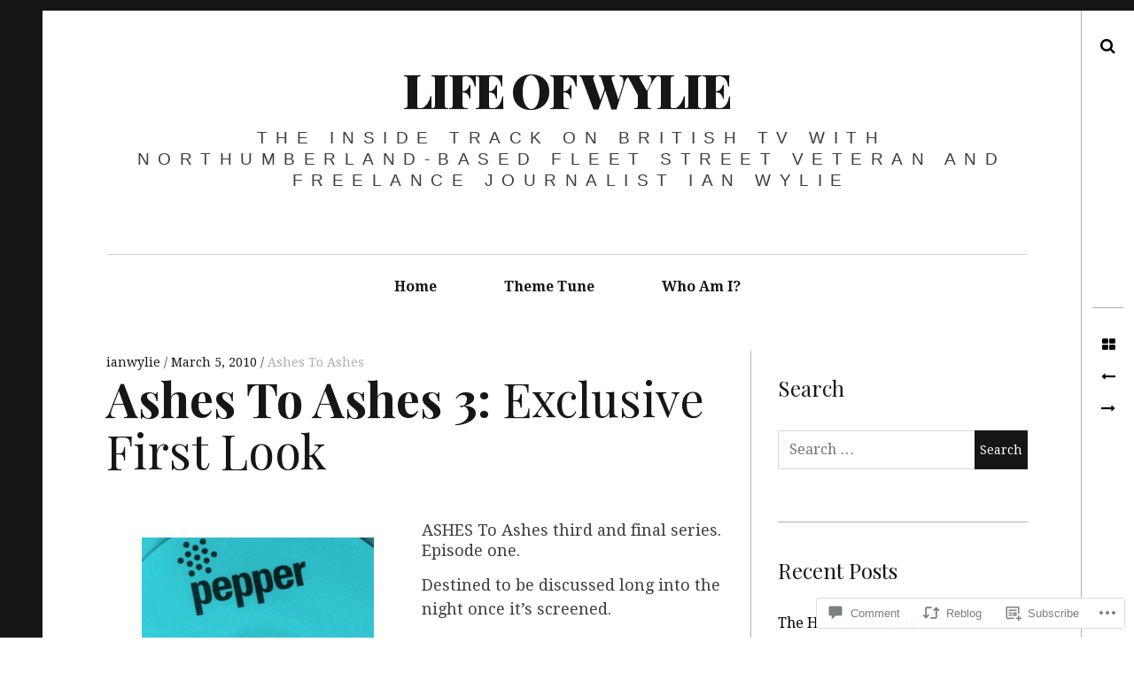

--- FILE ---
content_type: text/html; charset=UTF-8
request_url: https://lifeofwylie.com/2010/03/05/ashes-to-ashes-3-exclusive-first-look/
body_size: 36499
content:
<!DOCTYPE html>
<!--[if IE 9]>
<html class="ie9 lt-ie10" lang="en"> <![endif]-->
<!--[if (gt IE 9)|!(IE)]><!-->
<html lang="en"> <!--<![endif]-->
<head>
	<meta charset="UTF-8">
	<meta name="viewport" content="width=device-width, height=device-height, initial-scale=1, user-scalable=no">
	<link rel="profile" href="http://gmpg.org/xfn/11">
	<link rel="pingback" href="https://lifeofwylie.com/xmlrpc.php">

	<title>Ashes To Ashes 3: Exclusive First Look &#8211; Life of Wylie</title>
<meta name='robots' content='max-image-preview:large' />

<!-- Async WordPress.com Remote Login -->
<script id="wpcom_remote_login_js">
var wpcom_remote_login_extra_auth = '';
function wpcom_remote_login_remove_dom_node_id( element_id ) {
	var dom_node = document.getElementById( element_id );
	if ( dom_node ) { dom_node.parentNode.removeChild( dom_node ); }
}
function wpcom_remote_login_remove_dom_node_classes( class_name ) {
	var dom_nodes = document.querySelectorAll( '.' + class_name );
	for ( var i = 0; i < dom_nodes.length; i++ ) {
		dom_nodes[ i ].parentNode.removeChild( dom_nodes[ i ] );
	}
}
function wpcom_remote_login_final_cleanup() {
	wpcom_remote_login_remove_dom_node_classes( "wpcom_remote_login_msg" );
	wpcom_remote_login_remove_dom_node_id( "wpcom_remote_login_key" );
	wpcom_remote_login_remove_dom_node_id( "wpcom_remote_login_validate" );
	wpcom_remote_login_remove_dom_node_id( "wpcom_remote_login_js" );
	wpcom_remote_login_remove_dom_node_id( "wpcom_request_access_iframe" );
	wpcom_remote_login_remove_dom_node_id( "wpcom_request_access_styles" );
}

// Watch for messages back from the remote login
window.addEventListener( "message", function( e ) {
	if ( e.origin === "https://r-login.wordpress.com" ) {
		var data = {};
		try {
			data = JSON.parse( e.data );
		} catch( e ) {
			wpcom_remote_login_final_cleanup();
			return;
		}

		if ( data.msg === 'LOGIN' ) {
			// Clean up the login check iframe
			wpcom_remote_login_remove_dom_node_id( "wpcom_remote_login_key" );

			var id_regex = new RegExp( /^[0-9]+$/ );
			var token_regex = new RegExp( /^.*|.*|.*$/ );
			if (
				token_regex.test( data.token )
				&& id_regex.test( data.wpcomid )
			) {
				// We have everything we need to ask for a login
				var script = document.createElement( "script" );
				script.setAttribute( "id", "wpcom_remote_login_validate" );
				script.src = '/remote-login.php?wpcom_remote_login=validate'
					+ '&wpcomid=' + data.wpcomid
					+ '&token=' + encodeURIComponent( data.token )
					+ '&host=' + window.location.protocol
					+ '//' + window.location.hostname
					+ '&postid=1485'
					+ '&is_singular=1';
				document.body.appendChild( script );
			}

			return;
		}

		// Safari ITP, not logged in, so redirect
		if ( data.msg === 'LOGIN-REDIRECT' ) {
			window.location = 'https://wordpress.com/log-in?redirect_to=' + window.location.href;
			return;
		}

		// Safari ITP, storage access failed, remove the request
		if ( data.msg === 'LOGIN-REMOVE' ) {
			var css_zap = 'html { -webkit-transition: margin-top 1s; transition: margin-top 1s; } /* 9001 */ html { margin-top: 0 !important; } * html body { margin-top: 0 !important; } @media screen and ( max-width: 782px ) { html { margin-top: 0 !important; } * html body { margin-top: 0 !important; } }';
			var style_zap = document.createElement( 'style' );
			style_zap.type = 'text/css';
			style_zap.appendChild( document.createTextNode( css_zap ) );
			document.body.appendChild( style_zap );

			var e = document.getElementById( 'wpcom_request_access_iframe' );
			e.parentNode.removeChild( e );

			document.cookie = 'wordpress_com_login_access=denied; path=/; max-age=31536000';

			return;
		}

		// Safari ITP
		if ( data.msg === 'REQUEST_ACCESS' ) {
			console.log( 'request access: safari' );

			// Check ITP iframe enable/disable knob
			if ( wpcom_remote_login_extra_auth !== 'safari_itp_iframe' ) {
				return;
			}

			// If we are in a "private window" there is no ITP.
			var private_window = false;
			try {
				var opendb = window.openDatabase( null, null, null, null );
			} catch( e ) {
				private_window = true;
			}

			if ( private_window ) {
				console.log( 'private window' );
				return;
			}

			var iframe = document.createElement( 'iframe' );
			iframe.id = 'wpcom_request_access_iframe';
			iframe.setAttribute( 'scrolling', 'no' );
			iframe.setAttribute( 'sandbox', 'allow-storage-access-by-user-activation allow-scripts allow-same-origin allow-top-navigation-by-user-activation' );
			iframe.src = 'https://r-login.wordpress.com/remote-login.php?wpcom_remote_login=request_access&origin=' + encodeURIComponent( data.origin ) + '&wpcomid=' + encodeURIComponent( data.wpcomid );

			var css = 'html { -webkit-transition: margin-top 1s; transition: margin-top 1s; } /* 9001 */ html { margin-top: 46px !important; } * html body { margin-top: 46px !important; } @media screen and ( max-width: 660px ) { html { margin-top: 71px !important; } * html body { margin-top: 71px !important; } #wpcom_request_access_iframe { display: block; height: 71px !important; } } #wpcom_request_access_iframe { border: 0px; height: 46px; position: fixed; top: 0; left: 0; width: 100%; min-width: 100%; z-index: 99999; background: #23282d; } ';

			var style = document.createElement( 'style' );
			style.type = 'text/css';
			style.id = 'wpcom_request_access_styles';
			style.appendChild( document.createTextNode( css ) );
			document.body.appendChild( style );

			document.body.appendChild( iframe );
		}

		if ( data.msg === 'DONE' ) {
			wpcom_remote_login_final_cleanup();
		}
	}
}, false );

// Inject the remote login iframe after the page has had a chance to load
// more critical resources
window.addEventListener( "DOMContentLoaded", function( e ) {
	var iframe = document.createElement( "iframe" );
	iframe.style.display = "none";
	iframe.setAttribute( "scrolling", "no" );
	iframe.setAttribute( "id", "wpcom_remote_login_key" );
	iframe.src = "https://r-login.wordpress.com/remote-login.php"
		+ "?wpcom_remote_login=key"
		+ "&origin=aHR0cHM6Ly9saWZlb2Z3eWxpZS5jb20%3D"
		+ "&wpcomid=7557261"
		+ "&time=" + Math.floor( Date.now() / 1000 );
	document.body.appendChild( iframe );
}, false );
</script>
<link rel='dns-prefetch' href='//s0.wp.com' />
<link rel='dns-prefetch' href='//widgets.wp.com' />
<link rel='dns-prefetch' href='//fonts-api.wp.com' />
<link rel="alternate" type="application/rss+xml" title="Life of Wylie &raquo; Feed" href="https://lifeofwylie.com/feed/" />
<link rel="alternate" type="application/rss+xml" title="Life of Wylie &raquo; Comments Feed" href="https://lifeofwylie.com/comments/feed/" />
<link rel="alternate" type="application/rss+xml" title="Life of Wylie &raquo; Ashes To Ashes 3: Exclusive First&nbsp;Look Comments Feed" href="https://lifeofwylie.com/2010/03/05/ashes-to-ashes-3-exclusive-first-look/feed/" />
	<script type="text/javascript">
		/* <![CDATA[ */
		function addLoadEvent(func) {
			var oldonload = window.onload;
			if (typeof window.onload != 'function') {
				window.onload = func;
			} else {
				window.onload = function () {
					oldonload();
					func();
				}
			}
		}
		/* ]]> */
	</script>
	<link crossorigin='anonymous' rel='stylesheet' id='all-css-0-1' href='/_static/??-eJxtzEkKgDAMQNELWYNjcSGeRdog1Q7BpHh9UQRBXD74fDhImRQFo0DIinxeXGRYUWg222PgHCEkmz0y7OhnQasosXxUGuYC/o/ebfh+b135FMZKd02th77t1hMpiDR+&cssminify=yes' type='text/css' media='all' />
<style id='wp-emoji-styles-inline-css'>

	img.wp-smiley, img.emoji {
		display: inline !important;
		border: none !important;
		box-shadow: none !important;
		height: 1em !important;
		width: 1em !important;
		margin: 0 0.07em !important;
		vertical-align: -0.1em !important;
		background: none !important;
		padding: 0 !important;
	}
/*# sourceURL=wp-emoji-styles-inline-css */
</style>
<link crossorigin='anonymous' rel='stylesheet' id='all-css-2-1' href='/wp-content/plugins/gutenberg-core/v22.2.0/build/styles/block-library/style.css?m=1764855221i&cssminify=yes' type='text/css' media='all' />
<style id='wp-block-library-inline-css'>
.has-text-align-justify {
	text-align:justify;
}
.has-text-align-justify{text-align:justify;}

/*# sourceURL=wp-block-library-inline-css */
</style><style id='global-styles-inline-css'>
:root{--wp--preset--aspect-ratio--square: 1;--wp--preset--aspect-ratio--4-3: 4/3;--wp--preset--aspect-ratio--3-4: 3/4;--wp--preset--aspect-ratio--3-2: 3/2;--wp--preset--aspect-ratio--2-3: 2/3;--wp--preset--aspect-ratio--16-9: 16/9;--wp--preset--aspect-ratio--9-16: 9/16;--wp--preset--color--black: #000000;--wp--preset--color--cyan-bluish-gray: #abb8c3;--wp--preset--color--white: #ffffff;--wp--preset--color--pale-pink: #f78da7;--wp--preset--color--vivid-red: #cf2e2e;--wp--preset--color--luminous-vivid-orange: #ff6900;--wp--preset--color--luminous-vivid-amber: #fcb900;--wp--preset--color--light-green-cyan: #7bdcb5;--wp--preset--color--vivid-green-cyan: #00d084;--wp--preset--color--pale-cyan-blue: #8ed1fc;--wp--preset--color--vivid-cyan-blue: #0693e3;--wp--preset--color--vivid-purple: #9b51e0;--wp--preset--gradient--vivid-cyan-blue-to-vivid-purple: linear-gradient(135deg,rgb(6,147,227) 0%,rgb(155,81,224) 100%);--wp--preset--gradient--light-green-cyan-to-vivid-green-cyan: linear-gradient(135deg,rgb(122,220,180) 0%,rgb(0,208,130) 100%);--wp--preset--gradient--luminous-vivid-amber-to-luminous-vivid-orange: linear-gradient(135deg,rgb(252,185,0) 0%,rgb(255,105,0) 100%);--wp--preset--gradient--luminous-vivid-orange-to-vivid-red: linear-gradient(135deg,rgb(255,105,0) 0%,rgb(207,46,46) 100%);--wp--preset--gradient--very-light-gray-to-cyan-bluish-gray: linear-gradient(135deg,rgb(238,238,238) 0%,rgb(169,184,195) 100%);--wp--preset--gradient--cool-to-warm-spectrum: linear-gradient(135deg,rgb(74,234,220) 0%,rgb(151,120,209) 20%,rgb(207,42,186) 40%,rgb(238,44,130) 60%,rgb(251,105,98) 80%,rgb(254,248,76) 100%);--wp--preset--gradient--blush-light-purple: linear-gradient(135deg,rgb(255,206,236) 0%,rgb(152,150,240) 100%);--wp--preset--gradient--blush-bordeaux: linear-gradient(135deg,rgb(254,205,165) 0%,rgb(254,45,45) 50%,rgb(107,0,62) 100%);--wp--preset--gradient--luminous-dusk: linear-gradient(135deg,rgb(255,203,112) 0%,rgb(199,81,192) 50%,rgb(65,88,208) 100%);--wp--preset--gradient--pale-ocean: linear-gradient(135deg,rgb(255,245,203) 0%,rgb(182,227,212) 50%,rgb(51,167,181) 100%);--wp--preset--gradient--electric-grass: linear-gradient(135deg,rgb(202,248,128) 0%,rgb(113,206,126) 100%);--wp--preset--gradient--midnight: linear-gradient(135deg,rgb(2,3,129) 0%,rgb(40,116,252) 100%);--wp--preset--font-size--small: 13px;--wp--preset--font-size--medium: 20px;--wp--preset--font-size--large: 36px;--wp--preset--font-size--x-large: 42px;--wp--preset--font-family--albert-sans: 'Albert Sans', sans-serif;--wp--preset--font-family--alegreya: Alegreya, serif;--wp--preset--font-family--arvo: Arvo, serif;--wp--preset--font-family--bodoni-moda: 'Bodoni Moda', serif;--wp--preset--font-family--bricolage-grotesque: 'Bricolage Grotesque', sans-serif;--wp--preset--font-family--cabin: Cabin, sans-serif;--wp--preset--font-family--chivo: Chivo, sans-serif;--wp--preset--font-family--commissioner: Commissioner, sans-serif;--wp--preset--font-family--cormorant: Cormorant, serif;--wp--preset--font-family--courier-prime: 'Courier Prime', monospace;--wp--preset--font-family--crimson-pro: 'Crimson Pro', serif;--wp--preset--font-family--dm-mono: 'DM Mono', monospace;--wp--preset--font-family--dm-sans: 'DM Sans', sans-serif;--wp--preset--font-family--dm-serif-display: 'DM Serif Display', serif;--wp--preset--font-family--domine: Domine, serif;--wp--preset--font-family--eb-garamond: 'EB Garamond', serif;--wp--preset--font-family--epilogue: Epilogue, sans-serif;--wp--preset--font-family--fahkwang: Fahkwang, sans-serif;--wp--preset--font-family--figtree: Figtree, sans-serif;--wp--preset--font-family--fira-sans: 'Fira Sans', sans-serif;--wp--preset--font-family--fjalla-one: 'Fjalla One', sans-serif;--wp--preset--font-family--fraunces: Fraunces, serif;--wp--preset--font-family--gabarito: Gabarito, system-ui;--wp--preset--font-family--ibm-plex-mono: 'IBM Plex Mono', monospace;--wp--preset--font-family--ibm-plex-sans: 'IBM Plex Sans', sans-serif;--wp--preset--font-family--ibarra-real-nova: 'Ibarra Real Nova', serif;--wp--preset--font-family--instrument-serif: 'Instrument Serif', serif;--wp--preset--font-family--inter: Inter, sans-serif;--wp--preset--font-family--josefin-sans: 'Josefin Sans', sans-serif;--wp--preset--font-family--jost: Jost, sans-serif;--wp--preset--font-family--libre-baskerville: 'Libre Baskerville', serif;--wp--preset--font-family--libre-franklin: 'Libre Franklin', sans-serif;--wp--preset--font-family--literata: Literata, serif;--wp--preset--font-family--lora: Lora, serif;--wp--preset--font-family--merriweather: Merriweather, serif;--wp--preset--font-family--montserrat: Montserrat, sans-serif;--wp--preset--font-family--newsreader: Newsreader, serif;--wp--preset--font-family--noto-sans-mono: 'Noto Sans Mono', sans-serif;--wp--preset--font-family--nunito: Nunito, sans-serif;--wp--preset--font-family--open-sans: 'Open Sans', sans-serif;--wp--preset--font-family--overpass: Overpass, sans-serif;--wp--preset--font-family--pt-serif: 'PT Serif', serif;--wp--preset--font-family--petrona: Petrona, serif;--wp--preset--font-family--piazzolla: Piazzolla, serif;--wp--preset--font-family--playfair-display: 'Playfair Display', serif;--wp--preset--font-family--plus-jakarta-sans: 'Plus Jakarta Sans', sans-serif;--wp--preset--font-family--poppins: Poppins, sans-serif;--wp--preset--font-family--raleway: Raleway, sans-serif;--wp--preset--font-family--roboto: Roboto, sans-serif;--wp--preset--font-family--roboto-slab: 'Roboto Slab', serif;--wp--preset--font-family--rubik: Rubik, sans-serif;--wp--preset--font-family--rufina: Rufina, serif;--wp--preset--font-family--sora: Sora, sans-serif;--wp--preset--font-family--source-sans-3: 'Source Sans 3', sans-serif;--wp--preset--font-family--source-serif-4: 'Source Serif 4', serif;--wp--preset--font-family--space-mono: 'Space Mono', monospace;--wp--preset--font-family--syne: Syne, sans-serif;--wp--preset--font-family--texturina: Texturina, serif;--wp--preset--font-family--urbanist: Urbanist, sans-serif;--wp--preset--font-family--work-sans: 'Work Sans', sans-serif;--wp--preset--spacing--20: 0.44rem;--wp--preset--spacing--30: 0.67rem;--wp--preset--spacing--40: 1rem;--wp--preset--spacing--50: 1.5rem;--wp--preset--spacing--60: 2.25rem;--wp--preset--spacing--70: 3.38rem;--wp--preset--spacing--80: 5.06rem;--wp--preset--shadow--natural: 6px 6px 9px rgba(0, 0, 0, 0.2);--wp--preset--shadow--deep: 12px 12px 50px rgba(0, 0, 0, 0.4);--wp--preset--shadow--sharp: 6px 6px 0px rgba(0, 0, 0, 0.2);--wp--preset--shadow--outlined: 6px 6px 0px -3px rgb(255, 255, 255), 6px 6px rgb(0, 0, 0);--wp--preset--shadow--crisp: 6px 6px 0px rgb(0, 0, 0);}:where(.is-layout-flex){gap: 0.5em;}:where(.is-layout-grid){gap: 0.5em;}body .is-layout-flex{display: flex;}.is-layout-flex{flex-wrap: wrap;align-items: center;}.is-layout-flex > :is(*, div){margin: 0;}body .is-layout-grid{display: grid;}.is-layout-grid > :is(*, div){margin: 0;}:where(.wp-block-columns.is-layout-flex){gap: 2em;}:where(.wp-block-columns.is-layout-grid){gap: 2em;}:where(.wp-block-post-template.is-layout-flex){gap: 1.25em;}:where(.wp-block-post-template.is-layout-grid){gap: 1.25em;}.has-black-color{color: var(--wp--preset--color--black) !important;}.has-cyan-bluish-gray-color{color: var(--wp--preset--color--cyan-bluish-gray) !important;}.has-white-color{color: var(--wp--preset--color--white) !important;}.has-pale-pink-color{color: var(--wp--preset--color--pale-pink) !important;}.has-vivid-red-color{color: var(--wp--preset--color--vivid-red) !important;}.has-luminous-vivid-orange-color{color: var(--wp--preset--color--luminous-vivid-orange) !important;}.has-luminous-vivid-amber-color{color: var(--wp--preset--color--luminous-vivid-amber) !important;}.has-light-green-cyan-color{color: var(--wp--preset--color--light-green-cyan) !important;}.has-vivid-green-cyan-color{color: var(--wp--preset--color--vivid-green-cyan) !important;}.has-pale-cyan-blue-color{color: var(--wp--preset--color--pale-cyan-blue) !important;}.has-vivid-cyan-blue-color{color: var(--wp--preset--color--vivid-cyan-blue) !important;}.has-vivid-purple-color{color: var(--wp--preset--color--vivid-purple) !important;}.has-black-background-color{background-color: var(--wp--preset--color--black) !important;}.has-cyan-bluish-gray-background-color{background-color: var(--wp--preset--color--cyan-bluish-gray) !important;}.has-white-background-color{background-color: var(--wp--preset--color--white) !important;}.has-pale-pink-background-color{background-color: var(--wp--preset--color--pale-pink) !important;}.has-vivid-red-background-color{background-color: var(--wp--preset--color--vivid-red) !important;}.has-luminous-vivid-orange-background-color{background-color: var(--wp--preset--color--luminous-vivid-orange) !important;}.has-luminous-vivid-amber-background-color{background-color: var(--wp--preset--color--luminous-vivid-amber) !important;}.has-light-green-cyan-background-color{background-color: var(--wp--preset--color--light-green-cyan) !important;}.has-vivid-green-cyan-background-color{background-color: var(--wp--preset--color--vivid-green-cyan) !important;}.has-pale-cyan-blue-background-color{background-color: var(--wp--preset--color--pale-cyan-blue) !important;}.has-vivid-cyan-blue-background-color{background-color: var(--wp--preset--color--vivid-cyan-blue) !important;}.has-vivid-purple-background-color{background-color: var(--wp--preset--color--vivid-purple) !important;}.has-black-border-color{border-color: var(--wp--preset--color--black) !important;}.has-cyan-bluish-gray-border-color{border-color: var(--wp--preset--color--cyan-bluish-gray) !important;}.has-white-border-color{border-color: var(--wp--preset--color--white) !important;}.has-pale-pink-border-color{border-color: var(--wp--preset--color--pale-pink) !important;}.has-vivid-red-border-color{border-color: var(--wp--preset--color--vivid-red) !important;}.has-luminous-vivid-orange-border-color{border-color: var(--wp--preset--color--luminous-vivid-orange) !important;}.has-luminous-vivid-amber-border-color{border-color: var(--wp--preset--color--luminous-vivid-amber) !important;}.has-light-green-cyan-border-color{border-color: var(--wp--preset--color--light-green-cyan) !important;}.has-vivid-green-cyan-border-color{border-color: var(--wp--preset--color--vivid-green-cyan) !important;}.has-pale-cyan-blue-border-color{border-color: var(--wp--preset--color--pale-cyan-blue) !important;}.has-vivid-cyan-blue-border-color{border-color: var(--wp--preset--color--vivid-cyan-blue) !important;}.has-vivid-purple-border-color{border-color: var(--wp--preset--color--vivid-purple) !important;}.has-vivid-cyan-blue-to-vivid-purple-gradient-background{background: var(--wp--preset--gradient--vivid-cyan-blue-to-vivid-purple) !important;}.has-light-green-cyan-to-vivid-green-cyan-gradient-background{background: var(--wp--preset--gradient--light-green-cyan-to-vivid-green-cyan) !important;}.has-luminous-vivid-amber-to-luminous-vivid-orange-gradient-background{background: var(--wp--preset--gradient--luminous-vivid-amber-to-luminous-vivid-orange) !important;}.has-luminous-vivid-orange-to-vivid-red-gradient-background{background: var(--wp--preset--gradient--luminous-vivid-orange-to-vivid-red) !important;}.has-very-light-gray-to-cyan-bluish-gray-gradient-background{background: var(--wp--preset--gradient--very-light-gray-to-cyan-bluish-gray) !important;}.has-cool-to-warm-spectrum-gradient-background{background: var(--wp--preset--gradient--cool-to-warm-spectrum) !important;}.has-blush-light-purple-gradient-background{background: var(--wp--preset--gradient--blush-light-purple) !important;}.has-blush-bordeaux-gradient-background{background: var(--wp--preset--gradient--blush-bordeaux) !important;}.has-luminous-dusk-gradient-background{background: var(--wp--preset--gradient--luminous-dusk) !important;}.has-pale-ocean-gradient-background{background: var(--wp--preset--gradient--pale-ocean) !important;}.has-electric-grass-gradient-background{background: var(--wp--preset--gradient--electric-grass) !important;}.has-midnight-gradient-background{background: var(--wp--preset--gradient--midnight) !important;}.has-small-font-size{font-size: var(--wp--preset--font-size--small) !important;}.has-medium-font-size{font-size: var(--wp--preset--font-size--medium) !important;}.has-large-font-size{font-size: var(--wp--preset--font-size--large) !important;}.has-x-large-font-size{font-size: var(--wp--preset--font-size--x-large) !important;}.has-albert-sans-font-family{font-family: var(--wp--preset--font-family--albert-sans) !important;}.has-alegreya-font-family{font-family: var(--wp--preset--font-family--alegreya) !important;}.has-arvo-font-family{font-family: var(--wp--preset--font-family--arvo) !important;}.has-bodoni-moda-font-family{font-family: var(--wp--preset--font-family--bodoni-moda) !important;}.has-bricolage-grotesque-font-family{font-family: var(--wp--preset--font-family--bricolage-grotesque) !important;}.has-cabin-font-family{font-family: var(--wp--preset--font-family--cabin) !important;}.has-chivo-font-family{font-family: var(--wp--preset--font-family--chivo) !important;}.has-commissioner-font-family{font-family: var(--wp--preset--font-family--commissioner) !important;}.has-cormorant-font-family{font-family: var(--wp--preset--font-family--cormorant) !important;}.has-courier-prime-font-family{font-family: var(--wp--preset--font-family--courier-prime) !important;}.has-crimson-pro-font-family{font-family: var(--wp--preset--font-family--crimson-pro) !important;}.has-dm-mono-font-family{font-family: var(--wp--preset--font-family--dm-mono) !important;}.has-dm-sans-font-family{font-family: var(--wp--preset--font-family--dm-sans) !important;}.has-dm-serif-display-font-family{font-family: var(--wp--preset--font-family--dm-serif-display) !important;}.has-domine-font-family{font-family: var(--wp--preset--font-family--domine) !important;}.has-eb-garamond-font-family{font-family: var(--wp--preset--font-family--eb-garamond) !important;}.has-epilogue-font-family{font-family: var(--wp--preset--font-family--epilogue) !important;}.has-fahkwang-font-family{font-family: var(--wp--preset--font-family--fahkwang) !important;}.has-figtree-font-family{font-family: var(--wp--preset--font-family--figtree) !important;}.has-fira-sans-font-family{font-family: var(--wp--preset--font-family--fira-sans) !important;}.has-fjalla-one-font-family{font-family: var(--wp--preset--font-family--fjalla-one) !important;}.has-fraunces-font-family{font-family: var(--wp--preset--font-family--fraunces) !important;}.has-gabarito-font-family{font-family: var(--wp--preset--font-family--gabarito) !important;}.has-ibm-plex-mono-font-family{font-family: var(--wp--preset--font-family--ibm-plex-mono) !important;}.has-ibm-plex-sans-font-family{font-family: var(--wp--preset--font-family--ibm-plex-sans) !important;}.has-ibarra-real-nova-font-family{font-family: var(--wp--preset--font-family--ibarra-real-nova) !important;}.has-instrument-serif-font-family{font-family: var(--wp--preset--font-family--instrument-serif) !important;}.has-inter-font-family{font-family: var(--wp--preset--font-family--inter) !important;}.has-josefin-sans-font-family{font-family: var(--wp--preset--font-family--josefin-sans) !important;}.has-jost-font-family{font-family: var(--wp--preset--font-family--jost) !important;}.has-libre-baskerville-font-family{font-family: var(--wp--preset--font-family--libre-baskerville) !important;}.has-libre-franklin-font-family{font-family: var(--wp--preset--font-family--libre-franklin) !important;}.has-literata-font-family{font-family: var(--wp--preset--font-family--literata) !important;}.has-lora-font-family{font-family: var(--wp--preset--font-family--lora) !important;}.has-merriweather-font-family{font-family: var(--wp--preset--font-family--merriweather) !important;}.has-montserrat-font-family{font-family: var(--wp--preset--font-family--montserrat) !important;}.has-newsreader-font-family{font-family: var(--wp--preset--font-family--newsreader) !important;}.has-noto-sans-mono-font-family{font-family: var(--wp--preset--font-family--noto-sans-mono) !important;}.has-nunito-font-family{font-family: var(--wp--preset--font-family--nunito) !important;}.has-open-sans-font-family{font-family: var(--wp--preset--font-family--open-sans) !important;}.has-overpass-font-family{font-family: var(--wp--preset--font-family--overpass) !important;}.has-pt-serif-font-family{font-family: var(--wp--preset--font-family--pt-serif) !important;}.has-petrona-font-family{font-family: var(--wp--preset--font-family--petrona) !important;}.has-piazzolla-font-family{font-family: var(--wp--preset--font-family--piazzolla) !important;}.has-playfair-display-font-family{font-family: var(--wp--preset--font-family--playfair-display) !important;}.has-plus-jakarta-sans-font-family{font-family: var(--wp--preset--font-family--plus-jakarta-sans) !important;}.has-poppins-font-family{font-family: var(--wp--preset--font-family--poppins) !important;}.has-raleway-font-family{font-family: var(--wp--preset--font-family--raleway) !important;}.has-roboto-font-family{font-family: var(--wp--preset--font-family--roboto) !important;}.has-roboto-slab-font-family{font-family: var(--wp--preset--font-family--roboto-slab) !important;}.has-rubik-font-family{font-family: var(--wp--preset--font-family--rubik) !important;}.has-rufina-font-family{font-family: var(--wp--preset--font-family--rufina) !important;}.has-sora-font-family{font-family: var(--wp--preset--font-family--sora) !important;}.has-source-sans-3-font-family{font-family: var(--wp--preset--font-family--source-sans-3) !important;}.has-source-serif-4-font-family{font-family: var(--wp--preset--font-family--source-serif-4) !important;}.has-space-mono-font-family{font-family: var(--wp--preset--font-family--space-mono) !important;}.has-syne-font-family{font-family: var(--wp--preset--font-family--syne) !important;}.has-texturina-font-family{font-family: var(--wp--preset--font-family--texturina) !important;}.has-urbanist-font-family{font-family: var(--wp--preset--font-family--urbanist) !important;}.has-work-sans-font-family{font-family: var(--wp--preset--font-family--work-sans) !important;}
/*# sourceURL=global-styles-inline-css */
</style>

<style id='classic-theme-styles-inline-css'>
/*! This file is auto-generated */
.wp-block-button__link{color:#fff;background-color:#32373c;border-radius:9999px;box-shadow:none;text-decoration:none;padding:calc(.667em + 2px) calc(1.333em + 2px);font-size:1.125em}.wp-block-file__button{background:#32373c;color:#fff;text-decoration:none}
/*# sourceURL=/wp-includes/css/classic-themes.min.css */
</style>
<link crossorigin='anonymous' rel='stylesheet' id='all-css-4-1' href='/_static/??-eJx9jksOwjAMRC9EcCsEFQvEUVA+FqTUSRQ77fVxVbEBxMaSZ+bZA0sxPifBJEDNlKndY2LwuaLqVKyAJghDtDghaWzvmXfwG1uKMsa5UpHZ6KTYyMhDQf7HjSjF+qdRaTuxGcAtvb3bjCnkCrZJJisS/RcFXD24FqcAM1ann1VcK/Pnvna50qUfTl3XH8+HYXwBNR1jhQ==&cssminify=yes' type='text/css' media='all' />
<link rel='stylesheet' id='verbum-gutenberg-css-css' href='https://widgets.wp.com/verbum-block-editor/block-editor.css?ver=1738686361' media='all' />
<link crossorigin='anonymous' rel='stylesheet' id='all-css-6-1' href='/_static/??/wp-content/themes/premium/hive/assets/css/font-awesome.css,/wp-content/themes/premium/hive/style.css?m=1630507115j&cssminify=yes' type='text/css' media='all' />
<link rel='stylesheet' id='hive-fonts-css' href='https://fonts-api.wp.com/css?family=Droid+Serif%3A400%2C700%2C400italic%7CPlayfair+Display%3A400%2C700%2C900%2C400italic%2C700italic%2C900italic&#038;subset=latin%2Clatin-ext' media='all' />
<link crossorigin='anonymous' rel='stylesheet' id='all-css-8-1' href='/_static/??-eJzTLy/QTc7PK0nNK9HPLdUtyClNz8wr1i9KTcrJTwcy0/WTi5G5ekCujj52Temp+bo5+cmJJZn5eSgc3bScxMwikFb7XFtDE1NLExMLc0OTLACohS2q&cssminify=yes' type='text/css' media='all' />
<style id='jetpack-global-styles-frontend-style-inline-css'>
:root { --font-headings: unset; --font-base: unset; --font-headings-default: -apple-system,BlinkMacSystemFont,"Segoe UI",Roboto,Oxygen-Sans,Ubuntu,Cantarell,"Helvetica Neue",sans-serif; --font-base-default: -apple-system,BlinkMacSystemFont,"Segoe UI",Roboto,Oxygen-Sans,Ubuntu,Cantarell,"Helvetica Neue",sans-serif;}
/*# sourceURL=jetpack-global-styles-frontend-style-inline-css */
</style>
<link crossorigin='anonymous' rel='stylesheet' id='all-css-10-1' href='/_static/??-eJyNjcsKAjEMRX/IGtQZBxfip0hMS9sxTYppGfx7H7gRN+7ugcs5sFRHKi1Ig9Jd5R6zGMyhVaTrh8G6QFHfORhYwlvw6P39PbPENZmt4G/ROQuBKWVkxxrVvuBH1lIoz2waILJekF+HUzlupnG3nQ77YZwfuRJIaQ==&cssminify=yes' type='text/css' media='all' />
<script type="text/javascript" id="jetpack_related-posts-js-extra">
/* <![CDATA[ */
var related_posts_js_options = {"post_heading":"h4"};
//# sourceURL=jetpack_related-posts-js-extra
/* ]]> */
</script>
<script type="text/javascript" id="wpcom-actionbar-placeholder-js-extra">
/* <![CDATA[ */
var actionbardata = {"siteID":"7557261","postID":"1485","siteURL":"https://lifeofwylie.com","xhrURL":"https://lifeofwylie.com/wp-admin/admin-ajax.php","nonce":"2263d0afcd","isLoggedIn":"","statusMessage":"","subsEmailDefault":"instantly","proxyScriptUrl":"https://s0.wp.com/wp-content/js/wpcom-proxy-request.js?m=1513050504i&amp;ver=20211021","shortlink":"https://wp.me/pvHZj-nX","i18n":{"followedText":"New posts from this site will now appear in your \u003Ca href=\"https://wordpress.com/reader\"\u003EReader\u003C/a\u003E","foldBar":"Collapse this bar","unfoldBar":"Expand this bar","shortLinkCopied":"Shortlink copied to clipboard."}};
//# sourceURL=wpcom-actionbar-placeholder-js-extra
/* ]]> */
</script>
<script type="text/javascript" id="jetpack-mu-wpcom-settings-js-before">
/* <![CDATA[ */
var JETPACK_MU_WPCOM_SETTINGS = {"assetsUrl":"https://s0.wp.com/wp-content/mu-plugins/jetpack-mu-wpcom-plugin/sun/jetpack_vendor/automattic/jetpack-mu-wpcom/src/build/"};
//# sourceURL=jetpack-mu-wpcom-settings-js-before
/* ]]> */
</script>
<script crossorigin='anonymous' type='text/javascript'  src='/_static/??-eJx1jcEOwiAQRH9IunJo2ovxU0yFTQPCguyS2r8XE0zqwdNkMi9vYMvKJBIkgVhVDnV1xOBR8mIevQNXgpsjA/fqgoWCYRG0KicW/m1DdDR4PsHB6xsTROWSXvt3a7JQLfJn9M+KZe9xFPyFVHRraacdvsaLnsbxrPU0z/4NC+ROAA=='></script>
<script type="text/javascript" id="rlt-proxy-js-after">
/* <![CDATA[ */
	rltInitialize( {"token":null,"iframeOrigins":["https:\/\/widgets.wp.com"]} );
//# sourceURL=rlt-proxy-js-after
/* ]]> */
</script>
<link rel="EditURI" type="application/rsd+xml" title="RSD" href="https://ianwylie.wordpress.com/xmlrpc.php?rsd" />
<meta name="generator" content="WordPress.com" />
<link rel="canonical" href="https://lifeofwylie.com/2010/03/05/ashes-to-ashes-3-exclusive-first-look/" />
<link rel='shortlink' href='https://wp.me/pvHZj-nX' />
<link rel="alternate" type="application/json+oembed" href="https://public-api.wordpress.com/oembed/?format=json&amp;url=https%3A%2F%2Flifeofwylie.com%2F2010%2F03%2F05%2Fashes-to-ashes-3-exclusive-first-look%2F&amp;for=wpcom-auto-discovery" /><link rel="alternate" type="application/xml+oembed" href="https://public-api.wordpress.com/oembed/?format=xml&amp;url=https%3A%2F%2Flifeofwylie.com%2F2010%2F03%2F05%2Fashes-to-ashes-3-exclusive-first-look%2F&amp;for=wpcom-auto-discovery" />
<!-- Jetpack Open Graph Tags -->
<meta property="og:type" content="article" />
<meta property="og:title" content="Ashes To Ashes 3: Exclusive First Look" />
<meta property="og:url" content="https://lifeofwylie.com/2010/03/05/ashes-to-ashes-3-exclusive-first-look/" />
<meta property="og:description" content="ASHES To Ashes third and final series. Episode one. Destined to be discussed long into the night once it’s screened. Firstly, let me say yet again that I know just how lucky I am to be able to see …" />
<meta property="article:published_time" content="2010-03-05T10:03:01+00:00" />
<meta property="article:modified_time" content="2010-03-17T18:04:51+00:00" />
<meta property="og:site_name" content="Life of Wylie" />
<meta property="og:image" content="https://lifeofwylie.com/wp-content/uploads/2010/03/ashes2010-0021.jpg" />
<meta property="og:image:width" content="262" />
<meta property="og:image:height" content="350" />
<meta property="og:image:alt" content="" />
<meta property="og:locale" content="en_US" />
<meta property="article:publisher" content="https://www.facebook.com/WordPresscom" />
<meta name="twitter:text:title" content="Ashes To Ashes 3: Exclusive First&nbsp;Look" />
<meta name="twitter:image" content="https://lifeofwylie.com/wp-content/uploads/2010/03/ashes2010-0021.jpg?w=144" />
<meta name="twitter:card" content="summary" />

<!-- End Jetpack Open Graph Tags -->
<link rel="shortcut icon" type="image/x-icon" href="https://secure.gravatar.com/blavatar/acf2aefc3215b31e8cbac69e29b1a77ccac7a00139c3617d99cf1796fab6ad56?s=32" sizes="16x16" />
<link rel="icon" type="image/x-icon" href="https://secure.gravatar.com/blavatar/acf2aefc3215b31e8cbac69e29b1a77ccac7a00139c3617d99cf1796fab6ad56?s=32" sizes="16x16" />
<link rel="apple-touch-icon" href="https://secure.gravatar.com/blavatar/acf2aefc3215b31e8cbac69e29b1a77ccac7a00139c3617d99cf1796fab6ad56?s=114" />
<link rel='openid.server' href='https://lifeofwylie.com/?openidserver=1' />
<link rel='openid.delegate' href='https://lifeofwylie.com/' />
<link rel="search" type="application/opensearchdescription+xml" href="https://lifeofwylie.com/osd.xml" title="Life of Wylie" />
<link rel="search" type="application/opensearchdescription+xml" href="https://s1.wp.com/opensearch.xml" title="WordPress.com" />
<meta name="description" content="ASHES To Ashes third and final series. Episode one. Destined to be discussed long into the night once it’s screened. Firstly, let me say yet again that I know just how lucky I am to be able to see episodes of Ashes in advance. Plus interviewing the cast on set and elsewhere. But mixed with&hellip;" />

	<!--[if !IE]><!-->
	<script>
		if (/*@cc_on!@*/false) {
			document.documentElement.className += ' ie10';
		}
	</script>
	<!--<![endif]-->
<link crossorigin='anonymous' rel='stylesheet' id='all-css-0-3' href='/_static/??-eJyNjM0KgzAQBl9I/ag/lR6KjyK6LhJNNsHN4uuXQuvZ4wzD4EwlRcksGcHK5G11otg4p4n2H0NNMDohzD7SrtDTJT4qUi1wexDiYp4VNB3RlP3V/MX3N4T3o++aun892277AK5vOq4=&cssminify=yes' type='text/css' media='all' />
</head>

<body class="wp-singular post-template-default single single-post postid-1485 single-format-standard wp-embed-responsive wp-theme-premiumhive customizer-styles-applied has_sidebar jetpack-reblog-enabled">


<div id="page" class="hfeed site">

	<a class="skip-link screen-reader-text" href="#content">Skip to content</a>

	<header id="masthead" class="site-header" role="banner">

		<div class="container">
			<div class="site-branding">
				<a href="https://lifeofwylie.com/" class="site-logo-link" rel="home" itemprop="url"></a>
				<h1 class="site-title site-title--small">
					<a href="https://lifeofwylie.com/" rel="home">
						Life of Wylie					</a>
				</h1>

				<div class="site-description">
					<span class="site-description-text">The inside track on British TV with Northumberland-based Fleet Street veteran and freelance journalist Ian Wylie</span>
				</div>
			</div>

			<nav id="site-navigation" class="main-navigation" role="navigation">
				<h5 class="screen-reader-text">Main navigation</h5>
									<button class="navigation__trigger">
						<i class="fa fa-bars"></i><span class="screen-reader-text">Menu</span>
					</button>
				<ul id="menu-unnamed" class="nav  nav--main"><li id="menu-item-9805" class="menu-item menu-item-type-custom menu-item-object-custom menu-item-9805"><a href="https://ianwylie.wordpress.com">Home</a></li>
<li id="menu-item-9808" class="menu-item menu-item-type-post_type menu-item-object-page menu-item-9808"><a href="https://lifeofwylie.com/theme-song/">Theme Tune</a></li>
<li id="menu-item-9813" class="menu-item menu-item-type-post_type menu-item-object-page menu-item-9813"><a href="https://lifeofwylie.com/who-am-i/">Who Am I?</a></li>
</ul>			</nav><!-- #site-navigation -->
		</div>

	</header><!-- #masthead -->

	<div id="content" class="site-content">

		<div class="container">

	<div id="primary" class="content-area">
		<main id="main" class="site-main" role="main">

			
<article id="post-1485" class="post-1485 post type-post status-publish format-standard hentry category-ashes-to-ashes tag-ashes-to-ashes tag-daniel-mays tag-dean-andrews tag-john-simm tag-keeley-hawes tag-life-on-mars tag-marshall-lancaster tag-matthew-graham tag-montserrat-lombard tag-philip-glenister ">
	
	<header class="entry-header">

		<div class="entry-meta">
			<span class="posted-by"> <span class="author vcard">
					<a class="url fn n" href="https://lifeofwylie.com/author/ianwylie/">ianwylie
					</a>
				</span></span>
<span class="posted-on"><a href="https://lifeofwylie.com/2010/03/05/ashes-to-ashes-3-exclusive-first-look/" rel="bookmark"><time class="entry-date published" datetime="2010-03-05T10:03:01+00:00">March 5, 2010</time></a></span>				<span class="cat-links">
					<a href="https://lifeofwylie.com/category/ashes-to-ashes/" rel="category tag">Ashes To Ashes</a>				</span>
					</div>
		<h1 class="entry-title"><strong>Ashes To Ashes 3:</strong> Exclusive First&nbsp;Look
</h1>
	</header><!-- .entry-header -->

	
		<div class="entry-content" data-first_letter="A">
		<p><figure data-shortcode="caption" id="attachment_1496" aria-describedby="caption-attachment-1496" style="width: 262px" class="wp-caption alignleft"><a href="https://lifeofwylie.com/wp-content/uploads/2010/03/ashes2010-0021.jpg"><img data-attachment-id="1496" data-permalink="https://lifeofwylie.com/2010/03/05/ashes-to-ashes-3-exclusive-first-look/ashes2010-002-2/" data-orig-file="https://lifeofwylie.com/wp-content/uploads/2010/03/ashes2010-0021.jpg" data-orig-size="262,350" data-comments-opened="1" data-image-meta="{&quot;aperture&quot;:&quot;4.5&quot;,&quot;credit&quot;:&quot;&quot;,&quot;camera&quot;:&quot;FinePix F31fd&quot;,&quot;caption&quot;:&quot;&quot;,&quot;created_timestamp&quot;:&quot;1267715222&quot;,&quot;copyright&quot;:&quot;&quot;,&quot;focal_length&quot;:&quot;8&quot;,&quot;iso&quot;:&quot;100&quot;,&quot;shutter_speed&quot;:&quot;0.0022222222222222&quot;,&quot;title&quot;:&quot;&quot;}" data-image-title="ashes2010 002" data-image-description="" data-image-caption="&lt;p&gt;Warning: Your brain may explode&lt;/p&gt;
" data-medium-file="https://lifeofwylie.com/wp-content/uploads/2010/03/ashes2010-0021.jpg?w=225" data-large-file="https://lifeofwylie.com/wp-content/uploads/2010/03/ashes2010-0021.jpg?w=262" src="https://lifeofwylie.com/wp-content/uploads/2010/03/ashes2010-0021.jpg?w=940" alt="" title="ashes2010 002"   class="size-full wp-image-1496" srcset="https://lifeofwylie.com/wp-content/uploads/2010/03/ashes2010-0021.jpg 262w, https://lifeofwylie.com/wp-content/uploads/2010/03/ashes2010-0021.jpg?w=112&amp;h=150 112w" sizes="(max-width: 262px) 100vw, 262px" /></a><figcaption id="caption-attachment-1496" class="wp-caption-text">Warning: Your brain may explode</figcaption></figure> ASHES To Ashes third and final series. Episode one.</p>
<p>Destined to be discussed long into the night once it’s screened.</p>
<p>Firstly, let me say yet again that I know just how lucky I am to be able to see episodes of Ashes in advance.</p>
<p>Plus interviewing the cast on set and elsewhere.</p>
<p>But mixed with the excitement of seeing episode one is a sadness that now there are just seven left to go.<span id="more-1485"></span></p>
<p>As we head towards what promises to be an epic finale to the Life On Mars and Ashes To Ashes journey.</p>
<p><strong>Update 1:</strong> Episode one was due to be broadcast on BBC1 in the week starting Monday March 22.</p>
<p>Placed in the official BBC weekly listings yesterday.</p>
<p>But less than 24 hours later the schedulers changed their minds.</p>
<p>With series three now listed to be &#8220;shown at a later date&#8221;.</p>
<p>Let&#8217;s hope it&#8217;s only a short delay &#8211; I&#8217;ll update this blog again as soon as I know any more.</p>
<p><strong>Update 2:</strong> The first ep will be screened at 9pm on Good Friday &#8211; April 2.</p>
<p>So to early impressions in what is, I think, the exclusive first review.</p>
<p>What can I say about Matthew Graham’s episode one without including any serious spoilers?</p>
<p>As you’d expect, the opening titles have been tweaked again.</p>
<p>Alex Drake’s (Keeley Hawes) updated voiceover alone is worth the long wait between series two and three.</p>
<p>We left Alex in a coma within a coma after she was accidentally shot by Gene Hunt (Philip Glenister).</p>
<p>Or at least that’s the best guess we have to be going on with as to where she is.</p>
<p>The action resumes three months on.</p>
<p>It’s 1983 and Gene has been on the run.</p>
<p>First in the Isle of Wight and then the Costa Brava.</p>
<p>But now he’s back in town and ready to clear his name.</p>
<p>The very first scene may surprise, along with the intense minutes that follow.</p>
<p>A2A3 ep 1 also giving us a glorious re-introduction to the Gene Genie.</p>
<p>En route to what may eventually be some pretty dark places.</p>
<p>Not forgetting a modern day TV news report from Lancashire.</p>
<p>The return of Ashes poses many questions:</p>
<p>Will we finally discover who Gene Hunt is?</p>
<p>At the centre of his kingdom and this universe?</p>
<p>Does he have secrets in his past that we don’t know about?</p>
<p>And just what is in Gene’s filing cabinet?</p>
<p>With Life On Mars bleeding into Ashes To Ashes, it’s not giving too much away to reveal that there is an early mention of Sam Tyler.</p>
<p>Although there is no sign of any return by John Simm, it seems clear that Sam will be a key off screen figure in this final series.</p>
<p>Along with an intriguing new character – DCI Jim Keats, played by Daniel Mays.</p>
<p>He’s from the Met’s Discipline and Complaints section, brought in to investigate the shooting of Alex.</p>
<p>As The Guv tells DI Drake: “If you shoot a fellow police officer, they get a bit annoyed about it.”</p>
<p>Jim Keats fits straight into Ashes like one of Gene’s driving gloves.</p>
<p>He appears to know a great deal about Gene, Sam and Alex and is certain to be pivotal over the course of the final eight episodes.</p>
<p>Possibly the most influential incoming “outsider” in all three series of Ashes.</p>
<p>More questions:</p>
<p>Can Jim help Alex get back to her daughter Molly in the present day?</p>
<p>If there even is a present day.</p>
<p>Or is Alex there to help him? Or for another reason entirely?</p>
<p>It’s a delight to be reunited with the rest of the CID family – Ray (Dean Andrews), Chris (Marshall Lancaster) and Shaz (Montserrat Lombard).</p>
<p>All three characters appearing stronger on screen than ever before.</p>
<p>Even the Quattro seems to have acquired extra final series zip.</p>
<p>Some ranks and relationships at Fenchurch East have changed.</p>
<p>While those who fear the dark side of Ashes can rest assured that there’s still plenty of humour sprinkled across the first 60 minutes.</p>
<p>To contrast with the latest mysterious figure in Alex’s life.</p>
<p>Ashes fans know that everything is significant.</p>
<p>They’ll be kept busy in episode one with lots of potential clues to the final destination of these characters.</p>
<p>Including fascinating final words from Jim for, first, Gene…and then Alex.</p>
<p>Special mention for yet another classic moment of screen photography in CID.</p>
<p>With everyone involved in this production hitting top gear for the final lap.</p>
<p>Earlier in the episode Alex and Gene are discussing how she was shot.</p>
<p>“Sometimes in life, you can’t help which way you fall,” she says.</p>
<p>A line later repeated to Alex by one of the characters in the crime story of the week – the kidnap of a schoolgirl, which obviously resonates with the DI &#8220;trapped&#8221; in 1983.</p>
<p>Is that line significant?</p>
<p>I’ve absolutely no idea.</p>
<p>But finding out is surely going to be the best fun you can have with a television in 2010.</p>
<p><a href="https://lifeofwylie.com/category/ashes-to-ashes/">Ashes To Ashes Blogs</a></p>
<p><a href="http://domeofstars.com/forum/">The Railway Arms Ashes and Mars Fan Forum</a></p>
<p><a href="http://www.luigis.org.uk/">Luigi’s Fan Forum</a></p>
<p><a href="http://www.philip-glenister.com/index.html">Philip Glenister Official Site</a></p>
<p><a href="http://twitter.com/ianwylie">Follow Ian Wylie on Twitter</a></p>
<div id="jp-post-flair" class="sharedaddy sd-like-enabled sd-sharing-enabled"><div class="sharedaddy sd-sharing-enabled"><div class="robots-nocontent sd-block sd-social sd-social-icon-text sd-sharing"><h3 class="sd-title">Share this:</h3><div class="sd-content"><ul><li class="share-twitter"><a rel="nofollow noopener noreferrer"
				data-shared="sharing-twitter-1485"
				class="share-twitter sd-button share-icon"
				href="https://lifeofwylie.com/2010/03/05/ashes-to-ashes-3-exclusive-first-look/?share=twitter"
				target="_blank"
				aria-labelledby="sharing-twitter-1485"
				>
				<span id="sharing-twitter-1485" hidden>Click to share on X (Opens in new window)</span>
				<span>X</span>
			</a></li><li class="share-facebook"><a rel="nofollow noopener noreferrer"
				data-shared="sharing-facebook-1485"
				class="share-facebook sd-button share-icon"
				href="https://lifeofwylie.com/2010/03/05/ashes-to-ashes-3-exclusive-first-look/?share=facebook"
				target="_blank"
				aria-labelledby="sharing-facebook-1485"
				>
				<span id="sharing-facebook-1485" hidden>Click to share on Facebook (Opens in new window)</span>
				<span>Facebook</span>
			</a></li><li class="share-reddit"><a rel="nofollow noopener noreferrer"
				data-shared="sharing-reddit-1485"
				class="share-reddit sd-button share-icon"
				href="https://lifeofwylie.com/2010/03/05/ashes-to-ashes-3-exclusive-first-look/?share=reddit"
				target="_blank"
				aria-labelledby="sharing-reddit-1485"
				>
				<span id="sharing-reddit-1485" hidden>Click to share on Reddit (Opens in new window)</span>
				<span>Reddit</span>
			</a></li><li class="share-email"><a rel="nofollow noopener noreferrer"
				data-shared="sharing-email-1485"
				class="share-email sd-button share-icon"
				href="mailto:?subject=%5BShared%20Post%5D%20Ashes%20To%20Ashes%203%3A%20Exclusive%20First%20Look&#038;body=https%3A%2F%2Flifeofwylie.com%2F2010%2F03%2F05%2Fashes-to-ashes-3-exclusive-first-look%2F&#038;share=email"
				target="_blank"
				aria-labelledby="sharing-email-1485"
				data-email-share-error-title="Do you have email set up?" data-email-share-error-text="If you&#039;re having problems sharing via email, you might not have email set up for your browser. You may need to create a new email yourself." data-email-share-nonce="f5f81c3b7f" data-email-share-track-url="https://lifeofwylie.com/2010/03/05/ashes-to-ashes-3-exclusive-first-look/?share=email">
				<span id="sharing-email-1485" hidden>Click to email a link to a friend (Opens in new window)</span>
				<span>Email</span>
			</a></li><li class="share-end"></li></ul></div></div></div><div class='sharedaddy sd-block sd-like jetpack-likes-widget-wrapper jetpack-likes-widget-unloaded' id='like-post-wrapper-7557261-1485-6958595251cca' data-src='//widgets.wp.com/likes/index.html?ver=20260102#blog_id=7557261&amp;post_id=1485&amp;origin=ianwylie.wordpress.com&amp;obj_id=7557261-1485-6958595251cca&amp;domain=lifeofwylie.com' data-name='like-post-frame-7557261-1485-6958595251cca' data-title='Like or Reblog'><div class='likes-widget-placeholder post-likes-widget-placeholder' style='height: 55px;'><span class='button'><span>Like</span></span> <span class='loading'>Loading...</span></div><span class='sd-text-color'></span><a class='sd-link-color'></a></div>
<div id='jp-relatedposts' class='jp-relatedposts' >
	<h3 class="jp-relatedposts-headline"><em>Related</em></h3>
</div></div>	</div><!-- .entry-content -->

	
	<footer class="entry-footer">
		Posted in <a href="https://lifeofwylie.com/category/ashes-to-ashes/" rel="category tag">Ashes To Ashes</a> and tagged <a href="https://lifeofwylie.com/tag/ashes-to-ashes/" rel="tag">Ashes To Ashes</a>, <a href="https://lifeofwylie.com/tag/daniel-mays/" rel="tag">Daniel Mays</a>, <a href="https://lifeofwylie.com/tag/dean-andrews/" rel="tag">Dean Andrews</a>, <a href="https://lifeofwylie.com/tag/john-simm/" rel="tag">John Simm</a>, <a href="https://lifeofwylie.com/tag/keeley-hawes/" rel="tag">Keeley Hawes</a>, <a href="https://lifeofwylie.com/tag/life-on-mars/" rel="tag">Life On Mars</a>, <a href="https://lifeofwylie.com/tag/marshall-lancaster/" rel="tag">Marshall Lancaster</a>, <a href="https://lifeofwylie.com/tag/matthew-graham/" rel="tag">Matthew Graham</a>, <a href="https://lifeofwylie.com/tag/montserrat-lombard/" rel="tag">Montserrat Lombard</a>, <a href="https://lifeofwylie.com/tag/philip-glenister/" rel="tag">philip glenister</a>. Bookmark the <a href="https://lifeofwylie.com/2010/03/05/ashes-to-ashes-3-exclusive-first-look/" rel="bookmark">permalink</a>.	</footer><!-- .entry-footer -->

</article><!-- #post-## --><aside>
	<div id="comments" class="comments-area  ">
		<div class="comments-area-title">
			<h2 class="comments-title"><span class="comment-number  comment-number--dark  total">32</span>Comments</h2>
			<a class="comments_add-comment" href="#reply-title">Add yours</a>		</div>
		
			<ol class="commentlist">
				<li class="comment even thread-even depth-1">
	<article id="comment-2136" class="comment-article  media">
		<span class="comment-number">1</span>
		
		<aside class="comment__avatar  media__img"><img referrerpolicy="no-referrer" alt='John&#039;s avatar' src='https://1.gravatar.com/avatar/1a716985d2f74a8c2216d376359a37a476057b639f913446a9b5d0026b25709c?s=96&#038;d=identicon&#038;r=G' srcset='https://1.gravatar.com/avatar/1a716985d2f74a8c2216d376359a37a476057b639f913446a9b5d0026b25709c?s=96&#038;d=identicon&#038;r=G 1x, https://1.gravatar.com/avatar/1a716985d2f74a8c2216d376359a37a476057b639f913446a9b5d0026b25709c?s=144&#038;d=identicon&#038;r=G 1.5x, https://1.gravatar.com/avatar/1a716985d2f74a8c2216d376359a37a476057b639f913446a9b5d0026b25709c?s=192&#038;d=identicon&#038;r=G 2x, https://1.gravatar.com/avatar/1a716985d2f74a8c2216d376359a37a476057b639f913446a9b5d0026b25709c?s=288&#038;d=identicon&#038;r=G 3x, https://1.gravatar.com/avatar/1a716985d2f74a8c2216d376359a37a476057b639f913446a9b5d0026b25709c?s=384&#038;d=identicon&#038;r=G 4x' class='avatar avatar-96' height='96' width='96' loading='lazy' decoding='async' /></aside>

		<div class="media__body">
			<header class="comment__meta comment-author">
				<span class="comment__author-name"><a href="http://www.freetospeak.co.uk" class="url" rel="ugc external nofollow">John</a></span>				<time class="comment__time" datetime="2010-03-05T10:23:29+00:00">
					<a href="https://lifeofwylie.com/2010/03/05/ashes-to-ashes-3-exclusive-first-look/#comment-2136" class="comment__timestamp">on March 5, 2010 at 10:23 am </a>
				</time>
				<div class="comment__links">
					<a rel="nofollow" class="comment-reply-link" href="https://lifeofwylie.com/2010/03/05/ashes-to-ashes-3-exclusive-first-look/?replytocom=2136#respond" data-commentid="2136" data-postid="1485" data-belowelement="comment-2136" data-respondelement="respond" data-replyto="Reply to John" aria-label="Reply to John">Reply</a>				</div>
			</header>
			<!-- .comment-meta -->
						<section class="comment__content comment">
				<p>I was around with Met in the Life on Mars period. It struck me as an almost perfect depiction of how things were at that time. Ashes, however, has very little that I recognise and I never truly enjoyed it. I did not understand why the Tyler theme was repeated with Keeley &#8211; lost in time was OK the first time but failed in Ashes.<br />
My 2P</p>
			</section>
		</div>
	</article>
	<!-- </li> is added by WordPress automatically -->
</li><!-- #comment-## -->
<li class="comment odd alt thread-odd thread-alt depth-1">
	<article id="comment-2137" class="comment-article  media">
		<span class="comment-number">2</span>
		
		<aside class="comment__avatar  media__img"><img referrerpolicy="no-referrer" alt='Izzy D&#039;s avatar' src='https://0.gravatar.com/avatar/0b460f6f74b113b7d1984b30cd85cae013368941ce643f6fae74a59a26305918?s=96&#038;d=identicon&#038;r=G' srcset='https://0.gravatar.com/avatar/0b460f6f74b113b7d1984b30cd85cae013368941ce643f6fae74a59a26305918?s=96&#038;d=identicon&#038;r=G 1x, https://0.gravatar.com/avatar/0b460f6f74b113b7d1984b30cd85cae013368941ce643f6fae74a59a26305918?s=144&#038;d=identicon&#038;r=G 1.5x, https://0.gravatar.com/avatar/0b460f6f74b113b7d1984b30cd85cae013368941ce643f6fae74a59a26305918?s=192&#038;d=identicon&#038;r=G 2x, https://0.gravatar.com/avatar/0b460f6f74b113b7d1984b30cd85cae013368941ce643f6fae74a59a26305918?s=288&#038;d=identicon&#038;r=G 3x, https://0.gravatar.com/avatar/0b460f6f74b113b7d1984b30cd85cae013368941ce643f6fae74a59a26305918?s=384&#038;d=identicon&#038;r=G 4x' class='avatar avatar-96' height='96' width='96' loading='lazy' decoding='async' /></aside>

		<div class="media__body">
			<header class="comment__meta comment-author">
				<span class="comment__author-name">Izzy D</span>				<time class="comment__time" datetime="2010-03-05T10:28:07+00:00">
					<a href="https://lifeofwylie.com/2010/03/05/ashes-to-ashes-3-exclusive-first-look/#comment-2137" class="comment__timestamp">on March 5, 2010 at 10:28 am </a>
				</time>
				<div class="comment__links">
					<a rel="nofollow" class="comment-reply-link" href="https://lifeofwylie.com/2010/03/05/ashes-to-ashes-3-exclusive-first-look/?replytocom=2137#respond" data-commentid="2137" data-postid="1485" data-belowelement="comment-2137" data-respondelement="respond" data-replyto="Reply to Izzy D" aria-label="Reply to Izzy D">Reply</a>				</div>
			</header>
			<!-- .comment-meta -->
						<section class="comment__content comment">
				<p>Oh my lord, this has excited me beyond belief. It&#8217;s great to have your ever-teasing blogs back Mr Wylie! Right now, I&#8217;m intrigued more than anything as to where Keats has cropped up in the past- if he has at all- if he knows so much about Gene and Sam.</p>
			</section>
		</div>
	</article>
	<!-- </li> is added by WordPress automatically -->
</li><!-- #comment-## -->
<li class="pingback even thread-even depth-1">
	<article id="comment-2139" class="comment-article  media">
		<span class="comment-number">3</span>
		
		<aside class="comment__avatar  media__img"></aside>

		<div class="media__body">
			<header class="comment__meta comment-author">
				<span class="comment__author-name"><a href="http://ashesonmars.wordpress.com/2010/03/05/ashes-to-ashes-series-3-start-date-announced/" class="url" rel="ugc external nofollow">Ashes to Ashes series 3: Start date announced « Ashes on Mars</a></span>				<time class="comment__time" datetime="2010-03-05T10:40:44+00:00">
					<a href="https://lifeofwylie.com/2010/03/05/ashes-to-ashes-3-exclusive-first-look/#comment-2139" class="comment__timestamp">on March 5, 2010 at 10:40 am </a>
				</time>
				<div class="comment__links">
					<a rel="nofollow" class="comment-reply-link" href="https://lifeofwylie.com/2010/03/05/ashes-to-ashes-3-exclusive-first-look/?replytocom=2139#respond" data-commentid="2139" data-postid="1485" data-belowelement="comment-2139" data-respondelement="respond" data-replyto="Reply to Ashes to Ashes series 3: Start date announced « Ashes on Mars" aria-label="Reply to Ashes to Ashes series 3: Start date announced « Ashes on Mars">Reply</a>				</div>
			</header>
			<!-- .comment-meta -->
						<section class="comment__content comment">
				<p>[&#8230;] to Ashes series 3: Start date&nbsp;announced  5 03 2010   Ian Wylie has reviewed the first episode, and believes that the final series of Ashes to Ashes will start w/c March [&#8230;]</p>
			</section>
		</div>
	</article>
	<!-- </li> is added by WordPress automatically -->
</li><!-- #comment-## -->
<li class="comment odd alt thread-odd thread-alt depth-1">
	<article id="comment-2140" class="comment-article  media">
		<span class="comment-number">4</span>
		
		<aside class="comment__avatar  media__img"><img referrerpolicy="no-referrer" alt='Mariana&#039;s avatar' src='https://1.gravatar.com/avatar/d913135f4237865517a877142f6dfb508ffd5885b32f298c358075f60139dc7c?s=96&#038;d=identicon&#038;r=G' srcset='https://1.gravatar.com/avatar/d913135f4237865517a877142f6dfb508ffd5885b32f298c358075f60139dc7c?s=96&#038;d=identicon&#038;r=G 1x, https://1.gravatar.com/avatar/d913135f4237865517a877142f6dfb508ffd5885b32f298c358075f60139dc7c?s=144&#038;d=identicon&#038;r=G 1.5x, https://1.gravatar.com/avatar/d913135f4237865517a877142f6dfb508ffd5885b32f298c358075f60139dc7c?s=192&#038;d=identicon&#038;r=G 2x, https://1.gravatar.com/avatar/d913135f4237865517a877142f6dfb508ffd5885b32f298c358075f60139dc7c?s=288&#038;d=identicon&#038;r=G 3x, https://1.gravatar.com/avatar/d913135f4237865517a877142f6dfb508ffd5885b32f298c358075f60139dc7c?s=384&#038;d=identicon&#038;r=G 4x' class='avatar avatar-96' height='96' width='96' loading='lazy' decoding='async' /></aside>

		<div class="media__body">
			<header class="comment__meta comment-author">
				<span class="comment__author-name">Mariana</span>				<time class="comment__time" datetime="2010-03-05T10:50:32+00:00">
					<a href="https://lifeofwylie.com/2010/03/05/ashes-to-ashes-3-exclusive-first-look/#comment-2140" class="comment__timestamp">on March 5, 2010 at 10:50 am </a>
				</time>
				<div class="comment__links">
					<a rel="nofollow" class="comment-reply-link" href="https://lifeofwylie.com/2010/03/05/ashes-to-ashes-3-exclusive-first-look/?replytocom=2140#respond" data-commentid="2140" data-postid="1485" data-belowelement="comment-2140" data-respondelement="respond" data-replyto="Reply to Mariana" aria-label="Reply to Mariana">Reply</a>				</div>
			</header>
			<!-- .comment-meta -->
						<section class="comment__content comment">
				<p>Heeee, oh my God, I was excited already but now I can&#8217;t wait! Is it Ashes time yet? 😀</p>
			</section>
		</div>
	</article>
	<!-- </li> is added by WordPress automatically -->
</li><!-- #comment-## -->
<li class="comment even thread-even depth-1">
	<article id="comment-2141" class="comment-article  media">
		<span class="comment-number">5</span>
		
		<aside class="comment__avatar  media__img"><img referrerpolicy="no-referrer" alt='Janet G&#039;s avatar' src='https://1.gravatar.com/avatar/7b61c3ce565855d5abdd832302cd1851dfc9838a3ce1a85d1a97a1a08b047910?s=96&#038;d=identicon&#038;r=G' srcset='https://1.gravatar.com/avatar/7b61c3ce565855d5abdd832302cd1851dfc9838a3ce1a85d1a97a1a08b047910?s=96&#038;d=identicon&#038;r=G 1x, https://1.gravatar.com/avatar/7b61c3ce565855d5abdd832302cd1851dfc9838a3ce1a85d1a97a1a08b047910?s=144&#038;d=identicon&#038;r=G 1.5x, https://1.gravatar.com/avatar/7b61c3ce565855d5abdd832302cd1851dfc9838a3ce1a85d1a97a1a08b047910?s=192&#038;d=identicon&#038;r=G 2x, https://1.gravatar.com/avatar/7b61c3ce565855d5abdd832302cd1851dfc9838a3ce1a85d1a97a1a08b047910?s=288&#038;d=identicon&#038;r=G 3x, https://1.gravatar.com/avatar/7b61c3ce565855d5abdd832302cd1851dfc9838a3ce1a85d1a97a1a08b047910?s=384&#038;d=identicon&#038;r=G 4x' class='avatar avatar-96' height='96' width='96' loading='lazy' decoding='async' /></aside>

		<div class="media__body">
			<header class="comment__meta comment-author">
				<span class="comment__author-name"><a href="http://www.railwayarms.com" class="url" rel="ugc external nofollow">Janet G</a></span>				<time class="comment__time" datetime="2010-03-05T11:20:26+00:00">
					<a href="https://lifeofwylie.com/2010/03/05/ashes-to-ashes-3-exclusive-first-look/#comment-2141" class="comment__timestamp">on March 5, 2010 at 11:20 am </a>
				</time>
				<div class="comment__links">
					<a rel="nofollow" class="comment-reply-link" href="https://lifeofwylie.com/2010/03/05/ashes-to-ashes-3-exclusive-first-look/?replytocom=2141#respond" data-commentid="2141" data-postid="1485" data-belowelement="comment-2141" data-respondelement="respond" data-replyto="Reply to Janet G" aria-label="Reply to Janet G">Reply</a>				</div>
			</header>
			<!-- .comment-meta -->
						<section class="comment__content comment">
				<p>It&#8217;s wonderful to see you back blogging on Ashes Ian. Am really looking forward to hearing your thoughts as this momentous series progresses.  The Railway Ams will be following you every step of the way.</p>
			</section>
		</div>
	</article>
	<!-- </li> is added by WordPress automatically -->
</li><!-- #comment-## -->
<li class="comment odd alt thread-odd thread-alt depth-1">
	<article id="comment-2142" class="comment-article  media">
		<span class="comment-number">6</span>
		
		<aside class="comment__avatar  media__img"><img referrerpolicy="no-referrer" alt='Frank&#039;s avatar' src='https://0.gravatar.com/avatar/6e7beb4781cab24f216b459a9af0edea122fad6775614973e1f35d8ead1f1aef?s=96&#038;d=identicon&#038;r=G' srcset='https://0.gravatar.com/avatar/6e7beb4781cab24f216b459a9af0edea122fad6775614973e1f35d8ead1f1aef?s=96&#038;d=identicon&#038;r=G 1x, https://0.gravatar.com/avatar/6e7beb4781cab24f216b459a9af0edea122fad6775614973e1f35d8ead1f1aef?s=144&#038;d=identicon&#038;r=G 1.5x, https://0.gravatar.com/avatar/6e7beb4781cab24f216b459a9af0edea122fad6775614973e1f35d8ead1f1aef?s=192&#038;d=identicon&#038;r=G 2x, https://0.gravatar.com/avatar/6e7beb4781cab24f216b459a9af0edea122fad6775614973e1f35d8ead1f1aef?s=288&#038;d=identicon&#038;r=G 3x, https://0.gravatar.com/avatar/6e7beb4781cab24f216b459a9af0edea122fad6775614973e1f35d8ead1f1aef?s=384&#038;d=identicon&#038;r=G 4x' class='avatar avatar-96' height='96' width='96' loading='lazy' decoding='async' /></aside>

		<div class="media__body">
			<header class="comment__meta comment-author">
				<span class="comment__author-name"><a href="http://www.cathoderaytube.blogspot.com" class="url" rel="ugc external nofollow">Frank</a></span>				<time class="comment__time" datetime="2010-03-05T11:52:16+00:00">
					<a href="https://lifeofwylie.com/2010/03/05/ashes-to-ashes-3-exclusive-first-look/#comment-2142" class="comment__timestamp">on March 5, 2010 at 11:52 am </a>
				</time>
				<div class="comment__links">
					<a rel="nofollow" class="comment-reply-link" href="https://lifeofwylie.com/2010/03/05/ashes-to-ashes-3-exclusive-first-look/?replytocom=2142#respond" data-commentid="2142" data-postid="1485" data-belowelement="comment-2142" data-respondelement="respond" data-replyto="Reply to Frank" aria-label="Reply to Frank">Reply</a>				</div>
			</header>
			<!-- .comment-meta -->
						<section class="comment__content comment">
				<p>Oh, Wylie! That sounds sooo interesting. Thanks for giving us this little sneak preview. And not long to wait for the start of the series. </p>
<p>As ever I&#8217;ll be reviewing the entire series as it goes out.</p>
			</section>
		</div>
	</article>
	<!-- </li> is added by WordPress automatically -->
</li><!-- #comment-## -->
<li class="comment even thread-even depth-1">
	<article id="comment-2143" class="comment-article  media">
		<span class="comment-number">7</span>
		
		<aside class="comment__avatar  media__img"><img referrerpolicy="no-referrer" alt='Nynke&#039;s avatar' src='https://0.gravatar.com/avatar/f70eba8c37eca26e0e1fb286df75fd88039e57181a892e9d4059cae491bf29ad?s=96&#038;d=identicon&#038;r=G' srcset='https://0.gravatar.com/avatar/f70eba8c37eca26e0e1fb286df75fd88039e57181a892e9d4059cae491bf29ad?s=96&#038;d=identicon&#038;r=G 1x, https://0.gravatar.com/avatar/f70eba8c37eca26e0e1fb286df75fd88039e57181a892e9d4059cae491bf29ad?s=144&#038;d=identicon&#038;r=G 1.5x, https://0.gravatar.com/avatar/f70eba8c37eca26e0e1fb286df75fd88039e57181a892e9d4059cae491bf29ad?s=192&#038;d=identicon&#038;r=G 2x, https://0.gravatar.com/avatar/f70eba8c37eca26e0e1fb286df75fd88039e57181a892e9d4059cae491bf29ad?s=288&#038;d=identicon&#038;r=G 3x, https://0.gravatar.com/avatar/f70eba8c37eca26e0e1fb286df75fd88039e57181a892e9d4059cae491bf29ad?s=384&#038;d=identicon&#038;r=G 4x' class='avatar avatar-96' height='96' width='96' loading='lazy' decoding='async' /></aside>

		<div class="media__body">
			<header class="comment__meta comment-author">
				<span class="comment__author-name">Nynke</span>				<time class="comment__time" datetime="2010-03-05T12:41:17+00:00">
					<a href="https://lifeofwylie.com/2010/03/05/ashes-to-ashes-3-exclusive-first-look/#comment-2143" class="comment__timestamp">on March 5, 2010 at 12:41 pm </a>
				</time>
				<div class="comment__links">
					<a rel="nofollow" class="comment-reply-link" href="https://lifeofwylie.com/2010/03/05/ashes-to-ashes-3-exclusive-first-look/?replytocom=2143#respond" data-commentid="2143" data-postid="1485" data-belowelement="comment-2143" data-respondelement="respond" data-replyto="Reply to Nynke" aria-label="Reply to Nynke">Reply</a>				</div>
			</header>
			<!-- .comment-meta -->
						<section class="comment__content comment">
				<p>Ohh&#8230; I&#8217;m on the edge of my seat again! I sincerely hope the air date won&#8217;t be pushed back too far &#8211; won&#8217;t be able to keep this up for long 😉</p>
			</section>
		</div>
	</article>
	<!-- </li> is added by WordPress automatically -->
</li><!-- #comment-## -->
<li class="comment odd alt thread-odd thread-alt depth-1">
	<article id="comment-2144" class="comment-article  media">
		<span class="comment-number">8</span>
		
		<aside class="comment__avatar  media__img"><img referrerpolicy="no-referrer" alt='Emmiem&#039;s avatar' src='https://0.gravatar.com/avatar/92a92fdb8485601f91864eaf8d48630d71a9011474bd4aea5b0add259681d3cb?s=96&#038;d=identicon&#038;r=G' srcset='https://0.gravatar.com/avatar/92a92fdb8485601f91864eaf8d48630d71a9011474bd4aea5b0add259681d3cb?s=96&#038;d=identicon&#038;r=G 1x, https://0.gravatar.com/avatar/92a92fdb8485601f91864eaf8d48630d71a9011474bd4aea5b0add259681d3cb?s=144&#038;d=identicon&#038;r=G 1.5x, https://0.gravatar.com/avatar/92a92fdb8485601f91864eaf8d48630d71a9011474bd4aea5b0add259681d3cb?s=192&#038;d=identicon&#038;r=G 2x, https://0.gravatar.com/avatar/92a92fdb8485601f91864eaf8d48630d71a9011474bd4aea5b0add259681d3cb?s=288&#038;d=identicon&#038;r=G 3x, https://0.gravatar.com/avatar/92a92fdb8485601f91864eaf8d48630d71a9011474bd4aea5b0add259681d3cb?s=384&#038;d=identicon&#038;r=G 4x' class='avatar avatar-96' height='96' width='96' loading='lazy' decoding='async' /></aside>

		<div class="media__body">
			<header class="comment__meta comment-author">
				<span class="comment__author-name">Emmiem</span>				<time class="comment__time" datetime="2010-03-05T12:55:27+00:00">
					<a href="https://lifeofwylie.com/2010/03/05/ashes-to-ashes-3-exclusive-first-look/#comment-2144" class="comment__timestamp">on March 5, 2010 at 12:55 pm </a>
				</time>
				<div class="comment__links">
					<a rel="nofollow" class="comment-reply-link" href="https://lifeofwylie.com/2010/03/05/ashes-to-ashes-3-exclusive-first-look/?replytocom=2144#respond" data-commentid="2144" data-postid="1485" data-belowelement="comment-2144" data-respondelement="respond" data-replyto="Reply to Emmiem" aria-label="Reply to Emmiem">Reply</a>				</div>
			</header>
			<!-- .comment-meta -->
						<section class="comment__content comment">
				<p>Thanks for this Ian!  I&#8217;m really looking forward to seing everyone back at CID and seeing what Danny Mays character of Jim Keats will bring to the dynamic.<br />
Also very interested to see where Ashes ends up in the scheduling.  They are keeping us in suspense for sure!</p>
			</section>
		</div>
	</article>
	<!-- </li> is added by WordPress automatically -->
</li><!-- #comment-## -->
<li class="comment even thread-even depth-1">
	<article id="comment-2147" class="comment-article  media">
		<span class="comment-number">9</span>
		
		<aside class="comment__avatar  media__img"><img referrerpolicy="no-referrer" alt='Fenchurcheast&#039;s avatar' src='https://0.gravatar.com/avatar/6f797157c3a8b514fec9a01c0fd1a1af4d5d1761c7a158d7f24f78ca61ef6ac2?s=96&#038;d=identicon&#038;r=G' srcset='https://0.gravatar.com/avatar/6f797157c3a8b514fec9a01c0fd1a1af4d5d1761c7a158d7f24f78ca61ef6ac2?s=96&#038;d=identicon&#038;r=G 1x, https://0.gravatar.com/avatar/6f797157c3a8b514fec9a01c0fd1a1af4d5d1761c7a158d7f24f78ca61ef6ac2?s=144&#038;d=identicon&#038;r=G 1.5x, https://0.gravatar.com/avatar/6f797157c3a8b514fec9a01c0fd1a1af4d5d1761c7a158d7f24f78ca61ef6ac2?s=192&#038;d=identicon&#038;r=G 2x, https://0.gravatar.com/avatar/6f797157c3a8b514fec9a01c0fd1a1af4d5d1761c7a158d7f24f78ca61ef6ac2?s=288&#038;d=identicon&#038;r=G 3x, https://0.gravatar.com/avatar/6f797157c3a8b514fec9a01c0fd1a1af4d5d1761c7a158d7f24f78ca61ef6ac2?s=384&#038;d=identicon&#038;r=G 4x' class='avatar avatar-96' height='96' width='96' loading='lazy' decoding='async' /></aside>

		<div class="media__body">
			<header class="comment__meta comment-author">
				<span class="comment__author-name">Fenchurcheast</span>				<time class="comment__time" datetime="2010-03-05T23:37:38+00:00">
					<a href="https://lifeofwylie.com/2010/03/05/ashes-to-ashes-3-exclusive-first-look/#comment-2147" class="comment__timestamp">on March 5, 2010 at 11:37 pm </a>
				</time>
				<div class="comment__links">
					<a rel="nofollow" class="comment-reply-link" href="https://lifeofwylie.com/2010/03/05/ashes-to-ashes-3-exclusive-first-look/?replytocom=2147#respond" data-commentid="2147" data-postid="1485" data-belowelement="comment-2147" data-respondelement="respond" data-replyto="Reply to Fenchurcheast" aria-label="Reply to Fenchurcheast">Reply</a>				</div>
			</header>
			<!-- .comment-meta -->
						<section class="comment__content comment">
				<p>Ian, I am so jealous of your ability to see the future that I almost wish some clever sort would write an 8 part series about a brillant, devilishly handsome tv critic from Newcastle being possessed by the spirit of an unhealthily obsessed TV fan like me!<br />
Keep the the reviews coming, it&#8217;s only when it is gone that people will truly appreciate it and Phil will get his best actor award.</p>
			</section>
		</div>
	</article>
	<!-- </li> is added by WordPress automatically -->
</li><!-- #comment-## -->
<li class="comment odd alt thread-odd thread-alt depth-1">
	<article id="comment-2151" class="comment-article  media">
		<span class="comment-number">10</span>
		
		<aside class="comment__avatar  media__img"><img referrerpolicy="no-referrer" alt='Vivian&#039;s avatar' src='https://0.gravatar.com/avatar/c3bf23e5d253910e559793784ca528d5f478a1fd237feeb52a2d3a9be862b3e9?s=96&#038;d=identicon&#038;r=G' srcset='https://0.gravatar.com/avatar/c3bf23e5d253910e559793784ca528d5f478a1fd237feeb52a2d3a9be862b3e9?s=96&#038;d=identicon&#038;r=G 1x, https://0.gravatar.com/avatar/c3bf23e5d253910e559793784ca528d5f478a1fd237feeb52a2d3a9be862b3e9?s=144&#038;d=identicon&#038;r=G 1.5x, https://0.gravatar.com/avatar/c3bf23e5d253910e559793784ca528d5f478a1fd237feeb52a2d3a9be862b3e9?s=192&#038;d=identicon&#038;r=G 2x, https://0.gravatar.com/avatar/c3bf23e5d253910e559793784ca528d5f478a1fd237feeb52a2d3a9be862b3e9?s=288&#038;d=identicon&#038;r=G 3x, https://0.gravatar.com/avatar/c3bf23e5d253910e559793784ca528d5f478a1fd237feeb52a2d3a9be862b3e9?s=384&#038;d=identicon&#038;r=G 4x' class='avatar avatar-96' height='96' width='96' loading='lazy' decoding='async' /></aside>

		<div class="media__body">
			<header class="comment__meta comment-author">
				<span class="comment__author-name">Vivian</span>				<time class="comment__time" datetime="2010-03-06T16:58:54+00:00">
					<a href="https://lifeofwylie.com/2010/03/05/ashes-to-ashes-3-exclusive-first-look/#comment-2151" class="comment__timestamp">on March 6, 2010 at 4:58 pm </a>
				</time>
				<div class="comment__links">
					<a rel="nofollow" class="comment-reply-link" href="https://lifeofwylie.com/2010/03/05/ashes-to-ashes-3-exclusive-first-look/?replytocom=2151#respond" data-commentid="2151" data-postid="1485" data-belowelement="comment-2151" data-respondelement="respond" data-replyto="Reply to Vivian" aria-label="Reply to Vivian">Reply</a>				</div>
			</header>
			<!-- .comment-meta -->
						<section class="comment__content comment">
				<p>I think it&#8217;s more likely that when it&#8217;s gone, people will forget all about it. Though some may cheer.</p>
			</section>
		</div>
	</article>
	<!-- </li> is added by WordPress automatically -->
</li><!-- #comment-## -->
<li class="comment even thread-even depth-1">
	<article id="comment-2152" class="comment-article  media">
		<span class="comment-number">11</span>
		
		<aside class="comment__avatar  media__img"><img referrerpolicy="no-referrer" alt='Claire M&#039;s avatar' src='https://0.gravatar.com/avatar/00cd3b62436d2eea1dabc324b5d10d47b63251352be9166a4cc92a905ef35a5f?s=96&#038;d=identicon&#038;r=G' srcset='https://0.gravatar.com/avatar/00cd3b62436d2eea1dabc324b5d10d47b63251352be9166a4cc92a905ef35a5f?s=96&#038;d=identicon&#038;r=G 1x, https://0.gravatar.com/avatar/00cd3b62436d2eea1dabc324b5d10d47b63251352be9166a4cc92a905ef35a5f?s=144&#038;d=identicon&#038;r=G 1.5x, https://0.gravatar.com/avatar/00cd3b62436d2eea1dabc324b5d10d47b63251352be9166a4cc92a905ef35a5f?s=192&#038;d=identicon&#038;r=G 2x, https://0.gravatar.com/avatar/00cd3b62436d2eea1dabc324b5d10d47b63251352be9166a4cc92a905ef35a5f?s=288&#038;d=identicon&#038;r=G 3x, https://0.gravatar.com/avatar/00cd3b62436d2eea1dabc324b5d10d47b63251352be9166a4cc92a905ef35a5f?s=384&#038;d=identicon&#038;r=G 4x' class='avatar avatar-96' height='96' width='96' loading='lazy' decoding='async' /></aside>

		<div class="media__body">
			<header class="comment__meta comment-author">
				<span class="comment__author-name">Claire M</span>				<time class="comment__time" datetime="2010-03-06T18:28:56+00:00">
					<a href="https://lifeofwylie.com/2010/03/05/ashes-to-ashes-3-exclusive-first-look/#comment-2152" class="comment__timestamp">on March 6, 2010 at 6:28 pm </a>
				</time>
				<div class="comment__links">
					<a rel="nofollow" class="comment-reply-link" href="https://lifeofwylie.com/2010/03/05/ashes-to-ashes-3-exclusive-first-look/?replytocom=2152#respond" data-commentid="2152" data-postid="1485" data-belowelement="comment-2152" data-respondelement="respond" data-replyto="Reply to Claire M" aria-label="Reply to Claire M">Reply</a>				</div>
			</header>
			<!-- .comment-meta -->
						<section class="comment__content comment">
				<p>Ian, </p>
<p>All I’m bothered about is when it’ll *end* &#8212; don’t want it ending on my bday [7th June]<br />
Was completely involved with LoM,  perhaps a bit too much, loved the music &amp; much preferred that environment – luv that type of humour. It made me feel like I was actually *there*.<br />
I’m sad to say this doesn’t. I’ll still watch for Gene Hunt, but I do wish they’d left it alone.</p>
			</section>
		</div>
	</article>
	<!-- </li> is added by WordPress automatically -->
</li><!-- #comment-## -->
<li class="comment odd alt thread-odd thread-alt depth-1">
	<article id="comment-2153" class="comment-article  media">
		<span class="comment-number">12</span>
		
		<aside class="comment__avatar  media__img"><img referrerpolicy="no-referrer" alt='Haley K&#039;s avatar' src='https://2.gravatar.com/avatar/ed88c4e873594384a0dc497ef1f832fe2ad95ae00cd22e3ae00b5c544359e4a3?s=96&#038;d=identicon&#038;r=G' srcset='https://2.gravatar.com/avatar/ed88c4e873594384a0dc497ef1f832fe2ad95ae00cd22e3ae00b5c544359e4a3?s=96&#038;d=identicon&#038;r=G 1x, https://2.gravatar.com/avatar/ed88c4e873594384a0dc497ef1f832fe2ad95ae00cd22e3ae00b5c544359e4a3?s=144&#038;d=identicon&#038;r=G 1.5x, https://2.gravatar.com/avatar/ed88c4e873594384a0dc497ef1f832fe2ad95ae00cd22e3ae00b5c544359e4a3?s=192&#038;d=identicon&#038;r=G 2x, https://2.gravatar.com/avatar/ed88c4e873594384a0dc497ef1f832fe2ad95ae00cd22e3ae00b5c544359e4a3?s=288&#038;d=identicon&#038;r=G 3x, https://2.gravatar.com/avatar/ed88c4e873594384a0dc497ef1f832fe2ad95ae00cd22e3ae00b5c544359e4a3?s=384&#038;d=identicon&#038;r=G 4x' class='avatar avatar-96' height='96' width='96' loading='lazy' decoding='async' /></aside>

		<div class="media__body">
			<header class="comment__meta comment-author">
				<span class="comment__author-name">Haley K</span>				<time class="comment__time" datetime="2010-03-06T23:37:37+00:00">
					<a href="https://lifeofwylie.com/2010/03/05/ashes-to-ashes-3-exclusive-first-look/#comment-2153" class="comment__timestamp">on March 6, 2010 at 11:37 pm </a>
				</time>
				<div class="comment__links">
					<a rel="nofollow" class="comment-reply-link" href="https://lifeofwylie.com/2010/03/05/ashes-to-ashes-3-exclusive-first-look/?replytocom=2153#respond" data-commentid="2153" data-postid="1485" data-belowelement="comment-2153" data-respondelement="respond" data-replyto="Reply to Haley K" aria-label="Reply to Haley K">Reply</a>				</div>
			</header>
			<!-- .comment-meta -->
						<section class="comment__content comment">
				<p>Oooh I cannot wait. I like LOM but I adore A2A.  I find it infinitely funnier, creepier, and more compelling.  It plays with your mind while you&#8217;re being entertained. It&#8217;s one of the few shows that&#8217;s sucked me in completely.</p>
			</section>
		</div>
	</article>
	<!-- </li> is added by WordPress automatically -->
</li><!-- #comment-## -->
<li class="comment even thread-even depth-1">
	<article id="comment-2154" class="comment-article  media">
		<span class="comment-number">13</span>
		
		<aside class="comment__avatar  media__img"><img referrerpolicy="no-referrer" alt='Tvor&#039;s avatar' src='https://0.gravatar.com/avatar/3c1274c3b8922ba5361a9888d420470e621601d7ae99765c36464bceea7d7267?s=96&#038;d=identicon&#038;r=G' srcset='https://0.gravatar.com/avatar/3c1274c3b8922ba5361a9888d420470e621601d7ae99765c36464bceea7d7267?s=96&#038;d=identicon&#038;r=G 1x, https://0.gravatar.com/avatar/3c1274c3b8922ba5361a9888d420470e621601d7ae99765c36464bceea7d7267?s=144&#038;d=identicon&#038;r=G 1.5x, https://0.gravatar.com/avatar/3c1274c3b8922ba5361a9888d420470e621601d7ae99765c36464bceea7d7267?s=192&#038;d=identicon&#038;r=G 2x, https://0.gravatar.com/avatar/3c1274c3b8922ba5361a9888d420470e621601d7ae99765c36464bceea7d7267?s=288&#038;d=identicon&#038;r=G 3x, https://0.gravatar.com/avatar/3c1274c3b8922ba5361a9888d420470e621601d7ae99765c36464bceea7d7267?s=384&#038;d=identicon&#038;r=G 4x' class='avatar avatar-96' height='96' width='96' loading='lazy' decoding='async' /></aside>

		<div class="media__body">
			<header class="comment__meta comment-author">
				<span class="comment__author-name"><a href="http://coronationstreetupdates.blogspot.com/" class="url" rel="ugc external nofollow">Tvor</a></span>				<time class="comment__time" datetime="2010-03-08T17:39:02+00:00">
					<a href="https://lifeofwylie.com/2010/03/05/ashes-to-ashes-3-exclusive-first-look/#comment-2154" class="comment__timestamp">on March 8, 2010 at 5:39 pm </a>
				</time>
				<div class="comment__links">
					<a rel="nofollow" class="comment-reply-link" href="https://lifeofwylie.com/2010/03/05/ashes-to-ashes-3-exclusive-first-look/?replytocom=2154#respond" data-commentid="2154" data-postid="1485" data-belowelement="comment-2154" data-respondelement="respond" data-replyto="Reply to Tvor" aria-label="Reply to Tvor">Reply</a>				</div>
			</header>
			<!-- .comment-meta -->
						<section class="comment__content comment">
				<p>Holy liftin&#8217;!!!<br />
Just going on what you&#8217;ve written&#8230; here&#8217;s my guess. It isn&#8217;t Alex&#8217;s coma/dream, nor is/was it Sam&#8217;s. It&#8217;s Gene&#8217;s!</p>
			</section>
		</div>
	</article>
	<!-- </li> is added by WordPress automatically -->
</li><!-- #comment-## -->
<li class="comment odd alt thread-odd thread-alt depth-1">
	<article id="comment-2155" class="comment-article  media">
		<span class="comment-number">14</span>
		
		<aside class="comment__avatar  media__img"><img referrerpolicy="no-referrer" alt='Claire M&#039;s avatar' src='https://0.gravatar.com/avatar/00cd3b62436d2eea1dabc324b5d10d47b63251352be9166a4cc92a905ef35a5f?s=96&#038;d=identicon&#038;r=G' srcset='https://0.gravatar.com/avatar/00cd3b62436d2eea1dabc324b5d10d47b63251352be9166a4cc92a905ef35a5f?s=96&#038;d=identicon&#038;r=G 1x, https://0.gravatar.com/avatar/00cd3b62436d2eea1dabc324b5d10d47b63251352be9166a4cc92a905ef35a5f?s=144&#038;d=identicon&#038;r=G 1.5x, https://0.gravatar.com/avatar/00cd3b62436d2eea1dabc324b5d10d47b63251352be9166a4cc92a905ef35a5f?s=192&#038;d=identicon&#038;r=G 2x, https://0.gravatar.com/avatar/00cd3b62436d2eea1dabc324b5d10d47b63251352be9166a4cc92a905ef35a5f?s=288&#038;d=identicon&#038;r=G 3x, https://0.gravatar.com/avatar/00cd3b62436d2eea1dabc324b5d10d47b63251352be9166a4cc92a905ef35a5f?s=384&#038;d=identicon&#038;r=G 4x' class='avatar avatar-96' height='96' width='96' loading='lazy' decoding='async' /></aside>

		<div class="media__body">
			<header class="comment__meta comment-author">
				<span class="comment__author-name">Claire M</span>				<time class="comment__time" datetime="2010-03-09T11:27:21+00:00">
					<a href="https://lifeofwylie.com/2010/03/05/ashes-to-ashes-3-exclusive-first-look/#comment-2155" class="comment__timestamp">on March 9, 2010 at 11:27 am </a>
				</time>
				<div class="comment__links">
					<a rel="nofollow" class="comment-reply-link" href="https://lifeofwylie.com/2010/03/05/ashes-to-ashes-3-exclusive-first-look/?replytocom=2155#respond" data-commentid="2155" data-postid="1485" data-belowelement="comment-2155" data-respondelement="respond" data-replyto="Reply to Claire M" aria-label="Reply to Claire M">Reply</a>				</div>
			</header>
			<!-- .comment-meta -->
						<section class="comment__content comment">
				<p>Hiya,</p>
<p>It&#8217;s only when it&#8217;s gone that we appreciate anything.  Crikey that was deep.<br />
Tvor: I think the ending will be just that, or worse. </p>
<p>I&#8217;ve read the odd article about it making us think about LoM &amp; Gene in a different way &amp; it fills me with dread.</p>
			</section>
		</div>
	</article>
	<!-- </li> is added by WordPress automatically -->
</li><!-- #comment-## -->
<li class="comment even thread-even depth-1">
	<article id="comment-2156" class="comment-article  media">
		<span class="comment-number">15</span>
		
		<aside class="comment__avatar  media__img"><img referrerpolicy="no-referrer" alt='P&#039;s avatar' src='https://0.gravatar.com/avatar/f0724c24e3fb50d5260cd275fc971f28a827bc53fe9075975e4db3089023d211?s=96&#038;d=identicon&#038;r=G' srcset='https://0.gravatar.com/avatar/f0724c24e3fb50d5260cd275fc971f28a827bc53fe9075975e4db3089023d211?s=96&#038;d=identicon&#038;r=G 1x, https://0.gravatar.com/avatar/f0724c24e3fb50d5260cd275fc971f28a827bc53fe9075975e4db3089023d211?s=144&#038;d=identicon&#038;r=G 1.5x, https://0.gravatar.com/avatar/f0724c24e3fb50d5260cd275fc971f28a827bc53fe9075975e4db3089023d211?s=192&#038;d=identicon&#038;r=G 2x, https://0.gravatar.com/avatar/f0724c24e3fb50d5260cd275fc971f28a827bc53fe9075975e4db3089023d211?s=288&#038;d=identicon&#038;r=G 3x, https://0.gravatar.com/avatar/f0724c24e3fb50d5260cd275fc971f28a827bc53fe9075975e4db3089023d211?s=384&#038;d=identicon&#038;r=G 4x' class='avatar avatar-96' height='96' width='96' loading='lazy' decoding='async' /></aside>

		<div class="media__body">
			<header class="comment__meta comment-author">
				<span class="comment__author-name"><a href="http://www.foolingnobody.com/" class="url" rel="ugc external nofollow">P</a></span>				<time class="comment__time" datetime="2010-03-09T13:54:06+00:00">
					<a href="https://lifeofwylie.com/2010/03/05/ashes-to-ashes-3-exclusive-first-look/#comment-2156" class="comment__timestamp">on March 9, 2010 at 1:54 pm </a>
				</time>
				<div class="comment__links">
					<a rel="nofollow" class="comment-reply-link" href="https://lifeofwylie.com/2010/03/05/ashes-to-ashes-3-exclusive-first-look/?replytocom=2156#respond" data-commentid="2156" data-postid="1485" data-belowelement="comment-2156" data-respondelement="respond" data-replyto="Reply to P" aria-label="Reply to P">Reply</a>				</div>
			</header>
			<!-- .comment-meta -->
						<section class="comment__content comment">
				<p>excellent news &#8211; really looking forward to reading more &#8211; great blog Ian.</p>
			</section>
		</div>
	</article>
	<!-- </li> is added by WordPress automatically -->
</li><!-- #comment-## -->
<li class="comment odd alt thread-odd thread-alt depth-1">
	<article id="comment-2159" class="comment-article  media">
		<span class="comment-number">16</span>
		
		<aside class="comment__avatar  media__img"><img referrerpolicy="no-referrer" alt='Charlie Artist&#039;s avatar' src='https://1.gravatar.com/avatar/7f166fbf74bf1082bf4205741b45c4d2ac1e58ab5a4ca7edba0fc6379bcab02b?s=96&#038;d=identicon&#038;r=G' srcset='https://1.gravatar.com/avatar/7f166fbf74bf1082bf4205741b45c4d2ac1e58ab5a4ca7edba0fc6379bcab02b?s=96&#038;d=identicon&#038;r=G 1x, https://1.gravatar.com/avatar/7f166fbf74bf1082bf4205741b45c4d2ac1e58ab5a4ca7edba0fc6379bcab02b?s=144&#038;d=identicon&#038;r=G 1.5x, https://1.gravatar.com/avatar/7f166fbf74bf1082bf4205741b45c4d2ac1e58ab5a4ca7edba0fc6379bcab02b?s=192&#038;d=identicon&#038;r=G 2x, https://1.gravatar.com/avatar/7f166fbf74bf1082bf4205741b45c4d2ac1e58ab5a4ca7edba0fc6379bcab02b?s=288&#038;d=identicon&#038;r=G 3x, https://1.gravatar.com/avatar/7f166fbf74bf1082bf4205741b45c4d2ac1e58ab5a4ca7edba0fc6379bcab02b?s=384&#038;d=identicon&#038;r=G 4x' class='avatar avatar-96' height='96' width='96' loading='lazy' decoding='async' /></aside>

		<div class="media__body">
			<header class="comment__meta comment-author">
				<span class="comment__author-name">Charlie Artist</span>				<time class="comment__time" datetime="2010-03-11T15:58:09+00:00">
					<a href="https://lifeofwylie.com/2010/03/05/ashes-to-ashes-3-exclusive-first-look/#comment-2159" class="comment__timestamp">on March 11, 2010 at 3:58 pm </a>
				</time>
				<div class="comment__links">
					<a rel="nofollow" class="comment-reply-link" href="https://lifeofwylie.com/2010/03/05/ashes-to-ashes-3-exclusive-first-look/?replytocom=2159#respond" data-commentid="2159" data-postid="1485" data-belowelement="comment-2159" data-respondelement="respond" data-replyto="Reply to Charlie Artist" aria-label="Reply to Charlie Artist">Reply</a>				</div>
			</header>
			<!-- .comment-meta -->
						<section class="comment__content comment">
				<p>Thanks so much for this insight, Ian. Makes me almost too excited to form coherent sentences!!<br />
Your views I have always trusted &#8211; 100% &#8211; so am very glad to hear that you absolutely love episode 1!<br />
I know I&#8217;ll love all the eps, no matter what, and have complete faith in everyone involved &#8211; I think in the long build up, although it has been enormous fun on the forums, some have been frustrated, scrutinizing every little invisible detail and thrashing out theories, to the point where everything is heightened, tense and some are very nervous/lacking faith in the ability of everyone involved to deliver the series we know this could be, but I think we should remember that we only love it so much BECAUSE the writers/cast/crew have made 2 absolutely phenomenal series so far, so lets trust them, sit back, relax and enjoy what is to be a wonderful ride&#8230;and at the end of the day, there is to be one outcome, that&#8217;s the way it is&#8230; even if it&#8217;s not what we envisaged, we should allow ourselves to completely go with the flow and enjoy every second!</p>
			</section>
		</div>
	</article>
	<!-- </li> is added by WordPress automatically -->
</li><!-- #comment-## -->
<li class="comment even thread-even depth-1">
	<article id="comment-2160" class="comment-article  media">
		<span class="comment-number">17</span>
		
		<aside class="comment__avatar  media__img"><img referrerpolicy="no-referrer" alt='Vivian&#039;s avatar' src='https://0.gravatar.com/avatar/c3bf23e5d253910e559793784ca528d5f478a1fd237feeb52a2d3a9be862b3e9?s=96&#038;d=identicon&#038;r=G' srcset='https://0.gravatar.com/avatar/c3bf23e5d253910e559793784ca528d5f478a1fd237feeb52a2d3a9be862b3e9?s=96&#038;d=identicon&#038;r=G 1x, https://0.gravatar.com/avatar/c3bf23e5d253910e559793784ca528d5f478a1fd237feeb52a2d3a9be862b3e9?s=144&#038;d=identicon&#038;r=G 1.5x, https://0.gravatar.com/avatar/c3bf23e5d253910e559793784ca528d5f478a1fd237feeb52a2d3a9be862b3e9?s=192&#038;d=identicon&#038;r=G 2x, https://0.gravatar.com/avatar/c3bf23e5d253910e559793784ca528d5f478a1fd237feeb52a2d3a9be862b3e9?s=288&#038;d=identicon&#038;r=G 3x, https://0.gravatar.com/avatar/c3bf23e5d253910e559793784ca528d5f478a1fd237feeb52a2d3a9be862b3e9?s=384&#038;d=identicon&#038;r=G 4x' class='avatar avatar-96' height='96' width='96' loading='lazy' decoding='async' /></aside>

		<div class="media__body">
			<header class="comment__meta comment-author">
				<span class="comment__author-name">Vivian</span>				<time class="comment__time" datetime="2010-03-11T20:44:58+00:00">
					<a href="https://lifeofwylie.com/2010/03/05/ashes-to-ashes-3-exclusive-first-look/#comment-2160" class="comment__timestamp">on March 11, 2010 at 8:44 pm </a>
				</time>
				<div class="comment__links">
					<a rel="nofollow" class="comment-reply-link" href="https://lifeofwylie.com/2010/03/05/ashes-to-ashes-3-exclusive-first-look/?replytocom=2160#respond" data-commentid="2160" data-postid="1485" data-belowelement="comment-2160" data-respondelement="respond" data-replyto="Reply to Vivian" aria-label="Reply to Vivian">Reply</a>				</div>
			</header>
			<!-- .comment-meta -->
						<section class="comment__content comment">
				<p>What if we hate it though, and don&#8217;t trust them because we think it&#8217;s a dogs breakfast and they ruined Gene? The ending will probably make us even more furious, especially if they re-write what they told us in LoM, which looks inevitable now that they are reintroducing Sam in conversations at least, and possibly the young Sam returning storyline. Hmmm &#8211; didn&#8217;t see that one coming. **sigh**<br />
I&#8217;m with Claire M, I wish they&#8217;d left it alone.</p>
			</section>
		</div>
	</article>
	<!-- </li> is added by WordPress automatically -->
</li><!-- #comment-## -->
<li class="comment byuser comment-author-majorgav odd alt thread-odd thread-alt depth-1">
	<article id="comment-2161" class="comment-article  media">
		<span class="comment-number">18</span>
		
		<aside class="comment__avatar  media__img"><img referrerpolicy="no-referrer" alt='Gavin Braithwaite-Smith&#039;s avatar' src='https://2.gravatar.com/avatar/b99f90dfa4cff9a9f934d40955e2715dd068f151e8726960b1b39480e43b5c4a?s=96&#038;d=identicon&#038;r=G' srcset='https://2.gravatar.com/avatar/b99f90dfa4cff9a9f934d40955e2715dd068f151e8726960b1b39480e43b5c4a?s=96&#038;d=identicon&#038;r=G 1x, https://2.gravatar.com/avatar/b99f90dfa4cff9a9f934d40955e2715dd068f151e8726960b1b39480e43b5c4a?s=144&#038;d=identicon&#038;r=G 1.5x, https://2.gravatar.com/avatar/b99f90dfa4cff9a9f934d40955e2715dd068f151e8726960b1b39480e43b5c4a?s=192&#038;d=identicon&#038;r=G 2x, https://2.gravatar.com/avatar/b99f90dfa4cff9a9f934d40955e2715dd068f151e8726960b1b39480e43b5c4a?s=288&#038;d=identicon&#038;r=G 3x, https://2.gravatar.com/avatar/b99f90dfa4cff9a9f934d40955e2715dd068f151e8726960b1b39480e43b5c4a?s=384&#038;d=identicon&#038;r=G 4x' class='avatar avatar-96' height='96' width='96' loading='lazy' decoding='async' /></aside>

		<div class="media__body">
			<header class="comment__meta comment-author">
				<span class="comment__author-name"><a href="http://majorgav.wordpress.com" class="url" rel="ugc external nofollow">MajorGav</a></span>				<time class="comment__time" datetime="2010-03-11T21:49:11+00:00">
					<a href="https://lifeofwylie.com/2010/03/05/ashes-to-ashes-3-exclusive-first-look/#comment-2161" class="comment__timestamp">on March 11, 2010 at 9:49 pm </a>
				</time>
				<div class="comment__links">
					<a rel="nofollow" class="comment-reply-link" href="https://lifeofwylie.com/2010/03/05/ashes-to-ashes-3-exclusive-first-look/?replytocom=2161#respond" data-commentid="2161" data-postid="1485" data-belowelement="comment-2161" data-respondelement="respond" data-replyto="Reply to MajorGav" aria-label="Reply to MajorGav">Reply</a>				</div>
			</header>
			<!-- .comment-meta -->
						<section class="comment__content comment">
				<p>Superb!</p>
<p>Although, for me anyway, Ashes to Ashes never quite captured the magic of Life on Mars, it will be good to see it back.</p>
<p>If nothing else, it will be good to see more 80s classic cars, including the quattro!</p>
			</section>
		</div>
	</article>
	<!-- </li> is added by WordPress automatically -->
</li><!-- #comment-## -->
<li class="comment even thread-even depth-1">
	<article id="comment-2162" class="comment-article  media">
		<span class="comment-number">19</span>
		
		<aside class="comment__avatar  media__img"><img referrerpolicy="no-referrer" alt='Claire M&#039;s avatar' src='https://0.gravatar.com/avatar/00cd3b62436d2eea1dabc324b5d10d47b63251352be9166a4cc92a905ef35a5f?s=96&#038;d=identicon&#038;r=G' srcset='https://0.gravatar.com/avatar/00cd3b62436d2eea1dabc324b5d10d47b63251352be9166a4cc92a905ef35a5f?s=96&#038;d=identicon&#038;r=G 1x, https://0.gravatar.com/avatar/00cd3b62436d2eea1dabc324b5d10d47b63251352be9166a4cc92a905ef35a5f?s=144&#038;d=identicon&#038;r=G 1.5x, https://0.gravatar.com/avatar/00cd3b62436d2eea1dabc324b5d10d47b63251352be9166a4cc92a905ef35a5f?s=192&#038;d=identicon&#038;r=G 2x, https://0.gravatar.com/avatar/00cd3b62436d2eea1dabc324b5d10d47b63251352be9166a4cc92a905ef35a5f?s=288&#038;d=identicon&#038;r=G 3x, https://0.gravatar.com/avatar/00cd3b62436d2eea1dabc324b5d10d47b63251352be9166a4cc92a905ef35a5f?s=384&#038;d=identicon&#038;r=G 4x' class='avatar avatar-96' height='96' width='96' loading='lazy' decoding='async' /></aside>

		<div class="media__body">
			<header class="comment__meta comment-author">
				<span class="comment__author-name">Claire M</span>				<time class="comment__time" datetime="2010-03-12T17:19:01+00:00">
					<a href="https://lifeofwylie.com/2010/03/05/ashes-to-ashes-3-exclusive-first-look/#comment-2162" class="comment__timestamp">on March 12, 2010 at 5:19 pm </a>
				</time>
				<div class="comment__links">
					<a rel="nofollow" class="comment-reply-link" href="https://lifeofwylie.com/2010/03/05/ashes-to-ashes-3-exclusive-first-look/?replytocom=2162#respond" data-commentid="2162" data-postid="1485" data-belowelement="comment-2162" data-respondelement="respond" data-replyto="Reply to Claire M" aria-label="Reply to Claire M">Reply</a>				</div>
			</header>
			<!-- .comment-meta -->
						<section class="comment__content comment">
				<p>Hiya,</p>
<p>I fell in luv with Gene in all his lardy, paunchy glory, &amp; I&#8217;d have preferred him to stay that way.</p>
<p>I still luv him &#8212; I think I will until I die &#8212; &amp; I know a few people like him [!!] but I&#8217;m sad to say that John Culshaw [who imitates him] does him better.</p>
<p>In our house, &#8220;redefine&#8221; is just a poncey word for &#8220;dumb down/ruin&#8221;.</p>
			</section>
		</div>
	</article>
	<!-- </li> is added by WordPress automatically -->
</li><!-- #comment-## -->
<li class="comment odd alt thread-odd thread-alt depth-1">
	<article id="comment-2163" class="comment-article  media">
		<span class="comment-number">20</span>
		
		<aside class="comment__avatar  media__img"><img referrerpolicy="no-referrer" alt='Vivian&#039;s avatar' src='https://0.gravatar.com/avatar/c3bf23e5d253910e559793784ca528d5f478a1fd237feeb52a2d3a9be862b3e9?s=96&#038;d=identicon&#038;r=G' srcset='https://0.gravatar.com/avatar/c3bf23e5d253910e559793784ca528d5f478a1fd237feeb52a2d3a9be862b3e9?s=96&#038;d=identicon&#038;r=G 1x, https://0.gravatar.com/avatar/c3bf23e5d253910e559793784ca528d5f478a1fd237feeb52a2d3a9be862b3e9?s=144&#038;d=identicon&#038;r=G 1.5x, https://0.gravatar.com/avatar/c3bf23e5d253910e559793784ca528d5f478a1fd237feeb52a2d3a9be862b3e9?s=192&#038;d=identicon&#038;r=G 2x, https://0.gravatar.com/avatar/c3bf23e5d253910e559793784ca528d5f478a1fd237feeb52a2d3a9be862b3e9?s=288&#038;d=identicon&#038;r=G 3x, https://0.gravatar.com/avatar/c3bf23e5d253910e559793784ca528d5f478a1fd237feeb52a2d3a9be862b3e9?s=384&#038;d=identicon&#038;r=G 4x' class='avatar avatar-96' height='96' width='96' loading='lazy' decoding='async' /></aside>

		<div class="media__body">
			<header class="comment__meta comment-author">
				<span class="comment__author-name">Vivian</span>				<time class="comment__time" datetime="2010-03-12T19:10:13+00:00">
					<a href="https://lifeofwylie.com/2010/03/05/ashes-to-ashes-3-exclusive-first-look/#comment-2163" class="comment__timestamp">on March 12, 2010 at 7:10 pm </a>
				</time>
				<div class="comment__links">
					<a rel="nofollow" class="comment-reply-link" href="https://lifeofwylie.com/2010/03/05/ashes-to-ashes-3-exclusive-first-look/?replytocom=2163#respond" data-commentid="2163" data-postid="1485" data-belowelement="comment-2163" data-respondelement="respond" data-replyto="Reply to Vivian" aria-label="Reply to Vivian">Reply</a>				</div>
			</header>
			<!-- .comment-meta -->
						<section class="comment__content comment">
				<p>Hear hear Claire! They&#8217;ve changed the character and ruined him completely now with all this poncey romance too. That&#8217;s not the Gene Genie. By the way, I love your last sentence. Classic!</p>
<p>Life on Mars Gene for us all the way 🙂</p>
			</section>
		</div>
	</article>
	<!-- </li> is added by WordPress automatically -->
</li><!-- #comment-## -->
<li class="comment even thread-even depth-1">
	<article id="comment-2164" class="comment-article  media">
		<span class="comment-number">21</span>
		
		<aside class="comment__avatar  media__img"><img referrerpolicy="no-referrer" alt='Claire M&#039;s avatar' src='https://0.gravatar.com/avatar/00cd3b62436d2eea1dabc324b5d10d47b63251352be9166a4cc92a905ef35a5f?s=96&#038;d=identicon&#038;r=G' srcset='https://0.gravatar.com/avatar/00cd3b62436d2eea1dabc324b5d10d47b63251352be9166a4cc92a905ef35a5f?s=96&#038;d=identicon&#038;r=G 1x, https://0.gravatar.com/avatar/00cd3b62436d2eea1dabc324b5d10d47b63251352be9166a4cc92a905ef35a5f?s=144&#038;d=identicon&#038;r=G 1.5x, https://0.gravatar.com/avatar/00cd3b62436d2eea1dabc324b5d10d47b63251352be9166a4cc92a905ef35a5f?s=192&#038;d=identicon&#038;r=G 2x, https://0.gravatar.com/avatar/00cd3b62436d2eea1dabc324b5d10d47b63251352be9166a4cc92a905ef35a5f?s=288&#038;d=identicon&#038;r=G 3x, https://0.gravatar.com/avatar/00cd3b62436d2eea1dabc324b5d10d47b63251352be9166a4cc92a905ef35a5f?s=384&#038;d=identicon&#038;r=G 4x' class='avatar avatar-96' height='96' width='96' loading='lazy' decoding='async' /></aside>

		<div class="media__body">
			<header class="comment__meta comment-author">
				<span class="comment__author-name">Claire M</span>				<time class="comment__time" datetime="2010-03-13T19:02:07+00:00">
					<a href="https://lifeofwylie.com/2010/03/05/ashes-to-ashes-3-exclusive-first-look/#comment-2164" class="comment__timestamp">on March 13, 2010 at 7:02 pm </a>
				</time>
				<div class="comment__links">
					<a rel="nofollow" class="comment-reply-link" href="https://lifeofwylie.com/2010/03/05/ashes-to-ashes-3-exclusive-first-look/?replytocom=2164#respond" data-commentid="2164" data-postid="1485" data-belowelement="comment-2164" data-respondelement="respond" data-replyto="Reply to Claire M" aria-label="Reply to Claire M">Reply</a>				</div>
			</header>
			<!-- .comment-meta -->
						<section class="comment__content comment">
				<p>Hiya,</p>
<p>Gene is that iconic he’s helped me through some very difficult times (“we can’t change this world” etc.), cheered me up when I’m feeling blue ……..</p>
<p>Why does he even *need* to have a “big secret” or *be* anything ?? Knowing me, I’ll be so put off I’ll end up getting rid of his memorabilia because it&#8217;ll be money &amp; time wasted –- thank god it was bought for me. That’s what I find truly sad.</p>
			</section>
		</div>
	</article>
	<!-- </li> is added by WordPress automatically -->
</li><!-- #comment-## -->
<li class="comment odd alt thread-odd thread-alt depth-1">
	<article id="comment-2165" class="comment-article  media">
		<span class="comment-number">22</span>
		
		<aside class="comment__avatar  media__img"><img referrerpolicy="no-referrer" alt='Franco&#039;s avatar' src='https://2.gravatar.com/avatar/80668ef6b9480ee5d6a07de43150fe526ffa6302fcc8935a5cd5e12cd3484d36?s=96&#038;d=identicon&#038;r=G' srcset='https://2.gravatar.com/avatar/80668ef6b9480ee5d6a07de43150fe526ffa6302fcc8935a5cd5e12cd3484d36?s=96&#038;d=identicon&#038;r=G 1x, https://2.gravatar.com/avatar/80668ef6b9480ee5d6a07de43150fe526ffa6302fcc8935a5cd5e12cd3484d36?s=144&#038;d=identicon&#038;r=G 1.5x, https://2.gravatar.com/avatar/80668ef6b9480ee5d6a07de43150fe526ffa6302fcc8935a5cd5e12cd3484d36?s=192&#038;d=identicon&#038;r=G 2x, https://2.gravatar.com/avatar/80668ef6b9480ee5d6a07de43150fe526ffa6302fcc8935a5cd5e12cd3484d36?s=288&#038;d=identicon&#038;r=G 3x, https://2.gravatar.com/avatar/80668ef6b9480ee5d6a07de43150fe526ffa6302fcc8935a5cd5e12cd3484d36?s=384&#038;d=identicon&#038;r=G 4x' class='avatar avatar-96' height='96' width='96' loading='lazy' decoding='async' /></aside>

		<div class="media__body">
			<header class="comment__meta comment-author">
				<span class="comment__author-name">Franco</span>				<time class="comment__time" datetime="2010-03-13T22:46:24+00:00">
					<a href="https://lifeofwylie.com/2010/03/05/ashes-to-ashes-3-exclusive-first-look/#comment-2165" class="comment__timestamp">on March 13, 2010 at 10:46 pm </a>
				</time>
				<div class="comment__links">
					<a rel="nofollow" class="comment-reply-link" href="https://lifeofwylie.com/2010/03/05/ashes-to-ashes-3-exclusive-first-look/?replytocom=2165#respond" data-commentid="2165" data-postid="1485" data-belowelement="comment-2165" data-respondelement="respond" data-replyto="Reply to Franco" aria-label="Reply to Franco">Reply</a>				</div>
			</header>
			<!-- .comment-meta -->
						<section class="comment__content comment">
				<p>The character of Gene Hunt in Ashes was a sensible development and, i think personally, is better. In Life on mars Gene Hunt was no doubt very entertaining, but almost for the novelty value in that he was so ignorant that it was verging on ridiculous. In Ashes, Philip Glenister shows himself to be a very talented actor, creating a whole new dimension to the character. He is more of a shaken man and is verging on depressed, which is reflected through the both the era the show is set in and also the events which have affected his life since LOM. The Gene Hunt of Life On Mars was ruthless, arrogant and ignorant, the Gene Hunt of Ashes is still ruthless, not quite as ignorant or arrogant, and is some-what afraid for himself, and needs help not only professionally but emotionally, which adds a whole new edginess to the show. With all this said, the charcater still delivers the flair and brilliant one-liners that we came to admire in the first place, while adding a more human aspect. This character development was the only way in which Gene Hunt could grace our screens again, and for the best TV character of the last 10 years to bow out after only 2 series would have caused more grief than, i think, a worthy follow-up series.</p>
			</section>
		</div>
	</article>
	<!-- </li> is added by WordPress automatically -->
<ul class="children">
<li class="comment even depth-2">
	<article id="comment-2214" class="comment-article  media">
		<span class="comment-number">23</span>
		
		<aside class="comment__avatar  media__img"><img referrerpolicy="no-referrer" alt='Donna-D&#039;s avatar' src='https://2.gravatar.com/avatar/85188255c3c2064939ad68aacd998ded74c214f4d9664b85503fca89c8c10579?s=96&#038;d=identicon&#038;r=G' srcset='https://2.gravatar.com/avatar/85188255c3c2064939ad68aacd998ded74c214f4d9664b85503fca89c8c10579?s=96&#038;d=identicon&#038;r=G 1x, https://2.gravatar.com/avatar/85188255c3c2064939ad68aacd998ded74c214f4d9664b85503fca89c8c10579?s=144&#038;d=identicon&#038;r=G 1.5x, https://2.gravatar.com/avatar/85188255c3c2064939ad68aacd998ded74c214f4d9664b85503fca89c8c10579?s=192&#038;d=identicon&#038;r=G 2x, https://2.gravatar.com/avatar/85188255c3c2064939ad68aacd998ded74c214f4d9664b85503fca89c8c10579?s=288&#038;d=identicon&#038;r=G 3x, https://2.gravatar.com/avatar/85188255c3c2064939ad68aacd998ded74c214f4d9664b85503fca89c8c10579?s=384&#038;d=identicon&#038;r=G 4x' class='avatar avatar-96' height='96' width='96' loading='lazy' decoding='async' /></aside>

		<div class="media__body">
			<header class="comment__meta comment-author">
				<span class="comment__author-name">Donna-D</span>				<time class="comment__time" datetime="2010-03-21T16:24:35+00:00">
					<a href="https://lifeofwylie.com/2010/03/05/ashes-to-ashes-3-exclusive-first-look/#comment-2214" class="comment__timestamp">on March 21, 2010 at 4:24 pm </a>
				</time>
				<div class="comment__links">
					<a rel="nofollow" class="comment-reply-link" href="https://lifeofwylie.com/2010/03/05/ashes-to-ashes-3-exclusive-first-look/?replytocom=2214#respond" data-commentid="2214" data-postid="1485" data-belowelement="comment-2214" data-respondelement="respond" data-replyto="Reply to Donna-D" aria-label="Reply to Donna-D">Reply</a>				</div>
			</header>
			<!-- .comment-meta -->
						<section class="comment__content comment">
				<p>Best comment I&#8217;ve read so far and echoes what I have thought &#8211; LOM was amusing, subtle and showed Gene as a character to laugh at with his &#8216;outdated&#8217; opinions, yet A2A has showed his vulerable side &#8211; maybe he picked it up from Sam, and makes him a more believeable and admired man.<br />
I initially thought A2A was a poor comeback to LOM but after watching it several times (got the boxsets!) the subtle nuances have drawn me in and have enjoyed it just as much as LOM &#8211; the two can&#8217;t be compared as they have their own merits and draw you in with their twists and turns and shocking outcomes.<br />
It has been necessary to develop Gene&#8217;s character &#8211; he&#8217;s become 3 Dimensional rather than the cartoon/stereotype he first appeared. You couldn&#8217;t possibly have another three series with him being the original Gene Genie, would get tiring and not as funny.<br />
Considering what he&#8217;s been through &#8211; divorce, his 2 superiors turning out corrupt, gaining trust in Sam and losing a close friend, deaths of innocents and the downfall of his first love &#8211; the Met, it&#8217;s natural for him to be bordering on depression.<br />
I&#8217;m finding him to be a more believable character and start caring what happens to him rather than Alex &#8211; maybe that&#8217;s what series 3 is leading up to.  Roll on April 2nd!!</p>
			</section>
		</div>
	</article>
	<!-- </li> is added by WordPress automatically -->
</li><!-- #comment-## -->
</ul><!-- .children -->
</li><!-- #comment-## -->
<li class="comment odd alt thread-even depth-1">
	<article id="comment-2167" class="comment-article  media">
		<span class="comment-number">24</span>
		
		<aside class="comment__avatar  media__img"><img referrerpolicy="no-referrer" alt='Vivian&#039;s avatar' src='https://0.gravatar.com/avatar/c3bf23e5d253910e559793784ca528d5f478a1fd237feeb52a2d3a9be862b3e9?s=96&#038;d=identicon&#038;r=G' srcset='https://0.gravatar.com/avatar/c3bf23e5d253910e559793784ca528d5f478a1fd237feeb52a2d3a9be862b3e9?s=96&#038;d=identicon&#038;r=G 1x, https://0.gravatar.com/avatar/c3bf23e5d253910e559793784ca528d5f478a1fd237feeb52a2d3a9be862b3e9?s=144&#038;d=identicon&#038;r=G 1.5x, https://0.gravatar.com/avatar/c3bf23e5d253910e559793784ca528d5f478a1fd237feeb52a2d3a9be862b3e9?s=192&#038;d=identicon&#038;r=G 2x, https://0.gravatar.com/avatar/c3bf23e5d253910e559793784ca528d5f478a1fd237feeb52a2d3a9be862b3e9?s=288&#038;d=identicon&#038;r=G 3x, https://0.gravatar.com/avatar/c3bf23e5d253910e559793784ca528d5f478a1fd237feeb52a2d3a9be862b3e9?s=384&#038;d=identicon&#038;r=G 4x' class='avatar avatar-96' height='96' width='96' loading='lazy' decoding='async' /></aside>

		<div class="media__body">
			<header class="comment__meta comment-author">
				<span class="comment__author-name">Vivian</span>				<time class="comment__time" datetime="2010-03-14T13:42:01+00:00">
					<a href="https://lifeofwylie.com/2010/03/05/ashes-to-ashes-3-exclusive-first-look/#comment-2167" class="comment__timestamp">on March 14, 2010 at 1:42 pm </a>
				</time>
				<div class="comment__links">
					<a rel="nofollow" class="comment-reply-link" href="https://lifeofwylie.com/2010/03/05/ashes-to-ashes-3-exclusive-first-look/?replytocom=2167#respond" data-commentid="2167" data-postid="1485" data-belowelement="comment-2167" data-respondelement="respond" data-replyto="Reply to Vivian" aria-label="Reply to Vivian">Reply</a>				</div>
			</header>
			<!-- .comment-meta -->
						<section class="comment__content comment">
				<p>Sorry, but I couldn&#8217;t disagree with you more. I find A2A a complete embarressment and Gene to be so ridiculously watered down and changed that he may as well be a different person. The one-liners are tired and childish now and the whole thing smacks of something that should have been put out of it&#8217;s misery years ago. </p>
<p>Claire M &#8211; I&#8217;m sure you&#8217;ll have very happy memories of LoM Gene that you&#8217;ll treasure for ever. Don&#8217;t let this dumbed down sequel ruin things for you.</p>
			</section>
		</div>
	</article>
	<!-- </li> is added by WordPress automatically -->
<ul class="children">
<li class="comment even depth-2">
	<article id="comment-2170" class="comment-article  media">
		<span class="comment-number">25</span>
		
		<aside class="comment__avatar  media__img"><img referrerpolicy="no-referrer" alt='Franco&#039;s avatar' src='https://2.gravatar.com/avatar/80668ef6b9480ee5d6a07de43150fe526ffa6302fcc8935a5cd5e12cd3484d36?s=96&#038;d=identicon&#038;r=G' srcset='https://2.gravatar.com/avatar/80668ef6b9480ee5d6a07de43150fe526ffa6302fcc8935a5cd5e12cd3484d36?s=96&#038;d=identicon&#038;r=G 1x, https://2.gravatar.com/avatar/80668ef6b9480ee5d6a07de43150fe526ffa6302fcc8935a5cd5e12cd3484d36?s=144&#038;d=identicon&#038;r=G 1.5x, https://2.gravatar.com/avatar/80668ef6b9480ee5d6a07de43150fe526ffa6302fcc8935a5cd5e12cd3484d36?s=192&#038;d=identicon&#038;r=G 2x, https://2.gravatar.com/avatar/80668ef6b9480ee5d6a07de43150fe526ffa6302fcc8935a5cd5e12cd3484d36?s=288&#038;d=identicon&#038;r=G 3x, https://2.gravatar.com/avatar/80668ef6b9480ee5d6a07de43150fe526ffa6302fcc8935a5cd5e12cd3484d36?s=384&#038;d=identicon&#038;r=G 4x' class='avatar avatar-96' height='96' width='96' loading='lazy' decoding='async' /></aside>

		<div class="media__body">
			<header class="comment__meta comment-author">
				<span class="comment__author-name">Franco</span>				<time class="comment__time" datetime="2010-03-14T21:51:21+00:00">
					<a href="https://lifeofwylie.com/2010/03/05/ashes-to-ashes-3-exclusive-first-look/#comment-2170" class="comment__timestamp">on March 14, 2010 at 9:51 pm </a>
				</time>
				<div class="comment__links">
					<a rel="nofollow" class="comment-reply-link" href="https://lifeofwylie.com/2010/03/05/ashes-to-ashes-3-exclusive-first-look/?replytocom=2170#respond" data-commentid="2170" data-postid="1485" data-belowelement="comment-2170" data-respondelement="respond" data-replyto="Reply to Franco" aria-label="Reply to Franco">Reply</a>				</div>
			</header>
			<!-- .comment-meta -->
						<section class="comment__content comment">
				<p>In sense i can appreciate what you are saying. Upon first viewing Ashes i was underwhelmed, but it grew on me episode by episode and i came to be more absorbed by it than i ever was by life on mars. I agree that it has not quite hit the peak that life on mars achieved in terms of general storylines, but the show is certainly the best thing on TV when its on. In a way im somewhat anxious of what the final series holds and to honest im not fussed if everything is revealed as long as it is as groundbreaking an ending as the franchise deserves, and i have confidence that the professionals behind will deliver. And if it isn&#8217;t, life goes on&#8230;it is just a TV show at the end of the day. I&#8217;ve gained satisfaction from all 4 series so far, and when the show&#8217;s gone, people may find they&#8217;re missing it more than they thought&#8230;After all, some people make it out to be the worst Tv show they&#8217;ve ever laid eyes on, and if we&#8217;re being honest theres many that are much worse&#8230;</p>
			</section>
		</div>
	</article>
	<!-- </li> is added by WordPress automatically -->
</li><!-- #comment-## -->
</ul><!-- .children -->
</li><!-- #comment-## -->
<li class="comment odd alt thread-odd thread-alt depth-1">
	<article id="comment-2168" class="comment-article  media">
		<span class="comment-number">26</span>
		
		<aside class="comment__avatar  media__img"><img referrerpolicy="no-referrer" alt='Claire M&#039;s avatar' src='https://0.gravatar.com/avatar/00cd3b62436d2eea1dabc324b5d10d47b63251352be9166a4cc92a905ef35a5f?s=96&#038;d=identicon&#038;r=G' srcset='https://0.gravatar.com/avatar/00cd3b62436d2eea1dabc324b5d10d47b63251352be9166a4cc92a905ef35a5f?s=96&#038;d=identicon&#038;r=G 1x, https://0.gravatar.com/avatar/00cd3b62436d2eea1dabc324b5d10d47b63251352be9166a4cc92a905ef35a5f?s=144&#038;d=identicon&#038;r=G 1.5x, https://0.gravatar.com/avatar/00cd3b62436d2eea1dabc324b5d10d47b63251352be9166a4cc92a905ef35a5f?s=192&#038;d=identicon&#038;r=G 2x, https://0.gravatar.com/avatar/00cd3b62436d2eea1dabc324b5d10d47b63251352be9166a4cc92a905ef35a5f?s=288&#038;d=identicon&#038;r=G 3x, https://0.gravatar.com/avatar/00cd3b62436d2eea1dabc324b5d10d47b63251352be9166a4cc92a905ef35a5f?s=384&#038;d=identicon&#038;r=G 4x' class='avatar avatar-96' height='96' width='96' loading='lazy' decoding='async' /></aside>

		<div class="media__body">
			<header class="comment__meta comment-author">
				<span class="comment__author-name">Claire M</span>				<time class="comment__time" datetime="2010-03-14T16:35:36+00:00">
					<a href="https://lifeofwylie.com/2010/03/05/ashes-to-ashes-3-exclusive-first-look/#comment-2168" class="comment__timestamp">on March 14, 2010 at 4:35 pm </a>
				</time>
				<div class="comment__links">
					<a rel="nofollow" class="comment-reply-link" href="https://lifeofwylie.com/2010/03/05/ashes-to-ashes-3-exclusive-first-look/?replytocom=2168#respond" data-commentid="2168" data-postid="1485" data-belowelement="comment-2168" data-respondelement="respond" data-replyto="Reply to Claire M" aria-label="Reply to Claire M">Reply</a>				</div>
			</header>
			<!-- .comment-meta -->
						<section class="comment__content comment">
				<p>Hiya,</p>
<p>Thanks Vivian. </p>
<p>My parents have said there were men like him about in the ‘70s. I don’t know whether there were or not but I’d’ve loved to be able to find out !!<br />
When he insulted someone you actually *learnt* something without even realising. When LoM was on, nobody was allowed to ring up/come ‘round unless the house was on fire/they were dying !!</p>
<p>I just don’t find him believable now. He’s more like a character – which at the end of the day is exactly what he is – but you couldn’t *see* it although you knew in the back of your mind.  I don’t know any men who act like he does now. </p>
<p>I won’t be getting the box set &#8212; the series 2 finale frightened me so much it’s not worth it.</p>
			</section>
		</div>
	</article>
	<!-- </li> is added by WordPress automatically -->
</li><!-- #comment-## -->
<li class="comment even thread-even depth-1">
	<article id="comment-2171" class="comment-article  media">
		<span class="comment-number">27</span>
		
		<aside class="comment__avatar  media__img"><img referrerpolicy="no-referrer" alt='Vivian&#039;s avatar' src='https://0.gravatar.com/avatar/c3bf23e5d253910e559793784ca528d5f478a1fd237feeb52a2d3a9be862b3e9?s=96&#038;d=identicon&#038;r=G' srcset='https://0.gravatar.com/avatar/c3bf23e5d253910e559793784ca528d5f478a1fd237feeb52a2d3a9be862b3e9?s=96&#038;d=identicon&#038;r=G 1x, https://0.gravatar.com/avatar/c3bf23e5d253910e559793784ca528d5f478a1fd237feeb52a2d3a9be862b3e9?s=144&#038;d=identicon&#038;r=G 1.5x, https://0.gravatar.com/avatar/c3bf23e5d253910e559793784ca528d5f478a1fd237feeb52a2d3a9be862b3e9?s=192&#038;d=identicon&#038;r=G 2x, https://0.gravatar.com/avatar/c3bf23e5d253910e559793784ca528d5f478a1fd237feeb52a2d3a9be862b3e9?s=288&#038;d=identicon&#038;r=G 3x, https://0.gravatar.com/avatar/c3bf23e5d253910e559793784ca528d5f478a1fd237feeb52a2d3a9be862b3e9?s=384&#038;d=identicon&#038;r=G 4x' class='avatar avatar-96' height='96' width='96' loading='lazy' decoding='async' /></aside>

		<div class="media__body">
			<header class="comment__meta comment-author">
				<span class="comment__author-name">Vivian</span>				<time class="comment__time" datetime="2010-03-15T07:45:03+00:00">
					<a href="https://lifeofwylie.com/2010/03/05/ashes-to-ashes-3-exclusive-first-look/#comment-2171" class="comment__timestamp">on March 15, 2010 at 7:45 am </a>
				</time>
				<div class="comment__links">
					<a rel="nofollow" class="comment-reply-link" href="https://lifeofwylie.com/2010/03/05/ashes-to-ashes-3-exclusive-first-look/?replytocom=2171#respond" data-commentid="2171" data-postid="1485" data-belowelement="comment-2171" data-respondelement="respond" data-replyto="Reply to Vivian" aria-label="Reply to Vivian">Reply</a>				</div>
			</header>
			<!-- .comment-meta -->
						<section class="comment__content comment">
				<p>I appreciate what you&#8217;re saying Franco and I wish I could have enjoyed it too but I just found it contrived and dismal and the whole will they-won&#8217;t they romance aspect is just tired and cringeworthy and an embarressing thing to do to the iconic character that is Gene Hunt. Of course there are programmes that are much worse, but compared to the original LoM series it just seems incredibly poor. I find it hard to believe the same people wrote it, to be frank. </p>
<p>I really don&#8217;t care what the ending is. I had my ending in LoM and no matter what they do at the end of A2A it won&#8217;t affect my viewpoint.</p>
			</section>
		</div>
	</article>
	<!-- </li> is added by WordPress automatically -->
</li><!-- #comment-## -->
<li class="comment odd alt thread-odd thread-alt depth-1">
	<article id="comment-2172" class="comment-article  media">
		<span class="comment-number">28</span>
		
		<aside class="comment__avatar  media__img"><img referrerpolicy="no-referrer" alt='Claire M&#039;s avatar' src='https://0.gravatar.com/avatar/00cd3b62436d2eea1dabc324b5d10d47b63251352be9166a4cc92a905ef35a5f?s=96&#038;d=identicon&#038;r=G' srcset='https://0.gravatar.com/avatar/00cd3b62436d2eea1dabc324b5d10d47b63251352be9166a4cc92a905ef35a5f?s=96&#038;d=identicon&#038;r=G 1x, https://0.gravatar.com/avatar/00cd3b62436d2eea1dabc324b5d10d47b63251352be9166a4cc92a905ef35a5f?s=144&#038;d=identicon&#038;r=G 1.5x, https://0.gravatar.com/avatar/00cd3b62436d2eea1dabc324b5d10d47b63251352be9166a4cc92a905ef35a5f?s=192&#038;d=identicon&#038;r=G 2x, https://0.gravatar.com/avatar/00cd3b62436d2eea1dabc324b5d10d47b63251352be9166a4cc92a905ef35a5f?s=288&#038;d=identicon&#038;r=G 3x, https://0.gravatar.com/avatar/00cd3b62436d2eea1dabc324b5d10d47b63251352be9166a4cc92a905ef35a5f?s=384&#038;d=identicon&#038;r=G 4x' class='avatar avatar-96' height='96' width='96' loading='lazy' decoding='async' /></aside>

		<div class="media__body">
			<header class="comment__meta comment-author">
				<span class="comment__author-name">Claire M</span>				<time class="comment__time" datetime="2010-03-15T12:23:53+00:00">
					<a href="https://lifeofwylie.com/2010/03/05/ashes-to-ashes-3-exclusive-first-look/#comment-2172" class="comment__timestamp">on March 15, 2010 at 12:23 pm </a>
				</time>
				<div class="comment__links">
					<a rel="nofollow" class="comment-reply-link" href="https://lifeofwylie.com/2010/03/05/ashes-to-ashes-3-exclusive-first-look/?replytocom=2172#respond" data-commentid="2172" data-postid="1485" data-belowelement="comment-2172" data-respondelement="respond" data-replyto="Reply to Claire M" aria-label="Reply to Claire M">Reply</a>				</div>
			</header>
			<!-- .comment-meta -->
						<section class="comment__content comment">
				<p>Hiya,</p>
<p>I don’t want to see Gene &amp; Alex get it on for obvious reasons. If I wanted to see “will-they-won’t-they” so badly I’d watch a soap.<br />
I wish I could say the same, Vivian. Dad thinks Gene will die at the end when the Quattro blows up. When LoM was on we got the ending *exactly right*.</p>
<p>It was perfect. I still can’t listen to ‘Life On Mars ??’ without crying.</p>
			</section>
		</div>
	</article>
	<!-- </li> is added by WordPress automatically -->
</li><!-- #comment-## -->
<li class="comment even thread-even depth-1">
	<article id="comment-2189" class="comment-article  media">
		<span class="comment-number">29</span>
		
		<aside class="comment__avatar  media__img"><img referrerpolicy="no-referrer" alt='Jack Yan&#039;s avatar' src='https://1.gravatar.com/avatar/4346f4643e2f96a56b8d7a82d66dd0ba25d2e9215159f63195f58e5eff81de73?s=96&#038;d=identicon&#038;r=G' srcset='https://1.gravatar.com/avatar/4346f4643e2f96a56b8d7a82d66dd0ba25d2e9215159f63195f58e5eff81de73?s=96&#038;d=identicon&#038;r=G 1x, https://1.gravatar.com/avatar/4346f4643e2f96a56b8d7a82d66dd0ba25d2e9215159f63195f58e5eff81de73?s=144&#038;d=identicon&#038;r=G 1.5x, https://1.gravatar.com/avatar/4346f4643e2f96a56b8d7a82d66dd0ba25d2e9215159f63195f58e5eff81de73?s=192&#038;d=identicon&#038;r=G 2x, https://1.gravatar.com/avatar/4346f4643e2f96a56b8d7a82d66dd0ba25d2e9215159f63195f58e5eff81de73?s=288&#038;d=identicon&#038;r=G 3x, https://1.gravatar.com/avatar/4346f4643e2f96a56b8d7a82d66dd0ba25d2e9215159f63195f58e5eff81de73?s=384&#038;d=identicon&#038;r=G 4x' class='avatar avatar-96' height='96' width='96' loading='lazy' decoding='async' /></aside>

		<div class="media__body">
			<header class="comment__meta comment-author">
				<span class="comment__author-name"><a href="http://jackyan.com" class="url" rel="ugc external nofollow">Jack Yan</a></span>				<time class="comment__time" datetime="2010-03-18T07:59:58+00:00">
					<a href="https://lifeofwylie.com/2010/03/05/ashes-to-ashes-3-exclusive-first-look/#comment-2189" class="comment__timestamp">on March 18, 2010 at 7:59 am </a>
				</time>
				<div class="comment__links">
					<a rel="nofollow" class="comment-reply-link" href="https://lifeofwylie.com/2010/03/05/ashes-to-ashes-3-exclusive-first-look/?replytocom=2189#respond" data-commentid="2189" data-postid="1485" data-belowelement="comment-2189" data-respondelement="respond" data-replyto="Reply to Jack Yan" aria-label="Reply to Jack Yan">Reply</a>				</div>
			</header>
			<!-- .comment-meta -->
						<section class="comment__content comment">
				<p>Ian, with your latest update I am more excited than ever for this new series. Sounds like Mr Graham has written quite an episode to get us in to things!</p>
			</section>
		</div>
	</article>
	<!-- </li> is added by WordPress automatically -->
</li><!-- #comment-## -->
<li class="comment odd alt thread-odd thread-alt depth-1">
	<article id="comment-2224" class="comment-article  media">
		<span class="comment-number">30</span>
		
		<aside class="comment__avatar  media__img"><img referrerpolicy="no-referrer" alt='Claire M&#039;s avatar' src='https://0.gravatar.com/avatar/00cd3b62436d2eea1dabc324b5d10d47b63251352be9166a4cc92a905ef35a5f?s=96&#038;d=identicon&#038;r=G' srcset='https://0.gravatar.com/avatar/00cd3b62436d2eea1dabc324b5d10d47b63251352be9166a4cc92a905ef35a5f?s=96&#038;d=identicon&#038;r=G 1x, https://0.gravatar.com/avatar/00cd3b62436d2eea1dabc324b5d10d47b63251352be9166a4cc92a905ef35a5f?s=144&#038;d=identicon&#038;r=G 1.5x, https://0.gravatar.com/avatar/00cd3b62436d2eea1dabc324b5d10d47b63251352be9166a4cc92a905ef35a5f?s=192&#038;d=identicon&#038;r=G 2x, https://0.gravatar.com/avatar/00cd3b62436d2eea1dabc324b5d10d47b63251352be9166a4cc92a905ef35a5f?s=288&#038;d=identicon&#038;r=G 3x, https://0.gravatar.com/avatar/00cd3b62436d2eea1dabc324b5d10d47b63251352be9166a4cc92a905ef35a5f?s=384&#038;d=identicon&#038;r=G 4x' class='avatar avatar-96' height='96' width='96' loading='lazy' decoding='async' /></aside>

		<div class="media__body">
			<header class="comment__meta comment-author">
				<span class="comment__author-name">Claire M</span>				<time class="comment__time" datetime="2010-03-22T12:45:36+00:00">
					<a href="https://lifeofwylie.com/2010/03/05/ashes-to-ashes-3-exclusive-first-look/#comment-2224" class="comment__timestamp">on March 22, 2010 at 12:45 pm </a>
				</time>
				<div class="comment__links">
					<a rel="nofollow" class="comment-reply-link" href="https://lifeofwylie.com/2010/03/05/ashes-to-ashes-3-exclusive-first-look/?replytocom=2224#respond" data-commentid="2224" data-postid="1485" data-belowelement="comment-2224" data-respondelement="respond" data-replyto="Reply to Claire M" aria-label="Reply to Claire M">Reply</a>				</div>
			</header>
			<!-- .comment-meta -->
						<section class="comment__content comment">
				<p>Ian,</p>
<p>I’ve enjoyed &amp; still enjoy discussing both shows (&amp; Gene !!) &amp; would drive everyone mad without a place like this. I don’t think I’ll ever stop liking Gene. He is part of me now, like my luv for old rock/blues – you don’t just *go off* something you’ve liked for this long. </p>
<p>I find the idea he might/might not be real ridiculous &amp; can’t get my head round all the excitement. Fair enough, it’s on soon, but in 2mo it’ll be gone &amp; we’ll all think “was that *it*??!!”</p>
			</section>
		</div>
	</article>
	<!-- </li> is added by WordPress automatically -->
</li><!-- #comment-## -->
<li class="pingback even thread-even depth-1">
	<article id="comment-2231" class="comment-article  media">
		<span class="comment-number">31</span>
		
		<aside class="comment__avatar  media__img"><img referrerpolicy="no-referrer" alt='Unknown&#039;s avatar' src='https://secure.gravatar.com/blavatar/acf2aefc3215b31e8cbac69e29b1a77ccac7a00139c3617d99cf1796fab6ad56?s=96' srcset='https://secure.gravatar.com/blavatar/acf2aefc3215b31e8cbac69e29b1a77ccac7a00139c3617d99cf1796fab6ad56?s=96 1x, https://secure.gravatar.com/blavatar/acf2aefc3215b31e8cbac69e29b1a77ccac7a00139c3617d99cf1796fab6ad56?s=144 1.5x, https://secure.gravatar.com/blavatar/acf2aefc3215b31e8cbac69e29b1a77ccac7a00139c3617d99cf1796fab6ad56?s=192 2x, https://secure.gravatar.com/blavatar/acf2aefc3215b31e8cbac69e29b1a77ccac7a00139c3617d99cf1796fab6ad56?s=288 3x, https://secure.gravatar.com/blavatar/acf2aefc3215b31e8cbac69e29b1a77ccac7a00139c3617d99cf1796fab6ad56?s=384 4x' class='avatar avatar-96' height='96' width='96' loading='lazy' decoding='async' /></aside>

		<div class="media__body">
			<header class="comment__meta comment-author">
				<span class="comment__author-name"><a href="https://lifeofwylie.com/?p=1574" class="url" rel="ugc">Ashes To Ashes: Philip Glenister Extras &laquo; Life of Wylie</a></span>				<time class="comment__time" datetime="2010-03-23T00:01:39+00:00">
					<a href="https://lifeofwylie.com/2010/03/05/ashes-to-ashes-3-exclusive-first-look/#comment-2231" class="comment__timestamp">on March 23, 2010 at 12:01 am </a>
				</time>
				<div class="comment__links">
					<a rel="nofollow" class="comment-reply-link" href="https://lifeofwylie.com/2010/03/05/ashes-to-ashes-3-exclusive-first-look/?replytocom=2231#respond" data-commentid="2231" data-postid="1485" data-belowelement="comment-2231" data-respondelement="respond" data-replyto="Reply to Ashes To Ashes: Philip Glenister Extras &laquo; Life of Wylie" aria-label="Reply to Ashes To Ashes: Philip Glenister Extras &laquo; Life of Wylie">Reply</a>				</div>
			</header>
			<!-- .comment-meta -->
						<section class="comment__content comment">
				<p>[&#8230;] Hopefully you will already have read my exclusive first review of episode one here. [&#8230;]</p>
			</section>
		</div>
	</article>
	<!-- </li> is added by WordPress automatically -->
</li><!-- #comment-## -->
<li class="pingback odd alt thread-odd thread-alt depth-1">
	<article id="comment-2258" class="comment-article  media">
		<span class="comment-number">32</span>
		
		<aside class="comment__avatar  media__img"><img referrerpolicy="no-referrer" alt='Unknown&#039;s avatar' src='https://secure.gravatar.com/blavatar/acf2aefc3215b31e8cbac69e29b1a77ccac7a00139c3617d99cf1796fab6ad56?s=96' srcset='https://secure.gravatar.com/blavatar/acf2aefc3215b31e8cbac69e29b1a77ccac7a00139c3617d99cf1796fab6ad56?s=96 1x, https://secure.gravatar.com/blavatar/acf2aefc3215b31e8cbac69e29b1a77ccac7a00139c3617d99cf1796fab6ad56?s=144 1.5x, https://secure.gravatar.com/blavatar/acf2aefc3215b31e8cbac69e29b1a77ccac7a00139c3617d99cf1796fab6ad56?s=192 2x, https://secure.gravatar.com/blavatar/acf2aefc3215b31e8cbac69e29b1a77ccac7a00139c3617d99cf1796fab6ad56?s=288 3x, https://secure.gravatar.com/blavatar/acf2aefc3215b31e8cbac69e29b1a77ccac7a00139c3617d99cf1796fab6ad56?s=384 4x' class='avatar avatar-96' height='96' width='96' loading='lazy' decoding='async' /></aside>

		<div class="media__body">
			<header class="comment__meta comment-author">
				<span class="comment__author-name"><a href="https://lifeofwylie.com/2010/03/31/ashes-to-ashes-ill-be-watching-you/" class="url" rel="ugc">Ashes To Ashes: I&#8217;ll Be Watching You &laquo; Life of Wylie</a></span>				<time class="comment__time" datetime="2010-03-31T10:43:13+01:00">
					<a href="https://lifeofwylie.com/2010/03/05/ashes-to-ashes-3-exclusive-first-look/#comment-2258" class="comment__timestamp">on March 31, 2010 at 10:43 am </a>
				</time>
				<div class="comment__links">
					<a rel="nofollow" class="comment-reply-link" href="https://lifeofwylie.com/2010/03/05/ashes-to-ashes-3-exclusive-first-look/?replytocom=2258#respond" data-commentid="2258" data-postid="1485" data-belowelement="comment-2258" data-respondelement="respond" data-replyto="Reply to Ashes To Ashes: I&#8217;ll Be Watching You &laquo; Life of Wylie" aria-label="Reply to Ashes To Ashes: I&#8217;ll Be Watching You &laquo; Life of Wylie">Reply</a>				</div>
			</header>
			<!-- .comment-meta -->
						<section class="comment__content comment">
				<p>[&#8230;] readers of this blog will already have seen my exclusive first look at episode one, published here earlier this [&#8230;]</p>
			</section>
		</div>
	</article>
	<!-- </li> is added by WordPress automatically -->
</li><!-- #comment-## -->
			</ol><!-- .commentlist -->

			
	</div>
	<!-- #comments .comments-area -->
	
		<div id="respond" class="comment-respond">
		<h3 id="reply-title" class="comment-reply-title">Leave a comment <small><a rel="nofollow" id="cancel-comment-reply-link" href="/2010/03/05/ashes-to-ashes-3-exclusive-first-look/#respond" style="display:none;">Cancel reply</a></small></h3><form action="https://lifeofwylie.com/wp-comments-post.php" method="post" id="commentform" class="comment-form">


<div class="comment-form__verbum transparent"></div><div class="verbum-form-meta"><input type='hidden' name='comment_post_ID' value='1485' id='comment_post_ID' />
<input type='hidden' name='comment_parent' id='comment_parent' value='0' />

			<input type="hidden" name="highlander_comment_nonce" id="highlander_comment_nonce" value="72065e3c76" />
			<input type="hidden" name="verbum_show_subscription_modal" value="" /></div><p style="display: none;"><input type="hidden" id="akismet_comment_nonce" name="akismet_comment_nonce" value="4d9274661a" /></p><p style="display: none !important;" class="akismet-fields-container" data-prefix="ak_"><label>&#916;<textarea name="ak_hp_textarea" cols="45" rows="8" maxlength="100"></textarea></label><input type="hidden" id="ak_js_1" name="ak_js" value="225"/><script type="text/javascript">
/* <![CDATA[ */
document.getElementById( "ak_js_1" ).setAttribute( "value", ( new Date() ).getTime() );
/* ]]> */
</script>
</p></form>	</div><!-- #respond -->
	
</aside>
		</main><!-- #main -->
	</div><!-- #primary -->


<div id="secondary" class="sidebar  sidebar--main" role="complementary">
	<aside id="search-4" class="widget widget_search"><h1 class="widget-title">Search</h1><form role="search" method="get" class="search-form" action="https://lifeofwylie.com/">
				<label>
					<span class="screen-reader-text">Search for:</span>
					<input type="search" class="search-field" placeholder="Search &hellip;" value="" name="s" />
				</label>
				<input type="submit" class="search-submit" value="Search" />
			</form></aside>
		<aside id="recent-posts-3" class="widget widget_recent_entries">
		<h1 class="widget-title">Recent Posts</h1>
		<ul>
											<li>
					<a href="https://lifeofwylie.com/2025/09/23/the-hack-interviews/">The Hack: Interviews</a>
									</li>
											<li>
					<a href="https://lifeofwylie.com/2024/12/23/farewell-vera/">Farewell Vera</a>
									</li>
											<li>
					<a href="https://lifeofwylie.com/2024/02/16/breathtaking-interviews/">Breathtaking: Interviews</a>
									</li>
											<li>
					<a href="https://lifeofwylie.com/2024/01/04/vera-series-13-interviews/">Vera: Series 13&nbsp;Interviews</a>
									</li>
											<li>
					<a href="https://lifeofwylie.com/2023/12/19/vera-the-rising-tide/">Vera: The Rising&nbsp;Tide</a>
									</li>
					</ul>

		</aside></div><!-- #secondary --></div><!-- .container -->

</div><!-- #content -->

<footer id="colophon" class="site-footer" role="contentinfo">
	<div class="container">
		<div class="grid">
			<div class="grid__item  site-info">
				
				
							</div><!-- .site-info -->

			<div class="grid__item  footer-navigation">
				<div class="nav  nav--footer"><ul>
<li ><a href="https://lifeofwylie.com/">Home</a></li><li class="page_item page-item-2"><a href="https://lifeofwylie.com/about/">About</a></li>
<li class="page_item page-item-720"><a href="https://lifeofwylie.com/who-am-i/">Who Am I?</a></li>
<li class="page_item page-item-898"><a href="https://lifeofwylie.com/theme-song/">Theme Tune</a></li>
</ul></div>
			</div>
		</div>
	</div><!-- .site-footer .container -->
</footer><!-- #colophon -->
</div><!-- #page -->

	<div class="toolbar">
		<div class="toolbar__head">
			<nav id="social-navigation" class="toolbar-navigation" role="navigation">
				<h5 class="screen-reader-text">Secondary navigation</h5>
									<ul class="nav  nav--toolbar">
						<li class="nav__item--search"><a href="#">Search</a></li>
					</ul>
							</nav>
			<!-- #social-navigation -->
		</div>
		<div class="toolbar__body">
						<nav class="navigation post-navigation" role="navigation">
				<h1 class="screen-reader-text">Post navigation</h1>

				<div class="nav-links">
					<div class="nav-home"><a href="https://lifeofwylie.com"><i class="fa fa-th-large"></i></a></div><div class="nav-previous"><a href="https://lifeofwylie.com/2010/02/22/married-single-other/" rel="prev"><i class="fa fa-long-arrow-left prev-arrow"></i><span>Married Single Other</span></a></div><div class="nav-next"><a href="https://lifeofwylie.com/2010/03/12/wonders-of-the-solar-system/" rel="next"><span>Wonders Of The Solar&nbsp;System</span><i class="fa fa-long-arrow-right next-arrow"></i></a></div>				</div>
				<!-- .nav-links -->
			</nav><!-- .navigation -->
				</div>
	</div>
	<div class="overlay--search">
		<div class="overlay__wrapper">
			<form role="search" method="get" class="search-form" action="https://lifeofwylie.com/">
				<label>
					<span class="screen-reader-text">Search for:</span>
					<input type="search" class="search-field" placeholder="Search &hellip;" value="" name="s" />
				</label>
				<input type="submit" class="search-submit" value="Search" />
			</form>			<p>Begin typing your search above and press return to search. Press Esc to cancel.</p>
		</div>
		<b class="overlay__close"></b>
	</div>
<!--  -->
<script type="speculationrules">
{"prefetch":[{"source":"document","where":{"and":[{"href_matches":"/*"},{"not":{"href_matches":["/wp-*.php","/wp-admin/*","/files/*","/wp-content/*","/wp-content/plugins/*","/wp-content/themes/premium/hive/*","/*\\?(.+)"]}},{"not":{"selector_matches":"a[rel~=\"nofollow\"]"}},{"not":{"selector_matches":".no-prefetch, .no-prefetch a"}}]},"eagerness":"conservative"}]}
</script>
<script type="text/javascript" src="//0.gravatar.com/js/hovercards/hovercards.min.js?ver=202601924dcd77a86c6f1d3698ec27fc5da92b28585ddad3ee636c0397cf312193b2a1" id="grofiles-cards-js"></script>
<script type="text/javascript" id="wpgroho-js-extra">
/* <![CDATA[ */
var WPGroHo = {"my_hash":""};
//# sourceURL=wpgroho-js-extra
/* ]]> */
</script>
<script crossorigin='anonymous' type='text/javascript'  src='/wp-content/mu-plugins/gravatar-hovercards/wpgroho.js?m=1610363240i'></script>

	<script>
		// Initialize and attach hovercards to all gravatars
		( function() {
			function init() {
				if ( typeof Gravatar === 'undefined' ) {
					return;
				}

				if ( typeof Gravatar.init !== 'function' ) {
					return;
				}

				Gravatar.profile_cb = function ( hash, id ) {
					WPGroHo.syncProfileData( hash, id );
				};

				Gravatar.my_hash = WPGroHo.my_hash;
				Gravatar.init(
					'body',
					'#wp-admin-bar-my-account',
					{
						i18n: {
							'Edit your profile →': 'Edit your profile →',
							'View profile →': 'View profile →',
							'Contact': 'Contact',
							'Send money': 'Send money',
							'Sorry, we are unable to load this Gravatar profile.': 'Sorry, we are unable to load this Gravatar profile.',
							'Gravatar not found.': 'Gravatar not found.',
							'Too Many Requests.': 'Too Many Requests.',
							'Internal Server Error.': 'Internal Server Error.',
							'Is this you?': 'Is this you?',
							'Claim your free profile.': 'Claim your free profile.',
							'Email': 'Email',
							'Home Phone': 'Home Phone',
							'Work Phone': 'Work Phone',
							'Cell Phone': 'Cell Phone',
							'Contact Form': 'Contact Form',
							'Calendar': 'Calendar',
						},
					}
				);
			}

			if ( document.readyState !== 'loading' ) {
				init();
			} else {
				document.addEventListener( 'DOMContentLoaded', init );
			}
		} )();
	</script>

		<div style="display:none">
	<div class="grofile-hash-map-0d16f906afafed26b8d98d3b2150d19c">
	</div>
	<div class="grofile-hash-map-b8fd12b68380736ab76329df556eb0da">
	</div>
	<div class="grofile-hash-map-ec27a4ddad307105afaf1dfc0276d9ea">
	</div>
	<div class="grofile-hash-map-d44535bb58d429777a982238e6e149a8">
	</div>
	<div class="grofile-hash-map-b8a30af425ae19471c1f494495688b45">
	</div>
	<div class="grofile-hash-map-a528c0ca58c2268b4d11dd34d25c9c10">
	</div>
	<div class="grofile-hash-map-79fd9f980a6c589117d52c3d726487ed">
	</div>
	<div class="grofile-hash-map-4a3ee61cc285f0229d6f61b3463a5095">
	</div>
	<div class="grofile-hash-map-4caa14730122b3976ce06155b610f991">
	</div>
	<div class="grofile-hash-map-49b79fe962ca151a5691531ddc0916aa">
	</div>
	<div class="grofile-hash-map-0aa603558d3260f536b346e1c25681da">
	</div>
	<div class="grofile-hash-map-0adf7bac944bfdea015679d6e5e11331">
	</div>
	<div class="grofile-hash-map-2116f0ca1fec170039d375e37e396889">
	</div>
	<div class="grofile-hash-map-4c70d851b55672d9f3e9d1ab4183c8cd">
	</div>
	<div class="grofile-hash-map-5e98db797a7d80a8a65c6917cf214836">
	</div>
	<div class="grofile-hash-map-bd55789e63db32eee4045e404d689f8b">
	</div>
	<div class="grofile-hash-map-cdc642cd98688c98a5c9018537698694">
	</div>
	<div class="grofile-hash-map-f12cfa69dc543bb4329391f28e6e6e4e">
	</div>
	</div>
		<div id="actionbar" dir="ltr" style="display: none;"
			class="actnbr-premium-hive actnbr-has-follow actnbr-has-actions">
		<ul>
								<li class="actnbr-btn actnbr-hidden">
						<a class="actnbr-action actnbr-actn-comment" href="https://lifeofwylie.com/2010/03/05/ashes-to-ashes-3-exclusive-first-look/#comments">
							<svg class="gridicon gridicons-comment" height="20" width="20" xmlns="http://www.w3.org/2000/svg" viewBox="0 0 24 24"><g><path d="M12 16l-5 5v-5H5c-1.1 0-2-.9-2-2V5c0-1.1.9-2 2-2h14c1.1 0 2 .9 2 2v9c0 1.1-.9 2-2 2h-7z"/></g></svg>							<span>Comment						</span>
						</a>
					</li>
									<li class="actnbr-btn actnbr-hidden">
						<a class="actnbr-action actnbr-actn-reblog" href="">
							<svg class="gridicon gridicons-reblog" height="20" width="20" xmlns="http://www.w3.org/2000/svg" viewBox="0 0 24 24"><g><path d="M22.086 9.914L20 7.828V18c0 1.105-.895 2-2 2h-7v-2h7V7.828l-2.086 2.086L14.5 8.5 19 4l4.5 4.5-1.414 1.414zM6 16.172V6h7V4H6c-1.105 0-2 .895-2 2v10.172l-2.086-2.086L.5 15.5 5 20l4.5-4.5-1.414-1.414L6 16.172z"/></g></svg><span>Reblog</span>
						</a>
					</li>
									<li class="actnbr-btn actnbr-hidden">
								<a class="actnbr-action actnbr-actn-follow " href="">
			<svg class="gridicon" height="20" width="20" xmlns="http://www.w3.org/2000/svg" viewBox="0 0 20 20"><path clip-rule="evenodd" d="m4 4.5h12v6.5h1.5v-6.5-1.5h-1.5-12-1.5v1.5 10.5c0 1.1046.89543 2 2 2h7v-1.5h-7c-.27614 0-.5-.2239-.5-.5zm10.5 2h-9v1.5h9zm-5 3h-4v1.5h4zm3.5 1.5h-1v1h1zm-1-1.5h-1.5v1.5 1 1.5h1.5 1 1.5v-1.5-1-1.5h-1.5zm-2.5 2.5h-4v1.5h4zm6.5 1.25h1.5v2.25h2.25v1.5h-2.25v2.25h-1.5v-2.25h-2.25v-1.5h2.25z"  fill-rule="evenodd"></path></svg>
			<span>Subscribe</span>
		</a>
		<a class="actnbr-action actnbr-actn-following  no-display" href="">
			<svg class="gridicon" height="20" width="20" xmlns="http://www.w3.org/2000/svg" viewBox="0 0 20 20"><path fill-rule="evenodd" clip-rule="evenodd" d="M16 4.5H4V15C4 15.2761 4.22386 15.5 4.5 15.5H11.5V17H4.5C3.39543 17 2.5 16.1046 2.5 15V4.5V3H4H16H17.5V4.5V12.5H16V4.5ZM5.5 6.5H14.5V8H5.5V6.5ZM5.5 9.5H9.5V11H5.5V9.5ZM12 11H13V12H12V11ZM10.5 9.5H12H13H14.5V11V12V13.5H13H12H10.5V12V11V9.5ZM5.5 12H9.5V13.5H5.5V12Z" fill="#008A20"></path><path class="following-icon-tick" d="M13.5 16L15.5 18L19 14.5" stroke="#008A20" stroke-width="1.5"></path></svg>
			<span>Subscribed</span>
		</a>
							<div class="actnbr-popover tip tip-top-left actnbr-notice" id="follow-bubble">
							<div class="tip-arrow"></div>
							<div class="tip-inner actnbr-follow-bubble">
															<ul>
											<li class="actnbr-sitename">
			<a href="https://lifeofwylie.com">
				<img loading='lazy' alt='' src='https://secure.gravatar.com/blavatar/acf2aefc3215b31e8cbac69e29b1a77ccac7a00139c3617d99cf1796fab6ad56?s=50&#038;d=https%3A%2F%2Fs0.wp.com%2Fi%2Flogo%2Fwpcom-gray-white.png' srcset='https://secure.gravatar.com/blavatar/acf2aefc3215b31e8cbac69e29b1a77ccac7a00139c3617d99cf1796fab6ad56?s=50&#038;d=https%3A%2F%2Fs0.wp.com%2Fi%2Flogo%2Fwpcom-gray-white.png 1x, https://secure.gravatar.com/blavatar/acf2aefc3215b31e8cbac69e29b1a77ccac7a00139c3617d99cf1796fab6ad56?s=75&#038;d=https%3A%2F%2Fs0.wp.com%2Fi%2Flogo%2Fwpcom-gray-white.png 1.5x, https://secure.gravatar.com/blavatar/acf2aefc3215b31e8cbac69e29b1a77ccac7a00139c3617d99cf1796fab6ad56?s=100&#038;d=https%3A%2F%2Fs0.wp.com%2Fi%2Flogo%2Fwpcom-gray-white.png 2x, https://secure.gravatar.com/blavatar/acf2aefc3215b31e8cbac69e29b1a77ccac7a00139c3617d99cf1796fab6ad56?s=150&#038;d=https%3A%2F%2Fs0.wp.com%2Fi%2Flogo%2Fwpcom-gray-white.png 3x, https://secure.gravatar.com/blavatar/acf2aefc3215b31e8cbac69e29b1a77ccac7a00139c3617d99cf1796fab6ad56?s=200&#038;d=https%3A%2F%2Fs0.wp.com%2Fi%2Flogo%2Fwpcom-gray-white.png 4x' class='avatar avatar-50' height='50' width='50' />				Life of Wylie			</a>
		</li>
										<div class="actnbr-message no-display"></div>
									<form method="post" action="https://subscribe.wordpress.com" accept-charset="utf-8" style="display: none;">
																						<div class="actnbr-follow-count">Join 124 other subscribers</div>
																					<div>
										<input type="email" name="email" placeholder="Enter your email address" class="actnbr-email-field" aria-label="Enter your email address" />
										</div>
										<input type="hidden" name="action" value="subscribe" />
										<input type="hidden" name="blog_id" value="7557261" />
										<input type="hidden" name="source" value="https://lifeofwylie.com/2010/03/05/ashes-to-ashes-3-exclusive-first-look/" />
										<input type="hidden" name="sub-type" value="actionbar-follow" />
										<input type="hidden" id="_wpnonce" name="_wpnonce" value="61d55fa63a" />										<div class="actnbr-button-wrap">
											<button type="submit" value="Sign me up">
												Sign me up											</button>
										</div>
									</form>
									<li class="actnbr-login-nudge">
										<div>
											Already have a WordPress.com account? <a href="https://wordpress.com/log-in?redirect_to=https%3A%2F%2Fr-login.wordpress.com%2Fremote-login.php%3Faction%3Dlink%26back%3Dhttps%253A%252F%252Flifeofwylie.com%252F2010%252F03%252F05%252Fashes-to-ashes-3-exclusive-first-look%252F">Log in now.</a>										</div>
									</li>
								</ul>
															</div>
						</div>
					</li>
							<li class="actnbr-ellipsis actnbr-hidden">
				<svg class="gridicon gridicons-ellipsis" height="24" width="24" xmlns="http://www.w3.org/2000/svg" viewBox="0 0 24 24"><g><path d="M7 12c0 1.104-.896 2-2 2s-2-.896-2-2 .896-2 2-2 2 .896 2 2zm12-2c-1.104 0-2 .896-2 2s.896 2 2 2 2-.896 2-2-.896-2-2-2zm-7 0c-1.104 0-2 .896-2 2s.896 2 2 2 2-.896 2-2-.896-2-2-2z"/></g></svg>				<div class="actnbr-popover tip tip-top-left actnbr-more">
					<div class="tip-arrow"></div>
					<div class="tip-inner">
						<ul>
								<li class="actnbr-sitename">
			<a href="https://lifeofwylie.com">
				<img loading='lazy' alt='' src='https://secure.gravatar.com/blavatar/acf2aefc3215b31e8cbac69e29b1a77ccac7a00139c3617d99cf1796fab6ad56?s=50&#038;d=https%3A%2F%2Fs0.wp.com%2Fi%2Flogo%2Fwpcom-gray-white.png' srcset='https://secure.gravatar.com/blavatar/acf2aefc3215b31e8cbac69e29b1a77ccac7a00139c3617d99cf1796fab6ad56?s=50&#038;d=https%3A%2F%2Fs0.wp.com%2Fi%2Flogo%2Fwpcom-gray-white.png 1x, https://secure.gravatar.com/blavatar/acf2aefc3215b31e8cbac69e29b1a77ccac7a00139c3617d99cf1796fab6ad56?s=75&#038;d=https%3A%2F%2Fs0.wp.com%2Fi%2Flogo%2Fwpcom-gray-white.png 1.5x, https://secure.gravatar.com/blavatar/acf2aefc3215b31e8cbac69e29b1a77ccac7a00139c3617d99cf1796fab6ad56?s=100&#038;d=https%3A%2F%2Fs0.wp.com%2Fi%2Flogo%2Fwpcom-gray-white.png 2x, https://secure.gravatar.com/blavatar/acf2aefc3215b31e8cbac69e29b1a77ccac7a00139c3617d99cf1796fab6ad56?s=150&#038;d=https%3A%2F%2Fs0.wp.com%2Fi%2Flogo%2Fwpcom-gray-white.png 3x, https://secure.gravatar.com/blavatar/acf2aefc3215b31e8cbac69e29b1a77ccac7a00139c3617d99cf1796fab6ad56?s=200&#038;d=https%3A%2F%2Fs0.wp.com%2Fi%2Flogo%2Fwpcom-gray-white.png 4x' class='avatar avatar-50' height='50' width='50' />				Life of Wylie			</a>
		</li>
								<li class="actnbr-folded-follow">
										<a class="actnbr-action actnbr-actn-follow " href="">
			<svg class="gridicon" height="20" width="20" xmlns="http://www.w3.org/2000/svg" viewBox="0 0 20 20"><path clip-rule="evenodd" d="m4 4.5h12v6.5h1.5v-6.5-1.5h-1.5-12-1.5v1.5 10.5c0 1.1046.89543 2 2 2h7v-1.5h-7c-.27614 0-.5-.2239-.5-.5zm10.5 2h-9v1.5h9zm-5 3h-4v1.5h4zm3.5 1.5h-1v1h1zm-1-1.5h-1.5v1.5 1 1.5h1.5 1 1.5v-1.5-1-1.5h-1.5zm-2.5 2.5h-4v1.5h4zm6.5 1.25h1.5v2.25h2.25v1.5h-2.25v2.25h-1.5v-2.25h-2.25v-1.5h2.25z"  fill-rule="evenodd"></path></svg>
			<span>Subscribe</span>
		</a>
		<a class="actnbr-action actnbr-actn-following  no-display" href="">
			<svg class="gridicon" height="20" width="20" xmlns="http://www.w3.org/2000/svg" viewBox="0 0 20 20"><path fill-rule="evenodd" clip-rule="evenodd" d="M16 4.5H4V15C4 15.2761 4.22386 15.5 4.5 15.5H11.5V17H4.5C3.39543 17 2.5 16.1046 2.5 15V4.5V3H4H16H17.5V4.5V12.5H16V4.5ZM5.5 6.5H14.5V8H5.5V6.5ZM5.5 9.5H9.5V11H5.5V9.5ZM12 11H13V12H12V11ZM10.5 9.5H12H13H14.5V11V12V13.5H13H12H10.5V12V11V9.5ZM5.5 12H9.5V13.5H5.5V12Z" fill="#008A20"></path><path class="following-icon-tick" d="M13.5 16L15.5 18L19 14.5" stroke="#008A20" stroke-width="1.5"></path></svg>
			<span>Subscribed</span>
		</a>
								</li>
														<li class="actnbr-signup"><a href="https://wordpress.com/start/">Sign up</a></li>
							<li class="actnbr-login"><a href="https://wordpress.com/log-in?redirect_to=https%3A%2F%2Fr-login.wordpress.com%2Fremote-login.php%3Faction%3Dlink%26back%3Dhttps%253A%252F%252Flifeofwylie.com%252F2010%252F03%252F05%252Fashes-to-ashes-3-exclusive-first-look%252F">Log in</a></li>
																<li class="actnbr-shortlink">
										<a href="https://wp.me/pvHZj-nX">
											<span class="actnbr-shortlink__text">Copy shortlink</span>
											<span class="actnbr-shortlink__icon"><svg class="gridicon gridicons-checkmark" height="16" width="16" xmlns="http://www.w3.org/2000/svg" viewBox="0 0 24 24"><g><path d="M9 19.414l-6.707-6.707 1.414-1.414L9 16.586 20.293 5.293l1.414 1.414"/></g></svg></span>
										</a>
									</li>
																<li class="flb-report">
									<a href="https://wordpress.com/abuse/?report_url=https://lifeofwylie.com/2010/03/05/ashes-to-ashes-3-exclusive-first-look/" target="_blank" rel="noopener noreferrer">
										Report this content									</a>
								</li>
															<li class="actnbr-reader">
									<a href="https://wordpress.com/reader/blogs/7557261/posts/1485">
										View post in Reader									</a>
								</li>
															<li class="actnbr-subs">
									<a href="https://subscribe.wordpress.com/">Manage subscriptions</a>
								</li>
																<li class="actnbr-fold"><a href="">Collapse this bar</a></li>
														</ul>
					</div>
				</div>
			</li>
		</ul>
	</div>
	
<script>
window.addEventListener( "DOMContentLoaded", function( event ) {
	var link = document.createElement( "link" );
	link.href = "/wp-content/mu-plugins/actionbar/actionbar.css?v=20250116";
	link.type = "text/css";
	link.rel = "stylesheet";
	document.head.appendChild( link );

	var script = document.createElement( "script" );
	script.src = "/wp-content/mu-plugins/actionbar/actionbar.js?v=20250204";
	document.body.appendChild( script );
} );
</script>

			<div id="jp-carousel-loading-overlay">
			<div id="jp-carousel-loading-wrapper">
				<span id="jp-carousel-library-loading">&nbsp;</span>
			</div>
		</div>
		<div class="jp-carousel-overlay" style="display: none;">

		<div class="jp-carousel-container">
			<!-- The Carousel Swiper -->
			<div
				class="jp-carousel-wrap swiper jp-carousel-swiper-container jp-carousel-transitions"
				itemscope
				itemtype="https://schema.org/ImageGallery">
				<div class="jp-carousel swiper-wrapper"></div>
				<div class="jp-swiper-button-prev swiper-button-prev">
					<svg width="25" height="24" viewBox="0 0 25 24" fill="none" xmlns="http://www.w3.org/2000/svg">
						<mask id="maskPrev" mask-type="alpha" maskUnits="userSpaceOnUse" x="8" y="6" width="9" height="12">
							<path d="M16.2072 16.59L11.6496 12L16.2072 7.41L14.8041 6L8.8335 12L14.8041 18L16.2072 16.59Z" fill="white"/>
						</mask>
						<g mask="url(#maskPrev)">
							<rect x="0.579102" width="23.8823" height="24" fill="#FFFFFF"/>
						</g>
					</svg>
				</div>
				<div class="jp-swiper-button-next swiper-button-next">
					<svg width="25" height="24" viewBox="0 0 25 24" fill="none" xmlns="http://www.w3.org/2000/svg">
						<mask id="maskNext" mask-type="alpha" maskUnits="userSpaceOnUse" x="8" y="6" width="8" height="12">
							<path d="M8.59814 16.59L13.1557 12L8.59814 7.41L10.0012 6L15.9718 12L10.0012 18L8.59814 16.59Z" fill="white"/>
						</mask>
						<g mask="url(#maskNext)">
							<rect x="0.34375" width="23.8822" height="24" fill="#FFFFFF"/>
						</g>
					</svg>
				</div>
			</div>
			<!-- The main close buton -->
			<div class="jp-carousel-close-hint">
				<svg width="25" height="24" viewBox="0 0 25 24" fill="none" xmlns="http://www.w3.org/2000/svg">
					<mask id="maskClose" mask-type="alpha" maskUnits="userSpaceOnUse" x="5" y="5" width="15" height="14">
						<path d="M19.3166 6.41L17.9135 5L12.3509 10.59L6.78834 5L5.38525 6.41L10.9478 12L5.38525 17.59L6.78834 19L12.3509 13.41L17.9135 19L19.3166 17.59L13.754 12L19.3166 6.41Z" fill="white"/>
					</mask>
					<g mask="url(#maskClose)">
						<rect x="0.409668" width="23.8823" height="24" fill="#FFFFFF"/>
					</g>
				</svg>
			</div>
			<!-- Image info, comments and meta -->
			<div class="jp-carousel-info">
				<div class="jp-carousel-info-footer">
					<div class="jp-carousel-pagination-container">
						<div class="jp-swiper-pagination swiper-pagination"></div>
						<div class="jp-carousel-pagination"></div>
					</div>
					<div class="jp-carousel-photo-title-container">
						<h2 class="jp-carousel-photo-caption"></h2>
					</div>
					<div class="jp-carousel-photo-icons-container">
						<a href="#" class="jp-carousel-icon-btn jp-carousel-icon-info" aria-label="Toggle photo metadata visibility">
							<span class="jp-carousel-icon">
								<svg width="25" height="24" viewBox="0 0 25 24" fill="none" xmlns="http://www.w3.org/2000/svg">
									<mask id="maskInfo" mask-type="alpha" maskUnits="userSpaceOnUse" x="2" y="2" width="21" height="20">
										<path fill-rule="evenodd" clip-rule="evenodd" d="M12.7537 2C7.26076 2 2.80273 6.48 2.80273 12C2.80273 17.52 7.26076 22 12.7537 22C18.2466 22 22.7046 17.52 22.7046 12C22.7046 6.48 18.2466 2 12.7537 2ZM11.7586 7V9H13.7488V7H11.7586ZM11.7586 11V17H13.7488V11H11.7586ZM4.79292 12C4.79292 16.41 8.36531 20 12.7537 20C17.142 20 20.7144 16.41 20.7144 12C20.7144 7.59 17.142 4 12.7537 4C8.36531 4 4.79292 7.59 4.79292 12Z" fill="white"/>
									</mask>
									<g mask="url(#maskInfo)">
										<rect x="0.8125" width="23.8823" height="24" fill="#FFFFFF"/>
									</g>
								</svg>
							</span>
						</a>
												<a href="#" class="jp-carousel-icon-btn jp-carousel-icon-comments" aria-label="Toggle photo comments visibility">
							<span class="jp-carousel-icon">
								<svg width="25" height="24" viewBox="0 0 25 24" fill="none" xmlns="http://www.w3.org/2000/svg">
									<mask id="maskComments" mask-type="alpha" maskUnits="userSpaceOnUse" x="2" y="2" width="21" height="20">
										<path fill-rule="evenodd" clip-rule="evenodd" d="M4.3271 2H20.2486C21.3432 2 22.2388 2.9 22.2388 4V16C22.2388 17.1 21.3432 18 20.2486 18H6.31729L2.33691 22V4C2.33691 2.9 3.2325 2 4.3271 2ZM6.31729 16H20.2486V4H4.3271V18L6.31729 16Z" fill="white"/>
									</mask>
									<g mask="url(#maskComments)">
										<rect x="0.34668" width="23.8823" height="24" fill="#FFFFFF"/>
									</g>
								</svg>

								<span class="jp-carousel-has-comments-indicator" aria-label="This image has comments."></span>
							</span>
						</a>
											</div>
				</div>
				<div class="jp-carousel-info-extra">
					<div class="jp-carousel-info-content-wrapper">
						<div class="jp-carousel-photo-title-container">
							<h2 class="jp-carousel-photo-title"></h2>
						</div>
						<div class="jp-carousel-comments-wrapper">
															<div id="jp-carousel-comments-loading">
									<span>Loading Comments...</span>
								</div>
								<div class="jp-carousel-comments"></div>
								<div id="jp-carousel-comment-form-container">
									<span id="jp-carousel-comment-form-spinner">&nbsp;</span>
									<div id="jp-carousel-comment-post-results"></div>
																														<form id="jp-carousel-comment-form">
												<label for="jp-carousel-comment-form-comment-field" class="screen-reader-text">Write a Comment...</label>
												<textarea
													name="comment"
													class="jp-carousel-comment-form-field jp-carousel-comment-form-textarea"
													id="jp-carousel-comment-form-comment-field"
													placeholder="Write a Comment..."
												></textarea>
												<div id="jp-carousel-comment-form-submit-and-info-wrapper">
													<div id="jp-carousel-comment-form-commenting-as">
																													<fieldset>
																<label for="jp-carousel-comment-form-email-field">Email (Required)</label>
																<input type="text" name="email" class="jp-carousel-comment-form-field jp-carousel-comment-form-text-field" id="jp-carousel-comment-form-email-field" />
															</fieldset>
															<fieldset>
																<label for="jp-carousel-comment-form-author-field">Name (Required)</label>
																<input type="text" name="author" class="jp-carousel-comment-form-field jp-carousel-comment-form-text-field" id="jp-carousel-comment-form-author-field" />
															</fieldset>
															<fieldset>
																<label for="jp-carousel-comment-form-url-field">Website</label>
																<input type="text" name="url" class="jp-carousel-comment-form-field jp-carousel-comment-form-text-field" id="jp-carousel-comment-form-url-field" />
															</fieldset>
																											</div>
													<input
														type="submit"
														name="submit"
														class="jp-carousel-comment-form-button"
														id="jp-carousel-comment-form-button-submit"
														value="Post Comment" />
												</div>
											</form>
																											</div>
													</div>
						<div class="jp-carousel-image-meta">
							<div class="jp-carousel-title-and-caption">
								<div class="jp-carousel-photo-info">
									<h3 class="jp-carousel-caption" itemprop="caption description"></h3>
								</div>

								<div class="jp-carousel-photo-description"></div>
							</div>
							<ul class="jp-carousel-image-exif" style="display: none;"></ul>
							<a class="jp-carousel-image-download" href="#" target="_blank" style="display: none;">
								<svg width="25" height="24" viewBox="0 0 25 24" fill="none" xmlns="http://www.w3.org/2000/svg">
									<mask id="mask0" mask-type="alpha" maskUnits="userSpaceOnUse" x="3" y="3" width="19" height="18">
										<path fill-rule="evenodd" clip-rule="evenodd" d="M5.84615 5V19H19.7775V12H21.7677V19C21.7677 20.1 20.8721 21 19.7775 21H5.84615C4.74159 21 3.85596 20.1 3.85596 19V5C3.85596 3.9 4.74159 3 5.84615 3H12.8118V5H5.84615ZM14.802 5V3H21.7677V10H19.7775V6.41L9.99569 16.24L8.59261 14.83L18.3744 5H14.802Z" fill="white"/>
									</mask>
									<g mask="url(#mask0)">
										<rect x="0.870605" width="23.8823" height="24" fill="#FFFFFF"/>
									</g>
								</svg>
								<span class="jp-carousel-download-text"></span>
							</a>
							<div class="jp-carousel-image-map" style="display: none;"></div>
						</div>
					</div>
				</div>
			</div>
		</div>

		</div>
		
	<script type="text/javascript">
		window.WPCOM_sharing_counts = {"https://lifeofwylie.com/2010/03/05/ashes-to-ashes-3-exclusive-first-look/":1485};
	</script>
					<script>
      /(trident|msie)/i.test(navigator.userAgent)&&document.getElementById&&window.addEventListener&&window.addEventListener("hashchange",function(){var t,e=location.hash.substring(1);/^[A-z0-9_-]+$/.test(e)&&(t=document.getElementById(e))&&(/^(?:a|select|input|button|textarea)$/i.test(t.tagName)||(t.tabIndex=-1),t.focus())},!1);
	</script>
	
	<script type="text/javascript">
		(function () {
			var wpcom_reblog = {
				source: 'toolbar',

				toggle_reblog_box_flair: function (obj_id, post_id) {

					// Go to site selector. This will redirect to their blog if they only have one.
					const postEndpoint = `https://wordpress.com/post`;

					// Ideally we would use the permalink here, but fortunately this will be replaced with the 
					// post permalink in the editor.
					const originalURL = `${ document.location.href }?page_id=${ post_id }`; 
					
					const url =
						postEndpoint +
						'?url=' +
						encodeURIComponent( originalURL ) +
						'&is_post_share=true' +
						'&v=5';

					const redirect = function () {
						if (
							! window.open( url, '_blank' )
						) {
							location.href = url;
						}
					};

					if ( /Firefox/.test( navigator.userAgent ) ) {
						setTimeout( redirect, 0 );
					} else {
						redirect();
					}
				},
			};

			window.wpcom_reblog = wpcom_reblog;
		})();
	</script>
<script crossorigin='anonymous' type='text/javascript'  src='/wp-content/mu-plugins/likes/queuehandler.js?m=1741961244i'></script>
<script type="text/javascript" src="/wp-content/plugins/gutenberg-core/v22.2.0/build/scripts/hooks/index.min.js?m=1764855221i&amp;ver=1764773745495" id="wp-hooks-js"></script>
<script type="text/javascript" src="/wp-content/plugins/gutenberg-core/v22.2.0/build/scripts/i18n/index.min.js?m=1764855221i&amp;ver=1764773747362" id="wp-i18n-js"></script>
<script type="text/javascript" id="wp-i18n-js-after">
/* <![CDATA[ */
wp.i18n.setLocaleData( { 'text direction\u0004ltr': [ 'ltr' ] } );
//# sourceURL=wp-i18n-js-after
/* ]]> */
</script>
<script type="text/javascript" id="verbum-settings-js-before">
/* <![CDATA[ */
window.VerbumComments = {"Log in or provide your name and email to leave a reply.":"Log in or provide your name and email to leave a reply.","Log in or provide your name and email to leave a comment.":"Log in or provide your name and email to leave a comment.","Receive web and mobile notifications for posts on this site.":"Receive web and mobile notifications for posts on this site.","Name":"Name","Email (address never made public)":"Email (address never made public)","Website (optional)":"Website (optional)","Leave a reply. (log in optional)":"Leave a reply. (log in optional)","Leave a comment. (log in optional)":"Leave a comment. (log in optional)","Log in to leave a reply.":"Log in to leave a reply.","Log in to leave a comment.":"Log in to leave a comment.","Logged in via %s":"Logged in via %s","Log out":"Log out","Email":"Email","(Address never made public)":"(Address never made public)","Instantly":"Instantly","Daily":"Daily","Reply":"Reply","Comment":"Comment","WordPress":"WordPress","Weekly":"Weekly","Notify me of new posts":"Notify me of new posts","Email me new posts":"Email me new posts","Email me new comments":"Email me new comments","Cancel":"Cancel","Write a comment...":"Write a comment...","Write a reply...":"Write a reply...","Website":"Website","Optional":"Optional","We'll keep you in the loop!":"We'll keep you in the loop!","Loading your comment...":"Loading your comment...","Discover more from":"Discover more from Life of Wylie","Subscribe now to keep reading and get access to the full archive.":"Subscribe now to keep reading and get access to the full archive.","Continue reading":"Continue reading","Never miss a beat!":"Never miss a beat!","Interested in getting blog post updates? Simply click the button below to stay in the loop!":"Interested in getting blog post updates? Simply click the button below to stay in the loop!","Enter your email address":"Enter your email address","Subscribe":"Subscribe","Comment sent successfully":"Comment sent successfully","Save my name, email, and website in this browser for the next time I comment.":"Save my name, email, and website in this browser for the next time I comment.","hovercardi18n":{"Edit your profile \u2192":"Edit your profile \u2192","View profile \u2192":"View profile \u2192","Contact":"Contact","Send money":"Send money","Profile not found.":"Profile not found.","Too Many Requests.":"Too Many Requests.","Internal Server Error.":"Internal Server Error.","Sorry, we are unable to load this Gravatar profile.":"Sorry, we are unable to load this Gravatar profile."},"siteId":7557261,"postId":1485,"mustLogIn":false,"requireNameEmail":true,"commentRegistration":false,"connectURL":"https://ianwylie.wordpress.com/public.api/connect/?action=request\u0026domain=lifeofwylie.com","logoutURL":"https://ianwylie.wordpress.com/wp-login.php?action=logout\u0026_wpnonce=d830d11692","homeURL":"https://lifeofwylie.com/","subscribeToBlog":true,"subscribeToComment":true,"isJetpackCommentsLoggedIn":false,"jetpackUsername":"","jetpackUserId":0,"jetpackSignature":"","jetpackAvatar":"https://0.gravatar.com/avatar/?s=96\u0026amp;d=identicon\u0026amp;r=G","enableBlocks":true,"enableSubscriptionModal":true,"currentLocale":"en","isJetpackComments":false,"allowedBlocks":["core/paragraph","core/list","core/code","core/list-item","core/quote","core/image","core/embed","core/quote","core/code"],"embedNonce":"5ac7b43781","verbumBundleUrl":"/wp-content/mu-plugins/jetpack-mu-wpcom-plugin/sun/jetpack_vendor/automattic/jetpack-mu-wpcom/src/features/verbum-comments/dist/index.js","isRTL":false,"vbeCacheBuster":1738686361,"iframeUniqueId":0,"colorScheme":false}
//# sourceURL=verbum-settings-js-before
/* ]]> */
</script>
<script type="text/javascript" src="/wp-content/mu-plugins/jetpack-mu-wpcom-plugin/sun/jetpack_vendor/automattic/jetpack-mu-wpcom/src/build/verbum-comments/assets/dynamic-loader.js?m=1755011788i&amp;minify=false&amp;ver=adc3e7b923a66edb437b" id="verbum-dynamic-loader-js" defer="defer" data-wp-strategy="defer"></script>
<script type="text/javascript" id="jetpack-carousel-js-extra">
/* <![CDATA[ */
var jetpackSwiperLibraryPath = {"url":"/wp-content/mu-plugins/jetpack-plugin/sun/_inc/blocks/swiper.js"};
var jetpackCarouselStrings = {"widths":[370,700,1000,1200,1400,2000],"is_logged_in":"","lang":"en","ajaxurl":"https://lifeofwylie.com/wp-admin/admin-ajax.php","nonce":"d335b72813","display_exif":"1","display_comments":"1","single_image_gallery":"1","single_image_gallery_media_file":"","background_color":"black","comment":"Comment","post_comment":"Post Comment","write_comment":"Write a Comment...","loading_comments":"Loading Comments...","image_label":"Open image in full-screen.","download_original":"View full size \u003Cspan class=\"photo-size\"\u003E{0}\u003Cspan class=\"photo-size-times\"\u003E\u00d7\u003C/span\u003E{1}\u003C/span\u003E","no_comment_text":"Please be sure to submit some text with your comment.","no_comment_email":"Please provide an email address to comment.","no_comment_author":"Please provide your name to comment.","comment_post_error":"Sorry, but there was an error posting your comment. Please try again later.","comment_approved":"Your comment was approved.","comment_unapproved":"Your comment is in moderation.","camera":"Camera","aperture":"Aperture","shutter_speed":"Shutter Speed","focal_length":"Focal Length","copyright":"Copyright","comment_registration":"0","require_name_email":"1","login_url":"https://ianwylie.wordpress.com/wp-login.php?redirect_to=https%3A%2F%2Flifeofwylie.com%2F2010%2F03%2F05%2Fashes-to-ashes-3-exclusive-first-look%2F","blog_id":"7557261","meta_data":["camera","aperture","shutter_speed","focal_length","copyright"],"stats_query_args":"blog=7557261&v=wpcom&tz=1&user_id=0&subd=ianwylie","is_public":"1"};
//# sourceURL=jetpack-carousel-js-extra
/* ]]> */
</script>
<script type="text/javascript" id="sharing-js-js-extra">
/* <![CDATA[ */
var sharing_js_options = {"lang":"en","counts":"1","is_stats_active":"1"};
//# sourceURL=sharing-js-js-extra
/* ]]> */
</script>
<script type="text/javascript" id="jetpack-script-data-js-before">
/* <![CDATA[ */
window.JetpackScriptData = {"site":{"host":"wpcom","is_wpcom_platform":true}};
//# sourceURL=jetpack-script-data-js-before
/* ]]> */
</script>
<script crossorigin='anonymous' type='text/javascript'  src='/_static/??-eJydkdFuwyAMRX9oKaumtevDtOd9ReWBlzjFQMGkyt8PpUkUtZW27A3se3y5Rl1CRU7bbDCpNiliqDFZDwbNhslt2vSkbjQMybvYL9vaO0EnShrkIgoRmTKrhjpUkBLK/fBVZHvOWBwb32H8HIB1fIfWa5J+HcXweAHaMxe6ihjswzVwroLNNbkiRwmgT1UpXUIBx4ZK2U29Y4fO+Kggi2cQIT1T41u+MlkzF5OOFKQyIPAH44XfsYQYZ2mIPie0s2wq/BIHTpQYpXrZPF/HTYXvOIjv/nXBThbXRdxc/50kNRDRgDH9cCRXjxE++H27323fDof96679AWBfGJU='></script>
<script type="text/javascript" id="sharing-js-js-after">
/* <![CDATA[ */
var windowOpen;
			( function () {
				function matches( el, sel ) {
					return !! (
						el.matches && el.matches( sel ) ||
						el.msMatchesSelector && el.msMatchesSelector( sel )
					);
				}

				document.body.addEventListener( 'click', function ( event ) {
					if ( ! event.target ) {
						return;
					}

					var el;
					if ( matches( event.target, 'a.share-twitter' ) ) {
						el = event.target;
					} else if ( event.target.parentNode && matches( event.target.parentNode, 'a.share-twitter' ) ) {
						el = event.target.parentNode;
					}

					if ( el ) {
						event.preventDefault();

						// If there's another sharing window open, close it.
						if ( typeof windowOpen !== 'undefined' ) {
							windowOpen.close();
						}
						windowOpen = window.open( el.getAttribute( 'href' ), 'wpcomtwitter', 'menubar=1,resizable=1,width=600,height=350' );
						return false;
					}
				} );
			} )();
var windowOpen;
			( function () {
				function matches( el, sel ) {
					return !! (
						el.matches && el.matches( sel ) ||
						el.msMatchesSelector && el.msMatchesSelector( sel )
					);
				}

				document.body.addEventListener( 'click', function ( event ) {
					if ( ! event.target ) {
						return;
					}

					var el;
					if ( matches( event.target, 'a.share-facebook' ) ) {
						el = event.target;
					} else if ( event.target.parentNode && matches( event.target.parentNode, 'a.share-facebook' ) ) {
						el = event.target.parentNode;
					}

					if ( el ) {
						event.preventDefault();

						// If there's another sharing window open, close it.
						if ( typeof windowOpen !== 'undefined' ) {
							windowOpen.close();
						}
						windowOpen = window.open( el.getAttribute( 'href' ), 'wpcomfacebook', 'menubar=1,resizable=1,width=600,height=400' );
						return false;
					}
				} );
			} )();
//# sourceURL=sharing-js-js-after
/* ]]> */
</script>
<script id="wp-emoji-settings" type="application/json">
{"baseUrl":"https://s0.wp.com/wp-content/mu-plugins/wpcom-smileys/twemoji/2/72x72/","ext":".png","svgUrl":"https://s0.wp.com/wp-content/mu-plugins/wpcom-smileys/twemoji/2/svg/","svgExt":".svg","source":{"concatemoji":"/wp-includes/js/wp-emoji-release.min.js?m=1764078722i&ver=6.9-RC2-61304"}}
</script>
<script type="module">
/* <![CDATA[ */
/*! This file is auto-generated */
const a=JSON.parse(document.getElementById("wp-emoji-settings").textContent),o=(window._wpemojiSettings=a,"wpEmojiSettingsSupports"),s=["flag","emoji"];function i(e){try{var t={supportTests:e,timestamp:(new Date).valueOf()};sessionStorage.setItem(o,JSON.stringify(t))}catch(e){}}function c(e,t,n){e.clearRect(0,0,e.canvas.width,e.canvas.height),e.fillText(t,0,0);t=new Uint32Array(e.getImageData(0,0,e.canvas.width,e.canvas.height).data);e.clearRect(0,0,e.canvas.width,e.canvas.height),e.fillText(n,0,0);const a=new Uint32Array(e.getImageData(0,0,e.canvas.width,e.canvas.height).data);return t.every((e,t)=>e===a[t])}function p(e,t){e.clearRect(0,0,e.canvas.width,e.canvas.height),e.fillText(t,0,0);var n=e.getImageData(16,16,1,1);for(let e=0;e<n.data.length;e++)if(0!==n.data[e])return!1;return!0}function u(e,t,n,a){switch(t){case"flag":return n(e,"\ud83c\udff3\ufe0f\u200d\u26a7\ufe0f","\ud83c\udff3\ufe0f\u200b\u26a7\ufe0f")?!1:!n(e,"\ud83c\udde8\ud83c\uddf6","\ud83c\udde8\u200b\ud83c\uddf6")&&!n(e,"\ud83c\udff4\udb40\udc67\udb40\udc62\udb40\udc65\udb40\udc6e\udb40\udc67\udb40\udc7f","\ud83c\udff4\u200b\udb40\udc67\u200b\udb40\udc62\u200b\udb40\udc65\u200b\udb40\udc6e\u200b\udb40\udc67\u200b\udb40\udc7f");case"emoji":return!a(e,"\ud83e\u1fac8")}return!1}function f(e,t,n,a){let r;const o=(r="undefined"!=typeof WorkerGlobalScope&&self instanceof WorkerGlobalScope?new OffscreenCanvas(300,150):document.createElement("canvas")).getContext("2d",{willReadFrequently:!0}),s=(o.textBaseline="top",o.font="600 32px Arial",{});return e.forEach(e=>{s[e]=t(o,e,n,a)}),s}function r(e){var t=document.createElement("script");t.src=e,t.defer=!0,document.head.appendChild(t)}a.supports={everything:!0,everythingExceptFlag:!0},new Promise(t=>{let n=function(){try{var e=JSON.parse(sessionStorage.getItem(o));if("object"==typeof e&&"number"==typeof e.timestamp&&(new Date).valueOf()<e.timestamp+604800&&"object"==typeof e.supportTests)return e.supportTests}catch(e){}return null}();if(!n){if("undefined"!=typeof Worker&&"undefined"!=typeof OffscreenCanvas&&"undefined"!=typeof URL&&URL.createObjectURL&&"undefined"!=typeof Blob)try{var e="postMessage("+f.toString()+"("+[JSON.stringify(s),u.toString(),c.toString(),p.toString()].join(",")+"));",a=new Blob([e],{type:"text/javascript"});const r=new Worker(URL.createObjectURL(a),{name:"wpTestEmojiSupports"});return void(r.onmessage=e=>{i(n=e.data),r.terminate(),t(n)})}catch(e){}i(n=f(s,u,c,p))}t(n)}).then(e=>{for(const n in e)a.supports[n]=e[n],a.supports.everything=a.supports.everything&&a.supports[n],"flag"!==n&&(a.supports.everythingExceptFlag=a.supports.everythingExceptFlag&&a.supports[n]);var t;a.supports.everythingExceptFlag=a.supports.everythingExceptFlag&&!a.supports.flag,a.supports.everything||((t=a.source||{}).concatemoji?r(t.concatemoji):t.wpemoji&&t.twemoji&&(r(t.twemoji),r(t.wpemoji)))});
//# sourceURL=/wp-includes/js/wp-emoji-loader.min.js
/* ]]> */
</script>
	<iframe src='https://widgets.wp.com/likes/master.html?ver=20260102#ver=20260102' scrolling='no' id='likes-master' name='likes-master' style='display:none;'></iframe>
	<div id='likes-other-gravatars' role="dialog" aria-hidden="true" tabindex="-1"><div class="likes-text"><span>%d</span></div><ul class="wpl-avatars sd-like-gravatars"></ul></div>
	<script src="//stats.wp.com/w.js?68" defer></script> <script type="text/javascript">
_tkq = window._tkq || [];
_stq = window._stq || [];
_tkq.push(['storeContext', {'blog_id':'7557261','blog_tz':'1','user_lang':'en','blog_lang':'en','user_id':'0'}]);
		// Prevent sending pageview tracking from WP-Admin pages.
		_stq.push(['view', {'blog':'7557261','v':'wpcom','tz':'1','user_id':'0','post':'1485','subd':'ianwylie'}]);
		_stq.push(['extra', {'crypt':'[base64]'}]);
_stq.push([ 'clickTrackerInit', '7557261', '1485' ]);
</script>
<noscript><img src="https://pixel.wp.com/b.gif?v=noscript" style="height:1px;width:1px;overflow:hidden;position:absolute;bottom:1px;" alt="" /></noscript>
<meta id="bilmur" property="bilmur:data" content="" data-provider="wordpress.com" data-service="simple" data-site-tz="Europe/London" data-custom-props="{&quot;enq_jquery&quot;:&quot;1&quot;,&quot;logged_in&quot;:&quot;0&quot;,&quot;wptheme&quot;:&quot;premium\/hive&quot;,&quot;wptheme_is_block&quot;:&quot;0&quot;}"  >
		<script defer src="/wp-content/js/bilmur.min.js?i=17&amp;m=202601"></script> 	
<script>
(function() {
	'use strict';

	const fetches = {};
	const promises = {};
	const urls = {
		'wp-polyfill': '/wp-includes/js/dist/vendor/wp-polyfill.min.js?m=1764669441i&ver=3.15.0',
		'verbum': '/wp-content/mu-plugins/jetpack-mu-wpcom-plugin/sun/jetpack_vendor/automattic/jetpack-mu-wpcom/src/build/verbum-comments/verbum-comments.js?m=1765400473i&minify=false&ver=87a45c8962a448c74c1e'
	};
	const loaders = {
		'verbum': () => {
			fetchExternalScript('wp-polyfill');
			fetchExternalScript('verbum');
			promises['wp-polyfill'] = promises['wp-polyfill'] || loadWPScript('wp-polyfill');
			promises['verbum'] = promises['verbum'] || promises['wp-polyfill'].then( () => loadWPScript('verbum') );
			return promises['verbum'];
		},
		
	};
	const scriptExtras = {
		
	};

	window.WP_Enqueue_Dynamic_Script = {
		loadScript: (handle) => {
			if (!loaders[handle]) {
				console.error('WP_Enqueue_Dynamic_Script: unregistered script `' + handle + '`.');
			}
			return loaders[handle]();
		}
	};

	function fetchExternalScript(handle) {
		if (!urls[handle]) {
			return Promise.resolve();
		}

		fetches[handle] = fetches[handle] || fetch(urls[handle], { mode: 'no-cors' });
		return fetches[handle];
	}

	function runExtraScript(handle, type, index) {
		const id = 'wp-enqueue-dynamic-script:' + handle + ':' + type + ':' + (index + 1);
		const template = document.getElementById(id);
		if (!template) {
			return Promise.reject();
		}

		const script = document.createElement( 'script' );
		script.innerHTML = template.innerHTML;
		document.body.appendChild( script );
		return Promise.resolve();
	}

	function loadExternalScript(handle) {
		if (!urls[handle]) {
			return Promise.resolve();
		}

		return fetches[handle].then(() => {
			return new Promise((resolve, reject) => {
				const script = document.createElement('script');
				script.onload = () => resolve();
				script.onerror = (e) => reject(e);
				script.src = urls[handle];
				document.body.appendChild(script);
			});
		});
	}

	function loadExtra(handle, pos) {
		const count = (scriptExtras[handle] && scriptExtras[handle][pos]) || 0;
		let promise = Promise.resolve();

		for (let i = 0; i < count; i++) {
			promise = promise.then(() => runExtraScript(handle, pos, i));
		}

		return promise;
	}

	function loadWPScript(handle) {
		// Core loads scripts in this order. See: https://github.com/WordPress/WordPress/blob/a59eb9d39c4fcba834b70c9e8dfd64feeec10ba6/wp-includes/class-wp-scripts.php#L428.
		return loadExtra(handle, 'translations')
			.then(() => loadExtra(handle, 'before'))
			.then(() => loadExternalScript(handle))
			.then(() => loadExtra(handle, 'after'));
	}
} )();
</script>

</body>
</html>
